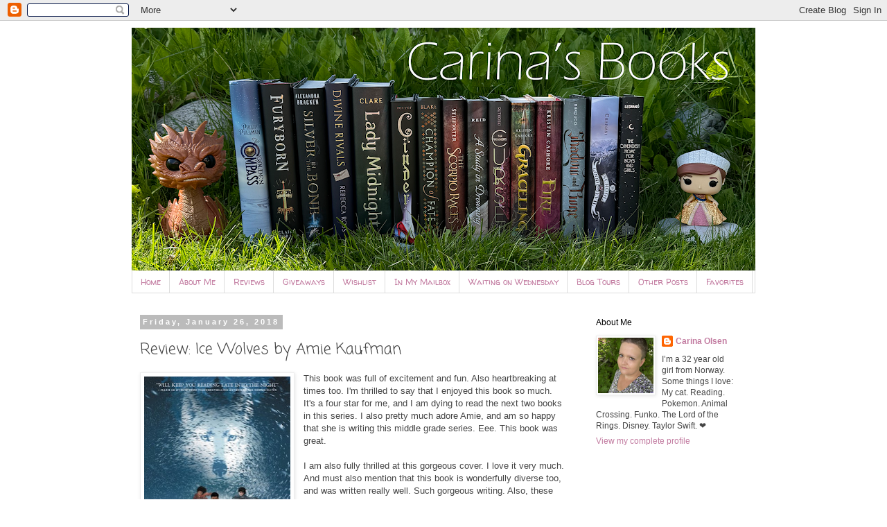

--- FILE ---
content_type: text/html; charset=UTF-8
request_url: https://carinabooks.blogspot.com/2018/01/review-ice-wolves-by-amie-kaufman.html
body_size: 335231
content:
<!DOCTYPE html>
<html class='v2' dir='ltr' lang='en'>
<head>
<link href='https://www.blogger.com/static/v1/widgets/335934321-css_bundle_v2.css' rel='stylesheet' type='text/css'/>
<meta content='width=1100' name='viewport'/>
<meta content='text/html; charset=UTF-8' http-equiv='Content-Type'/>
<meta content='blogger' name='generator'/>
<link href='https://carinabooks.blogspot.com/favicon.ico' rel='icon' type='image/x-icon'/>
<link href='https://carinabooks.blogspot.com/2018/01/review-ice-wolves-by-amie-kaufman.html' rel='canonical'/>
<link rel="alternate" type="application/atom+xml" title="Carina&#39;s Books - Atom" href="https://carinabooks.blogspot.com/feeds/posts/default" />
<link rel="alternate" type="application/rss+xml" title="Carina&#39;s Books - RSS" href="https://carinabooks.blogspot.com/feeds/posts/default?alt=rss" />
<link rel="service.post" type="application/atom+xml" title="Carina&#39;s Books - Atom" href="https://www.blogger.com/feeds/6622073970993395238/posts/default" />

<link rel="alternate" type="application/atom+xml" title="Carina&#39;s Books - Atom" href="https://carinabooks.blogspot.com/feeds/3803454352605518268/comments/default" />
<!--Can't find substitution for tag [blog.ieCssRetrofitLinks]-->
<link href='https://blogger.googleusercontent.com/img/b/R29vZ2xl/AVvXsEgQIa3k7qNJTe9z3TeOVm1Ac4N1Xd52wyUrAk7VRmQOVMpOPH0eXNYHeijpeMtrVJJwVPUUAf3iwQRf9QQWi-rlK4V-Ms3nf-30U-TU5xOQK2cikL1gUPaGN8UOI3z9qIJU77KUij97lJ4/s320/35564998.jpg' rel='image_src'/>
<meta content='https://carinabooks.blogspot.com/2018/01/review-ice-wolves-by-amie-kaufman.html' property='og:url'/>
<meta content='Review: Ice Wolves by Amie Kaufman' property='og:title'/>
<meta content='  This book was full of excitement and fun. Also heartbreaking at times too. I&#39;m thrilled to say that I enjoyed this book so much. It&#39;s a fo...' property='og:description'/>
<meta content='https://blogger.googleusercontent.com/img/b/R29vZ2xl/AVvXsEgQIa3k7qNJTe9z3TeOVm1Ac4N1Xd52wyUrAk7VRmQOVMpOPH0eXNYHeijpeMtrVJJwVPUUAf3iwQRf9QQWi-rlK4V-Ms3nf-30U-TU5xOQK2cikL1gUPaGN8UOI3z9qIJU77KUij97lJ4/w1200-h630-p-k-no-nu/35564998.jpg' property='og:image'/>
<title>Carina's Books: Review: Ice Wolves by Amie Kaufman</title>
<style type='text/css'>@font-face{font-family:'Coming Soon';font-style:normal;font-weight:400;font-display:swap;src:url(//fonts.gstatic.com/s/comingsoon/v20/qWcuB6mzpYL7AJ2VfdQR1t-VWDnRsDkg.woff2)format('woff2');unicode-range:U+0000-00FF,U+0131,U+0152-0153,U+02BB-02BC,U+02C6,U+02DA,U+02DC,U+0304,U+0308,U+0329,U+2000-206F,U+20AC,U+2122,U+2191,U+2193,U+2212,U+2215,U+FEFF,U+FFFD;}@font-face{font-family:'Walter Turncoat';font-style:normal;font-weight:400;font-display:swap;src:url(//fonts.gstatic.com/s/walterturncoat/v24/snfys0Gs98ln43n0d-14ULoToe6LZxecYZVfqA.woff2)format('woff2');unicode-range:U+0000-00FF,U+0131,U+0152-0153,U+02BB-02BC,U+02C6,U+02DA,U+02DC,U+0304,U+0308,U+0329,U+2000-206F,U+20AC,U+2122,U+2191,U+2193,U+2212,U+2215,U+FEFF,U+FFFD;}</style>
<style id='page-skin-1' type='text/css'><!--
/*
-----------------------------------------------
Blogger Template Style
Name:     Simple
Designer: Blogger
URL:      www.blogger.com
----------------------------------------------- */
/* Content
----------------------------------------------- */
body {
font: normal normal 12px Arial, Tahoma, Helvetica, FreeSans, sans-serif;
color: #444444;
background: #ffffff none no-repeat scroll center center;
padding: 0 0 0 0;
}
html body .region-inner {
min-width: 0;
max-width: 100%;
width: auto;
}
h2 {
font-size: 22px;
}
a:link {
text-decoration:none;
color: #c27ba0;
}
a:visited {
text-decoration:none;
color: #c27ba0;
}
a:hover {
text-decoration:underline;
color: #c27ba0;
}
.body-fauxcolumn-outer .fauxcolumn-inner {
background: transparent none repeat scroll top left;
_background-image: none;
}
.body-fauxcolumn-outer .cap-top {
position: absolute;
z-index: 1;
height: 400px;
width: 100%;
}
.body-fauxcolumn-outer .cap-top .cap-left {
width: 100%;
background: transparent none repeat-x scroll top left;
_background-image: none;
}
.content-outer {
-moz-box-shadow: 0 0 0 rgba(0, 0, 0, .15);
-webkit-box-shadow: 0 0 0 rgba(0, 0, 0, .15);
-goog-ms-box-shadow: 0 0 0 #333333;
box-shadow: 0 0 0 rgba(0, 0, 0, .15);
margin-bottom: 1px;
}
.content-inner {
padding: 10px 40px;
}
.content-inner {
background-color: #ffffff;
}
/* Header
----------------------------------------------- */
.header-outer {
background: transparent none repeat-x scroll 0 -400px;
_background-image: none;
}
.Header h1 {
font: normal normal 40px 'Trebuchet MS',Trebuchet,Verdana,sans-serif;
color: #000000;
text-shadow: 0 0 0 rgba(0, 0, 0, .2);
}
.Header h1 a {
color: #000000;
}
.Header .description {
font-size: 18px;
color: #000000;
}
.header-inner .Header .titlewrapper {
padding: 22px 0;
}
.header-inner .Header .descriptionwrapper {
padding: 0 0;
}
/* Tabs
----------------------------------------------- */
.tabs-inner .section:first-child {
border-top: 0 solid #dddddd;
}
.tabs-inner .section:first-child ul {
margin-top: -1px;
border-top: 1px solid #dddddd;
border-left: 1px solid #dddddd;
border-right: 1px solid #dddddd;
}
.tabs-inner .widget ul {
background: transparent none repeat-x scroll 0 -800px;
_background-image: none;
border-bottom: 1px solid #dddddd;
margin-top: 0;
margin-left: -30px;
margin-right: -30px;
}
.tabs-inner .widget li a {
display: inline-block;
padding: .6em 1em;
font: normal normal 12px Walter Turncoat;
color: #c27ba0;
border-left: 1px solid #ffffff;
border-right: 1px solid #dddddd;
}
.tabs-inner .widget li:first-child a {
border-left: none;
}
.tabs-inner .widget li.selected a, .tabs-inner .widget li a:hover {
color: #000000;
background-color: #eeeeee;
text-decoration: none;
}
/* Columns
----------------------------------------------- */
.main-outer {
border-top: 0 solid transparent;
}
.fauxcolumn-left-outer .fauxcolumn-inner {
border-right: 1px solid transparent;
}
.fauxcolumn-right-outer .fauxcolumn-inner {
border-left: 1px solid transparent;
}
/* Headings
----------------------------------------------- */
div.widget > h2,
div.widget h2.title {
margin: 0 0 1em 0;
font: normal normal 12px 'Trebuchet MS', Trebuchet, sans-serif;
color: #000000;
}
/* Widgets
----------------------------------------------- */
.widget .zippy {
color: #999999;
text-shadow: 2px 2px 1px rgba(0, 0, 0, .1);
}
.widget .popular-posts ul {
list-style: none;
}
/* Posts
----------------------------------------------- */
h2.date-header {
font: normal bold 11px Arial, Tahoma, Helvetica, FreeSans, sans-serif;
}
.date-header span {
background-color: #bbbbbb;
color: #ffffff;
padding: 0.4em;
letter-spacing: 3px;
margin: inherit;
}
.main-inner {
padding-top: 35px;
padding-bottom: 65px;
}
.main-inner .column-center-inner {
padding: 0 0;
}
.main-inner .column-center-inner .section {
margin: 0 1em;
}
.post {
margin: 0 0 45px 0;
}
h3.post-title, .comments h4 {
font: normal normal 22px Coming Soon;
margin: .75em 0 0;
}
.post-body {
font-size: 110%;
line-height: 1.4;
position: relative;
}
.post-body img, .post-body .tr-caption-container, .Profile img, .Image img,
.BlogList .item-thumbnail img {
padding: 2px;
background: #ffffff;
border: 1px solid #eeeeee;
-moz-box-shadow: 1px 1px 5px rgba(0, 0, 0, .1);
-webkit-box-shadow: 1px 1px 5px rgba(0, 0, 0, .1);
box-shadow: 1px 1px 5px rgba(0, 0, 0, .1);
}
.post-body img, .post-body .tr-caption-container {
padding: 5px;
}
.post-body .tr-caption-container {
color: #444444;
}
.post-body .tr-caption-container img {
padding: 0;
background: transparent;
border: none;
-moz-box-shadow: 0 0 0 rgba(0, 0, 0, .1);
-webkit-box-shadow: 0 0 0 rgba(0, 0, 0, .1);
box-shadow: 0 0 0 rgba(0, 0, 0, .1);
}
.post-header {
margin: 0 0 1.5em;
line-height: 1.6;
font-size: 90%;
}
.post-footer {
margin: 20px -2px 0;
padding: 5px 10px;
color: #666666;
background-color: #eeeeee;
border-bottom: 1px solid #eeeeee;
line-height: 1.6;
font-size: 90%;
}
#comments .comment-author {
padding-top: 1.5em;
border-top: 1px solid transparent;
background-position: 0 1.5em;
}
#comments .comment-author:first-child {
padding-top: 0;
border-top: none;
}
.avatar-image-container {
margin: .2em 0 0;
}
#comments .avatar-image-container img {
border: 1px solid #eeeeee;
}
/* Comments
----------------------------------------------- */
.comments .comments-content .icon.blog-author {
background-repeat: no-repeat;
background-image: url([data-uri]);
}
.comments .comments-content .loadmore a {
border-top: 1px solid #999999;
border-bottom: 1px solid #999999;
}
.comments .comment-thread.inline-thread {
background-color: #eeeeee;
}
.comments .continue {
border-top: 2px solid #999999;
}
/* Accents
---------------------------------------------- */
.section-columns td.columns-cell {
border-left: 1px solid transparent;
}
.blog-pager {
background: transparent url(//www.blogblog.com/1kt/simple/paging_dot.png) repeat-x scroll top center;
}
.blog-pager-older-link, .home-link,
.blog-pager-newer-link {
background-color: #ffffff;
padding: 5px;
}
.footer-outer {
border-top: 1px dashed #bbbbbb;
}
/* Mobile
----------------------------------------------- */
body.mobile  {
background-size: auto;
}
.mobile .body-fauxcolumn-outer {
background: transparent none repeat scroll top left;
}
.mobile .body-fauxcolumn-outer .cap-top {
background-size: 100% auto;
}
.mobile .content-outer {
-webkit-box-shadow: 0 0 3px rgba(0, 0, 0, .15);
box-shadow: 0 0 3px rgba(0, 0, 0, .15);
}
.mobile .tabs-inner .widget ul {
margin-left: 0;
margin-right: 0;
}
.mobile .post {
margin: 0;
}
.mobile .main-inner .column-center-inner .section {
margin: 0;
}
.mobile .date-header span {
padding: 0.1em 10px;
margin: 0 -10px;
}
.mobile h3.post-title {
margin: 0;
}
.mobile .blog-pager {
background: transparent none no-repeat scroll top center;
}
.mobile .footer-outer {
border-top: none;
}
.mobile .main-inner, .mobile .footer-inner {
background-color: #ffffff;
}
.mobile-index-contents {
color: #444444;
}
.mobile-link-button {
background-color: #c27ba0;
}
.mobile-link-button a:link, .mobile-link-button a:visited {
color: #ffffff;
}
.mobile .tabs-inner .section:first-child {
border-top: none;
}
.mobile .tabs-inner .PageList .widget-content {
background-color: #eeeeee;
color: #000000;
border-top: 1px solid #dddddd;
border-bottom: 1px solid #dddddd;
}
.mobile .tabs-inner .PageList .widget-content .pagelist-arrow {
border-left: 1px solid #dddddd;
}

--></style>
<style id='template-skin-1' type='text/css'><!--
body {
min-width: 980px;
}
.content-outer, .content-fauxcolumn-outer, .region-inner {
min-width: 980px;
max-width: 980px;
_width: 980px;
}
.main-inner .columns {
padding-left: 0px;
padding-right: 260px;
}
.main-inner .fauxcolumn-center-outer {
left: 0px;
right: 260px;
/* IE6 does not respect left and right together */
_width: expression(this.parentNode.offsetWidth -
parseInt("0px") -
parseInt("260px") + 'px');
}
.main-inner .fauxcolumn-left-outer {
width: 0px;
}
.main-inner .fauxcolumn-right-outer {
width: 260px;
}
.main-inner .column-left-outer {
width: 0px;
right: 100%;
margin-left: -0px;
}
.main-inner .column-right-outer {
width: 260px;
margin-right: -260px;
}
#layout {
min-width: 0;
}
#layout .content-outer {
min-width: 0;
width: 800px;
}
#layout .region-inner {
min-width: 0;
width: auto;
}
body#layout div.add_widget {
padding: 8px;
}
body#layout div.add_widget a {
margin-left: 32px;
}
--></style>
<link href='https://www.blogger.com/dyn-css/authorization.css?targetBlogID=6622073970993395238&amp;zx=5cef8352-3f53-4cd9-917d-379e4698a16c' media='none' onload='if(media!=&#39;all&#39;)media=&#39;all&#39;' rel='stylesheet'/><noscript><link href='https://www.blogger.com/dyn-css/authorization.css?targetBlogID=6622073970993395238&amp;zx=5cef8352-3f53-4cd9-917d-379e4698a16c' rel='stylesheet'/></noscript>
<meta name='google-adsense-platform-account' content='ca-host-pub-1556223355139109'/>
<meta name='google-adsense-platform-domain' content='blogspot.com'/>

<!-- data-ad-client=ca-pub-0191055359078251 -->

</head>
<body class='loading variant-simplysimple'>
<div class='navbar section' id='navbar' name='Navbar'><div class='widget Navbar' data-version='1' id='Navbar1'><script type="text/javascript">
    function setAttributeOnload(object, attribute, val) {
      if(window.addEventListener) {
        window.addEventListener('load',
          function(){ object[attribute] = val; }, false);
      } else {
        window.attachEvent('onload', function(){ object[attribute] = val; });
      }
    }
  </script>
<div id="navbar-iframe-container"></div>
<script type="text/javascript" src="https://apis.google.com/js/platform.js"></script>
<script type="text/javascript">
      gapi.load("gapi.iframes:gapi.iframes.style.bubble", function() {
        if (gapi.iframes && gapi.iframes.getContext) {
          gapi.iframes.getContext().openChild({
              url: 'https://www.blogger.com/navbar/6622073970993395238?po\x3d3803454352605518268\x26origin\x3dhttps://carinabooks.blogspot.com',
              where: document.getElementById("navbar-iframe-container"),
              id: "navbar-iframe"
          });
        }
      });
    </script><script type="text/javascript">
(function() {
var script = document.createElement('script');
script.type = 'text/javascript';
script.src = '//pagead2.googlesyndication.com/pagead/js/google_top_exp.js';
var head = document.getElementsByTagName('head')[0];
if (head) {
head.appendChild(script);
}})();
</script>
</div></div>
<div class='body-fauxcolumns'>
<div class='fauxcolumn-outer body-fauxcolumn-outer'>
<div class='cap-top'>
<div class='cap-left'></div>
<div class='cap-right'></div>
</div>
<div class='fauxborder-left'>
<div class='fauxborder-right'></div>
<div class='fauxcolumn-inner'>
</div>
</div>
<div class='cap-bottom'>
<div class='cap-left'></div>
<div class='cap-right'></div>
</div>
</div>
</div>
<div class='content'>
<div class='content-fauxcolumns'>
<div class='fauxcolumn-outer content-fauxcolumn-outer'>
<div class='cap-top'>
<div class='cap-left'></div>
<div class='cap-right'></div>
</div>
<div class='fauxborder-left'>
<div class='fauxborder-right'></div>
<div class='fauxcolumn-inner'>
</div>
</div>
<div class='cap-bottom'>
<div class='cap-left'></div>
<div class='cap-right'></div>
</div>
</div>
</div>
<div class='content-outer'>
<div class='content-cap-top cap-top'>
<div class='cap-left'></div>
<div class='cap-right'></div>
</div>
<div class='fauxborder-left content-fauxborder-left'>
<div class='fauxborder-right content-fauxborder-right'></div>
<div class='content-inner'>
<header>
<div class='header-outer'>
<div class='header-cap-top cap-top'>
<div class='cap-left'></div>
<div class='cap-right'></div>
</div>
<div class='fauxborder-left header-fauxborder-left'>
<div class='fauxborder-right header-fauxborder-right'></div>
<div class='region-inner header-inner'>
<div class='header section' id='header' name='Header'><div class='widget Header' data-version='1' id='Header1'>
<div id='header-inner'>
<a href='https://carinabooks.blogspot.com/' style='display: block'>
<img alt='Carina&#39;s Books' height='351px; ' id='Header1_headerimg' src='https://blogger.googleusercontent.com/img/a/AVvXsEi5cAnTpTH_BSpHqq-UpB6WjRArQz9SCzR8yprK_VN2bBh1YtK8mKrTd-HTK6dPpCsPrTBWamVITOkwidGDQk6ZmNPHE_tZ7JrftkXEP9DhNLKguBF0LINT3Uv7qBO0pG3KoyuN48wom5Exhp3eZT1QRve1W5uf87dad0Feby66VVJ8RvLI4Kc5KzvzYec=s900' style='display: block' width='900px; '/>
</a>
</div>
</div></div>
</div>
</div>
<div class='header-cap-bottom cap-bottom'>
<div class='cap-left'></div>
<div class='cap-right'></div>
</div>
</div>
</header>
<div class='tabs-outer'>
<div class='tabs-cap-top cap-top'>
<div class='cap-left'></div>
<div class='cap-right'></div>
</div>
<div class='fauxborder-left tabs-fauxborder-left'>
<div class='fauxborder-right tabs-fauxborder-right'></div>
<div class='region-inner tabs-inner'>
<div class='tabs section' id='crosscol' name='Cross-Column'><div class='widget PageList' data-version='1' id='PageList1'>
<h2>Pages</h2>
<div class='widget-content'>
<ul>
<li>
<a href='https://carinabooks.blogspot.com/'>Home</a>
</li>
<li>
<a href='https://carinabooks.blogspot.com/p/about-me.html'>About Me</a>
</li>
<li>
<a href='https://carinabooks.blogspot.com/p/reviews_7.html'>Reviews</a>
</li>
<li>
<a href='https://carinabooks.blogspot.com/p/giveaways.html'>Giveaways</a>
</li>
<li>
<a href='https://carinabooks.blogspot.com/p/my-wishlist.html'>Wishlist</a>
</li>
<li>
<a href='https://carinabooks.blogspot.com/p/in-my-mailbox.html'>In My Mailbox</a>
</li>
<li>
<a href='https://carinabooks.blogspot.com/p/waiting-on-wednesday.html'>Waiting on Wednesday</a>
</li>
<li>
<a href='https://carinabooks.blogspot.com/p/blog-page.html'>Blog Tours</a>
</li>
<li>
<a href='https://carinabooks.blogspot.com/p/other-memes.html'>Other Posts</a>
</li>
<li>
<a href='https://carinabooks.blogspot.com/p/favorites.html'>Favorites</a>
</li>
</ul>
<div class='clear'></div>
</div>
</div></div>
<div class='tabs no-items section' id='crosscol-overflow' name='Cross-Column 2'></div>
</div>
</div>
<div class='tabs-cap-bottom cap-bottom'>
<div class='cap-left'></div>
<div class='cap-right'></div>
</div>
</div>
<div class='main-outer'>
<div class='main-cap-top cap-top'>
<div class='cap-left'></div>
<div class='cap-right'></div>
</div>
<div class='fauxborder-left main-fauxborder-left'>
<div class='fauxborder-right main-fauxborder-right'></div>
<div class='region-inner main-inner'>
<div class='columns fauxcolumns'>
<div class='fauxcolumn-outer fauxcolumn-center-outer'>
<div class='cap-top'>
<div class='cap-left'></div>
<div class='cap-right'></div>
</div>
<div class='fauxborder-left'>
<div class='fauxborder-right'></div>
<div class='fauxcolumn-inner'>
</div>
</div>
<div class='cap-bottom'>
<div class='cap-left'></div>
<div class='cap-right'></div>
</div>
</div>
<div class='fauxcolumn-outer fauxcolumn-left-outer'>
<div class='cap-top'>
<div class='cap-left'></div>
<div class='cap-right'></div>
</div>
<div class='fauxborder-left'>
<div class='fauxborder-right'></div>
<div class='fauxcolumn-inner'>
</div>
</div>
<div class='cap-bottom'>
<div class='cap-left'></div>
<div class='cap-right'></div>
</div>
</div>
<div class='fauxcolumn-outer fauxcolumn-right-outer'>
<div class='cap-top'>
<div class='cap-left'></div>
<div class='cap-right'></div>
</div>
<div class='fauxborder-left'>
<div class='fauxborder-right'></div>
<div class='fauxcolumn-inner'>
</div>
</div>
<div class='cap-bottom'>
<div class='cap-left'></div>
<div class='cap-right'></div>
</div>
</div>
<!-- corrects IE6 width calculation -->
<div class='columns-inner'>
<div class='column-center-outer'>
<div class='column-center-inner'>
<div class='main section' id='main' name='Main'><div class='widget Blog' data-version='1' id='Blog1'>
<div class='blog-posts hfeed'>

          <div class="date-outer">
        
<h2 class='date-header'><span>Friday, January 26, 2018</span></h2>

          <div class="date-posts">
        
<div class='post-outer'>
<div class='post hentry uncustomized-post-template' itemprop='blogPost' itemscope='itemscope' itemtype='http://schema.org/BlogPosting'>
<meta content='https://blogger.googleusercontent.com/img/b/R29vZ2xl/AVvXsEgQIa3k7qNJTe9z3TeOVm1Ac4N1Xd52wyUrAk7VRmQOVMpOPH0eXNYHeijpeMtrVJJwVPUUAf3iwQRf9QQWi-rlK4V-Ms3nf-30U-TU5xOQK2cikL1gUPaGN8UOI3z9qIJU77KUij97lJ4/s320/35564998.jpg' itemprop='image_url'/>
<meta content='6622073970993395238' itemprop='blogId'/>
<meta content='3803454352605518268' itemprop='postId'/>
<a name='3803454352605518268'></a>
<h3 class='post-title entry-title' itemprop='name'>
Review: Ice Wolves by Amie Kaufman
</h3>
<div class='post-header'>
<div class='post-header-line-1'></div>
</div>
<div class='post-body entry-content' id='post-body-3803454352605518268' itemprop='description articleBody'>
<div class="separator" style="clear: both; text-align: center;">
<a href="https://blogger.googleusercontent.com/img/b/R29vZ2xl/AVvXsEgQIa3k7qNJTe9z3TeOVm1Ac4N1Xd52wyUrAk7VRmQOVMpOPH0eXNYHeijpeMtrVJJwVPUUAf3iwQRf9QQWi-rlK4V-Ms3nf-30U-TU5xOQK2cikL1gUPaGN8UOI3z9qIJU77KUij97lJ4/s1600/35564998.jpg" imageanchor="1" style="clear: left; float: left; margin-bottom: 1em; margin-right: 1em;"><img border="0" data-original-height="475" data-original-width="314" height="320" src="https://blogger.googleusercontent.com/img/b/R29vZ2xl/AVvXsEgQIa3k7qNJTe9z3TeOVm1Ac4N1Xd52wyUrAk7VRmQOVMpOPH0eXNYHeijpeMtrVJJwVPUUAf3iwQRf9QQWi-rlK4V-Ms3nf-30U-TU5xOQK2cikL1gUPaGN8UOI3z9qIJU77KUij97lJ4/s320/35564998.jpg" width="211" /></a></div>
This book was full of excitement and fun. Also heartbreaking at times too. I'm thrilled to say that I enjoyed this book so much. It's a four star for me, and I am dying to read the next two books in this series. I also pretty much adore Amie, and am so happy that she is writing this middle grade series. Eee. This book was great.<br />
<br />
I am also fully thrilled at this gorgeous cover. I love it very much. And must also mention that this book is wonderfully diverse too, and was written really well. Such gorgeous writing. Also, these characters just about killed me. I loved the world and story too, and the small parts of magic were so great to read about as well.<br />
<br />
I'm unsure how much I wish to share about this lovely book. Not too much, as it wasn't that long, but it was still pretty incredible. And I enjoyed reading this book a whole lot. Ice Wolves tells the story of twelve year old Anders, and his twin sister, Rayna. The book is from Anders point of view, which I adored. He was such an amazing boy to read about. He started out as really shy and not all that brave, but he ended up changing a lot, and he grew to be really brave by the end of the book. I can't wait to see how he changes even more in the next ones. And also so curious to know if the next books will be from his point of view too, or from Rayna next. I'm hoping book two will be named Scorch Dragons. Fingers crossed. I would love to still read from Anders.<br />
<br />
As I said, this book tells the story of Anders and his twin sister Rayna. They are orphans, and have been living on the streets since they were six years old. They steal to eat every day, and hide away to sleep at night. My heart kept breaking for these adorable children. I only wanted the best for them. Sniffs. They were such amazing characters, though. Still strong, despite not having the best life. Still trying their best to survive. And loving each other, protecting each other. I loved their special bond a whole lot. So cute.<br />
<br />
I'm not going to describe everything that happens in this book, but must talk a little bit about the history of it. In this world, some people have the power to change into wolves, aka ice wolves. The wolves protect the city against some fierce scorch dragons, whom they had a war against years back. The dragons are evil, or so the wolves claim. And the wolves have been protecting everyone for years now. When children become twelve, they are all to be tested to see if they have enough wolf blood to become an ice wolf too.<br />
<br />
And this is how this book begins, with Anders and Rayna ending up being tested by accident. And it does not go well. Rayna ends up turning into a scorch dragon, the enemy of this whole town. The wolves ends up attacking her, trying to capture her, but she gets away. At the same time, Anders ends up turning into a ice wolf. Which should not be possible, since they are twins, and should have just one type of elemental blood. But it still happened. They turned into different creatures. They are now supposed to be enemies. <br />
<br />
This whole plot is all kinds of exciting. Anders is learning how to be a human and a wolf. He now has to study at a school, ending up as a soldier when he's grown up. But even while he is at this school for a few weeks, all he can think about is going to the dragons to save his sister, as he is sure she is going to end up killed. I loved reading about Anders a lot, about how he found new friends, yet always thought about his twin too. Their bond was gorgeous, and I am really excited about reading more about them together.<br />
<br />
While I pretty much loved this book, I am giving it four stars. I don't really have a big reason for this, just that I felt like some things could have been a little more. A little more magic, a little more exciting things happening. It felt a bit slow in the entire middle of the book. But I still adored it a lot, and I'm so glad I read this book. You are all going to love it too. It's an fantastic stories about awesome creatures and kind of a magic school. There is a lot happening, and I haven't mentioned all of it. I enjoyed this story a whole lot.<br />
<br />
Ice Wolves was such a stunning middle grade book. Full of adventure and fun. Stunning friendships and gorgeous magic too. I adored these characters, and I cannot wait to read more about them in the next books. Eee. Fingers crossed book two will be from Anders too, but I will love it either way. And just so excited. But oh, waiting a whole year will be torture, I'm sure. Rude. But worth it. Huge thank you to the publisher for the auto approval on Edelweiss. And to a friend from trading this gorgeous print with me.<br />
<br />
<div class="separator" style="clear: both; text-align: center;">
<a href="https://blogger.googleusercontent.com/img/b/R29vZ2xl/AVvXsEidIQADpizGIALBNP6GnP5QbX87GBYQSotcgFZ2zC8jtrWvifB0ZcxI4TNqWDXSn9pt9-pPdOfWxLrRdgQvCowlurVA7BqB7QkiDIeOeZa5OqvFM91JroOEHvNYA61SDyHNPuYhcl-j0wo/s1600/Untitled-4.png" imageanchor="1" style="margin-left: 1em; margin-right: 1em;"><img border="0" data-original-height="320" data-original-width="1600" height="64" src="https://blogger.googleusercontent.com/img/b/R29vZ2xl/AVvXsEidIQADpizGIALBNP6GnP5QbX87GBYQSotcgFZ2zC8jtrWvifB0ZcxI4TNqWDXSn9pt9-pPdOfWxLrRdgQvCowlurVA7BqB7QkiDIeOeZa5OqvFM91JroOEHvNYA61SDyHNPuYhcl-j0wo/s320/Untitled-4.png" width="320" /></a></div>
<div style="text-align: center;">
&nbsp;</div>
<div style="text-align: center;">
<a href="https://www.goodreads.com/book/show/35564998-ice-wolves">Goodreads</a> - <a href="https://www.bookdepository.com/Elementals-Ice-Wolves-Amie-Kaufman/9780062457981/?a_aid=carinabooks">The Book Depository</a> - <a href="https://www.amazon.com/Elementals-Ice-Wolves-Amie-Kaufman/dp/0062457985/ref=as_li_ss_tl?s=books&amp;ie=UTF8&amp;qid=1517000365&amp;sr=1-1&amp;keywords=9780062457981&amp;linkCode=ll1&amp;tag=carsboo08-20&amp;linkId=ac27318a35f0ebfd8c9fd0ad296a915d">Amazon</a></div>
<div style='clear: both;'></div>
</div>
<div class='post-footer'>
<div class='post-footer-line post-footer-line-1'>
<span class='post-author vcard'>
Posted by
<span class='fn' itemprop='author' itemscope='itemscope' itemtype='http://schema.org/Person'>
<meta content='https://www.blogger.com/profile/10962924929801205597' itemprop='url'/>
<a class='g-profile' href='https://www.blogger.com/profile/10962924929801205597' rel='author' title='author profile'>
<span itemprop='name'>Carina Olsen</span>
</a>
</span>
</span>
<span class='post-timestamp'>
at
<meta content='https://carinabooks.blogspot.com/2018/01/review-ice-wolves-by-amie-kaufman.html' itemprop='url'/>
<a class='timestamp-link' href='https://carinabooks.blogspot.com/2018/01/review-ice-wolves-by-amie-kaufman.html' rel='bookmark' title='permanent link'><abbr class='published' itemprop='datePublished' title='2018-01-26T23:01:00+01:00'>11:01 PM</abbr></a>
</span>
<span class='post-comment-link'>
</span>
<span class='post-icons'>
<span class='item-action'>
<a href='https://www.blogger.com/email-post/6622073970993395238/3803454352605518268' title='Email Post'>
<img alt='' class='icon-action' height='13' src='https://resources.blogblog.com/img/icon18_email.gif' width='18'/>
</a>
</span>
<span class='item-control blog-admin pid-2043095400'>
<a href='https://www.blogger.com/post-edit.g?blogID=6622073970993395238&postID=3803454352605518268&from=pencil' title='Edit Post'>
<img alt='' class='icon-action' height='18' src='https://resources.blogblog.com/img/icon18_edit_allbkg.gif' width='18'/>
</a>
</span>
</span>
<div class='post-share-buttons goog-inline-block'>
<a class='goog-inline-block share-button sb-email' href='https://www.blogger.com/share-post.g?blogID=6622073970993395238&postID=3803454352605518268&target=email' target='_blank' title='Email This'><span class='share-button-link-text'>Email This</span></a><a class='goog-inline-block share-button sb-blog' href='https://www.blogger.com/share-post.g?blogID=6622073970993395238&postID=3803454352605518268&target=blog' onclick='window.open(this.href, "_blank", "height=270,width=475"); return false;' target='_blank' title='BlogThis!'><span class='share-button-link-text'>BlogThis!</span></a><a class='goog-inline-block share-button sb-twitter' href='https://www.blogger.com/share-post.g?blogID=6622073970993395238&postID=3803454352605518268&target=twitter' target='_blank' title='Share to X'><span class='share-button-link-text'>Share to X</span></a><a class='goog-inline-block share-button sb-facebook' href='https://www.blogger.com/share-post.g?blogID=6622073970993395238&postID=3803454352605518268&target=facebook' onclick='window.open(this.href, "_blank", "height=430,width=640"); return false;' target='_blank' title='Share to Facebook'><span class='share-button-link-text'>Share to Facebook</span></a><a class='goog-inline-block share-button sb-pinterest' href='https://www.blogger.com/share-post.g?blogID=6622073970993395238&postID=3803454352605518268&target=pinterest' target='_blank' title='Share to Pinterest'><span class='share-button-link-text'>Share to Pinterest</span></a>
</div>
</div>
<div class='post-footer-line post-footer-line-2'>
<span class='post-labels'>
Labels:
<a href='https://carinabooks.blogspot.com/search/label/Review' rel='tag'>Review</a>
</span>
</div>
<div class='post-footer-line post-footer-line-3'>
<span class='post-location'>
</span>
</div>
</div>
</div>
<div class='comments' id='comments'>
<a name='comments'></a>
<h4>2 comments:</h4>
<div class='comments-content'>
<script async='async' src='' type='text/javascript'></script>
<script type='text/javascript'>
    (function() {
      var items = null;
      var msgs = null;
      var config = {};

// <![CDATA[
      var cursor = null;
      if (items && items.length > 0) {
        cursor = parseInt(items[items.length - 1].timestamp) + 1;
      }

      var bodyFromEntry = function(entry) {
        var text = (entry &&
                    ((entry.content && entry.content.$t) ||
                     (entry.summary && entry.summary.$t))) ||
            '';
        if (entry && entry.gd$extendedProperty) {
          for (var k in entry.gd$extendedProperty) {
            if (entry.gd$extendedProperty[k].name == 'blogger.contentRemoved') {
              return '<span class="deleted-comment">' + text + '</span>';
            }
          }
        }
        return text;
      }

      var parse = function(data) {
        cursor = null;
        var comments = [];
        if (data && data.feed && data.feed.entry) {
          for (var i = 0, entry; entry = data.feed.entry[i]; i++) {
            var comment = {};
            // comment ID, parsed out of the original id format
            var id = /blog-(\d+).post-(\d+)/.exec(entry.id.$t);
            comment.id = id ? id[2] : null;
            comment.body = bodyFromEntry(entry);
            comment.timestamp = Date.parse(entry.published.$t) + '';
            if (entry.author && entry.author.constructor === Array) {
              var auth = entry.author[0];
              if (auth) {
                comment.author = {
                  name: (auth.name ? auth.name.$t : undefined),
                  profileUrl: (auth.uri ? auth.uri.$t : undefined),
                  avatarUrl: (auth.gd$image ? auth.gd$image.src : undefined)
                };
              }
            }
            if (entry.link) {
              if (entry.link[2]) {
                comment.link = comment.permalink = entry.link[2].href;
              }
              if (entry.link[3]) {
                var pid = /.*comments\/default\/(\d+)\?.*/.exec(entry.link[3].href);
                if (pid && pid[1]) {
                  comment.parentId = pid[1];
                }
              }
            }
            comment.deleteclass = 'item-control blog-admin';
            if (entry.gd$extendedProperty) {
              for (var k in entry.gd$extendedProperty) {
                if (entry.gd$extendedProperty[k].name == 'blogger.itemClass') {
                  comment.deleteclass += ' ' + entry.gd$extendedProperty[k].value;
                } else if (entry.gd$extendedProperty[k].name == 'blogger.displayTime') {
                  comment.displayTime = entry.gd$extendedProperty[k].value;
                }
              }
            }
            comments.push(comment);
          }
        }
        return comments;
      };

      var paginator = function(callback) {
        if (hasMore()) {
          var url = config.feed + '?alt=json&v=2&orderby=published&reverse=false&max-results=50';
          if (cursor) {
            url += '&published-min=' + new Date(cursor).toISOString();
          }
          window.bloggercomments = function(data) {
            var parsed = parse(data);
            cursor = parsed.length < 50 ? null
                : parseInt(parsed[parsed.length - 1].timestamp) + 1
            callback(parsed);
            window.bloggercomments = null;
          }
          url += '&callback=bloggercomments';
          var script = document.createElement('script');
          script.type = 'text/javascript';
          script.src = url;
          document.getElementsByTagName('head')[0].appendChild(script);
        }
      };
      var hasMore = function() {
        return !!cursor;
      };
      var getMeta = function(key, comment) {
        if ('iswriter' == key) {
          var matches = !!comment.author
              && comment.author.name == config.authorName
              && comment.author.profileUrl == config.authorUrl;
          return matches ? 'true' : '';
        } else if ('deletelink' == key) {
          return config.baseUri + '/comment/delete/'
               + config.blogId + '/' + comment.id;
        } else if ('deleteclass' == key) {
          return comment.deleteclass;
        }
        return '';
      };

      var replybox = null;
      var replyUrlParts = null;
      var replyParent = undefined;

      var onReply = function(commentId, domId) {
        if (replybox == null) {
          // lazily cache replybox, and adjust to suit this style:
          replybox = document.getElementById('comment-editor');
          if (replybox != null) {
            replybox.height = '250px';
            replybox.style.display = 'block';
            replyUrlParts = replybox.src.split('#');
          }
        }
        if (replybox && (commentId !== replyParent)) {
          replybox.src = '';
          document.getElementById(domId).insertBefore(replybox, null);
          replybox.src = replyUrlParts[0]
              + (commentId ? '&parentID=' + commentId : '')
              + '#' + replyUrlParts[1];
          replyParent = commentId;
        }
      };

      var hash = (window.location.hash || '#').substring(1);
      var startThread, targetComment;
      if (/^comment-form_/.test(hash)) {
        startThread = hash.substring('comment-form_'.length);
      } else if (/^c[0-9]+$/.test(hash)) {
        targetComment = hash.substring(1);
      }

      // Configure commenting API:
      var configJso = {
        'maxDepth': config.maxThreadDepth
      };
      var provider = {
        'id': config.postId,
        'data': items,
        'loadNext': paginator,
        'hasMore': hasMore,
        'getMeta': getMeta,
        'onReply': onReply,
        'rendered': true,
        'initComment': targetComment,
        'initReplyThread': startThread,
        'config': configJso,
        'messages': msgs
      };

      var render = function() {
        if (window.goog && window.goog.comments) {
          var holder = document.getElementById('comment-holder');
          window.goog.comments.render(holder, provider);
        }
      };

      // render now, or queue to render when library loads:
      if (window.goog && window.goog.comments) {
        render();
      } else {
        window.goog = window.goog || {};
        window.goog.comments = window.goog.comments || {};
        window.goog.comments.loadQueue = window.goog.comments.loadQueue || [];
        window.goog.comments.loadQueue.push(render);
      }
    })();
// ]]>
  </script>
<div id='comment-holder'>
<div class="comment-thread toplevel-thread"><ol id="top-ra"><li class="comment" id="c2465163439011100741"><div class="avatar-image-container"><img src="//blogger.googleusercontent.com/img/b/R29vZ2xl/AVvXsEh60n_xmN5YeMfciIX8uD8X7kI_TqldFbduD6za9lvgRkXwN97ENFYop6UVzubuvLtip3bimp83WzdD0FKzUCB8v3xfnqEz5VBI83v7Zz1afCzhjoWBwdekV6DM0Bewd_M/s45-c/bbr-button.png" alt=""/></div><div class="comment-block"><div class="comment-header"><cite class="user"><a href="https://www.blogger.com/profile/09706853763674818696" rel="nofollow">brittanysbookrambles</a></cite><span class="icon user "></span><span class="datetime secondary-text"><a rel="nofollow" href="https://carinabooks.blogspot.com/2018/01/review-ice-wolves-by-amie-kaufman.html?showComment=1517019295035#c2465163439011100741">January 27, 2018 at 3:14&#8239;AM</a></span></div><p class="comment-content">So glad that you enjoyed this one, it&#39;s been sitting on my shelf for a while and I wasn&#39;t sure since it was a middle grade. But after this I&#39;m definitely more interested. <br><br>Thanks for sharing, <br>~<a href="http://www.bookrambles.com/" rel="nofollow">Brittany @ Brittany&#39;s Book Rambles</a></p><span class="comment-actions secondary-text"><a class="comment-reply" target="_self" data-comment-id="2465163439011100741">Reply</a><span class="item-control blog-admin blog-admin pid-1905839856"><a target="_self" href="https://www.blogger.com/comment/delete/6622073970993395238/2465163439011100741">Delete</a></span></span></div><div class="comment-replies"><div id="c2465163439011100741-rt" class="comment-thread inline-thread hidden"><span class="thread-toggle thread-expanded"><span class="thread-arrow"></span><span class="thread-count"><a target="_self">Replies</a></span></span><ol id="c2465163439011100741-ra" class="thread-chrome thread-expanded"><div></div><div id="c2465163439011100741-continue" class="continue"><a class="comment-reply" target="_self" data-comment-id="2465163439011100741">Reply</a></div></ol></div></div><div class="comment-replybox-single" id="c2465163439011100741-ce"></div></li><li class="comment" id="c5966150500929638427"><div class="avatar-image-container"><img src="//blogger.googleusercontent.com/img/b/R29vZ2xl/AVvXsEgz8sM31LZsDTwuV8yaT62HWhTLN2AdbYvVl6sEZe-HxYOliVHLNvT5nf8pR9B0j5Moe9y7LtNy1tTxcDhD7OuctWJ2NnpbAmwZE4lkWE9IoHm_ac1-MVt0lkwllP0A0u8/s45-c/11xsPXaQ_400x400.jpeg" alt=""/></div><div class="comment-block"><div class="comment-header"><cite class="user"><a href="https://www.blogger.com/profile/03631676112769349872" rel="nofollow">Kimberly @ Turning the Pages</a></cite><span class="icon user "></span><span class="datetime secondary-text"><a rel="nofollow" href="https://carinabooks.blogspot.com/2018/01/review-ice-wolves-by-amie-kaufman.html?showComment=1517020602475#c5966150500929638427">January 27, 2018 at 3:36&#8239;AM</a></span></div><p class="comment-content">I love how far middle grade books have come. They seem to be going through the same transition YA novels went through a few years ago when the stories stopped being &quot;dumbed down&quot; for lack of a better word and written in more appealing ways for children. This one sounds great and I have a niece who would probably love it so I&#39;m going to add this one to her birthday list :)</p><span class="comment-actions secondary-text"><a class="comment-reply" target="_self" data-comment-id="5966150500929638427">Reply</a><span class="item-control blog-admin blog-admin pid-1540685590"><a target="_self" href="https://www.blogger.com/comment/delete/6622073970993395238/5966150500929638427">Delete</a></span></span></div><div class="comment-replies"><div id="c5966150500929638427-rt" class="comment-thread inline-thread hidden"><span class="thread-toggle thread-expanded"><span class="thread-arrow"></span><span class="thread-count"><a target="_self">Replies</a></span></span><ol id="c5966150500929638427-ra" class="thread-chrome thread-expanded"><div></div><div id="c5966150500929638427-continue" class="continue"><a class="comment-reply" target="_self" data-comment-id="5966150500929638427">Reply</a></div></ol></div></div><div class="comment-replybox-single" id="c5966150500929638427-ce"></div></li></ol><div id="top-continue" class="continue"><a class="comment-reply" target="_self">Add comment</a></div><div class="comment-replybox-thread" id="top-ce"></div><div class="loadmore hidden" data-post-id="3803454352605518268"><a target="_self">Load more...</a></div></div>
</div>
</div>
<p class='comment-footer'>
<div class='comment-form'>
<a name='comment-form'></a>
<p>I love getting comments. Thank you for taking the time to visit my blog :)</p>
<a href='https://www.blogger.com/comment/frame/6622073970993395238?po=3803454352605518268&hl=en&saa=85391&origin=https://carinabooks.blogspot.com' id='comment-editor-src'></a>
<iframe allowtransparency='true' class='blogger-iframe-colorize blogger-comment-from-post' frameborder='0' height='410px' id='comment-editor' name='comment-editor' src='' width='100%'></iframe>
<script src='https://www.blogger.com/static/v1/jsbin/2830521187-comment_from_post_iframe.js' type='text/javascript'></script>
<script type='text/javascript'>
      BLOG_CMT_createIframe('https://www.blogger.com/rpc_relay.html');
    </script>
</div>
</p>
<div id='backlinks-container'>
<div id='Blog1_backlinks-container'>
</div>
</div>
</div>
</div>
<div class='inline-ad'>
<script async src="https://pagead2.googlesyndication.com/pagead/js/adsbygoogle.js"></script>
<!-- carinabooks_main_Blog1_1x1_as -->
<ins class="adsbygoogle"
     style="display:block"
     data-ad-client="ca-pub-0191055359078251"
     data-ad-host="ca-host-pub-1556223355139109"
     data-ad-slot="9344326236"
     data-ad-format="auto"
     data-full-width-responsive="true"></ins>
<script>
(adsbygoogle = window.adsbygoogle || []).push({});
</script>
</div>

        </div></div>
      
</div>
<div class='blog-pager' id='blog-pager'>
<span id='blog-pager-newer-link'>
<a class='blog-pager-newer-link' href='https://carinabooks.blogspot.com/2018/01/in-my-mailbox-325.html' id='Blog1_blog-pager-newer-link' title='Newer Post'>Newer Post</a>
</span>
<span id='blog-pager-older-link'>
<a class='blog-pager-older-link' href='https://carinabooks.blogspot.com/2018/01/cover-reveal-lifel1k3-by-jay-kristoff.html' id='Blog1_blog-pager-older-link' title='Older Post'>Older Post</a>
</span>
<a class='home-link' href='https://carinabooks.blogspot.com/'>Home</a>
</div>
<div class='clear'></div>
<div class='post-feeds'>
<div class='feed-links'>
Subscribe to:
<a class='feed-link' href='https://carinabooks.blogspot.com/feeds/3803454352605518268/comments/default' target='_blank' type='application/atom+xml'>Post Comments (Atom)</a>
</div>
</div>
</div></div>
</div>
</div>
<div class='column-left-outer'>
<div class='column-left-inner'>
<aside>
</aside>
</div>
</div>
<div class='column-right-outer'>
<div class='column-right-inner'>
<aside>
<div class='sidebar section' id='sidebar-right-1'><div class='widget Profile' data-version='1' id='Profile1'>
<h2>About Me</h2>
<div class='widget-content'>
<a href='https://www.blogger.com/profile/10962924929801205597'><img alt='My photo' class='profile-img' height='80' src='//blogger.googleusercontent.com/img/b/R29vZ2xl/AVvXsEhjs8lRIDDN4jmKcJF9nySA-l454ohLlrNtzNicnkaOjvKrSvXGzkNv4xv-PLAsxCgQ9chSV5Jhb1jl2sCCdG0lRm6tkVFv7lPYhInIqMXuMqXGwvoilC1hEJKuhZw22w/s113/IMG_8216+x+1000.png' width='80'/></a>
<dl class='profile-datablock'>
<dt class='profile-data'>
<a class='profile-name-link g-profile' href='https://www.blogger.com/profile/10962924929801205597' rel='author' style='background-image: url(//www.blogger.com/img/logo-16.png);'>
Carina Olsen
</a>
</dt>
<dd class='profile-textblock'>I&#8217;m a 32 year old girl from Norway. Some things I love: My cat. Reading. Pokemon. Animal Crossing. Funko. The Lord of the Rings. Disney. Taylor Swift. &#10084;&#65039;</dd>
</dl>
<a class='profile-link' href='https://www.blogger.com/profile/10962924929801205597' rel='author'>View my complete profile</a>
<div class='clear'></div>
</div>
</div><div class='widget HTML' data-version='1' id='HTML9'>
<div class='widget-content'>
<script type="text/javascript"> 
var img = document.getElementsByClassName("profile-img"); 
img[0].setAttribute("src", img[0].getAttribute("src").replace(/s\B\d{2,4}/,'s' + '256-c')); 
</script>
</div>
<div class='clear'></div>
</div><div class='widget Followers' data-version='1' id='Followers1'>
<div class='widget-content'>
<div id='Followers1-wrapper'>
<div style='margin-right:2px;'>
<div><script type="text/javascript" src="https://apis.google.com/js/platform.js"></script>
<div id="followers-iframe-container"></div>
<script type="text/javascript">
    window.followersIframe = null;
    function followersIframeOpen(url) {
      gapi.load("gapi.iframes", function() {
        if (gapi.iframes && gapi.iframes.getContext) {
          window.followersIframe = gapi.iframes.getContext().openChild({
            url: url,
            where: document.getElementById("followers-iframe-container"),
            messageHandlersFilter: gapi.iframes.CROSS_ORIGIN_IFRAMES_FILTER,
            messageHandlers: {
              '_ready': function(obj) {
                window.followersIframe.getIframeEl().height = obj.height;
              },
              'reset': function() {
                window.followersIframe.close();
                followersIframeOpen("https://www.blogger.com/followers/frame/6622073970993395238?colors\x3dCgt0cmFuc3BhcmVudBILdHJhbnNwYXJlbnQaByM0NDQ0NDQiByNjMjdiYTAqByNmZmZmZmYyByMwMDAwMDA6ByM0NDQ0NDRCByNjMjdiYTBKByM5OTk5OTlSByNjMjdiYTBaC3RyYW5zcGFyZW50\x26pageSize\x3d21\x26hl\x3den\x26origin\x3dhttps://carinabooks.blogspot.com");
              },
              'open': function(url) {
                window.followersIframe.close();
                followersIframeOpen(url);
              }
            }
          });
        }
      });
    }
    followersIframeOpen("https://www.blogger.com/followers/frame/6622073970993395238?colors\x3dCgt0cmFuc3BhcmVudBILdHJhbnNwYXJlbnQaByM0NDQ0NDQiByNjMjdiYTAqByNmZmZmZmYyByMwMDAwMDA6ByM0NDQ0NDRCByNjMjdiYTBKByM5OTk5OTlSByNjMjdiYTBaC3RyYW5zcGFyZW50\x26pageSize\x3d21\x26hl\x3den\x26origin\x3dhttps://carinabooks.blogspot.com");
  </script></div>
</div>
</div>
<div class='clear'></div>
</div>
</div><div class='widget HTML' data-version='1' id='HTML3'>
<div class='widget-content'>
<!-- Begin Mailchimp Signup Form -->
<link href="//cdn-images.mailchimp.com/embedcode/classic-10_7.css" rel="stylesheet" type="text/css" />
<style type="text/css">
	#mc_embed_signup{background:#fff; clear:left; font:14px Helvetica,Arial,sans-serif;  width:200px;}
	/* Add your own Mailchimp form style overrides in your site stylesheet or in this style block.
	   We recommend moving this block and the preceding CSS link to the HEAD of your HTML file. */
</style>
<div id="mc_embed_signup">
<form action="https://blogspot.us6.list-manage.com/subscribe/post?u=c2d52ff3828d57b5caf32a03b&amp;id=becf3dd89b" method="post" id="mc-embedded-subscribe-form" name="mc-embedded-subscribe-form" class="validate" target="_blank" novalidate>
    <div id="mc_embed_signup_scroll">
	<h2>Follow by Email</h2>
<div class="mc-field-group">
	<label for="mce-EMAIL">Email Address </label>
	<input type="email" value="" name="EMAIL" class="required email" id="mce-EMAIL" />
</div>
	<div id="mce-responses" class="clear">
		<div class="response" id="mce-error-response" style="display:none"></div>
		<div class="response" id="mce-success-response" style="display:none"></div>
	</div>    <!-- real people should not fill this in and expect good things - do not remove this or risk form bot signups-->
    <div style="position: absolute; left: -5000px;" aria-hidden="true"><input type="text" name="b_c2d52ff3828d57b5caf32a03b_becf3dd89b" tabindex="-1" value="" /></div>
    <div class="clear"><input type="submit" value="Subscribe" name="subscribe" id="mc-embedded-subscribe" class="button" /></div>
    </div>
</form>
</div>

<!--End mc_embed_signup-->
</div>
<div class='clear'></div>
</div><div class='widget Image' data-version='1' id='Image10'>
<div class='widget-content'>
<a href='https://www.bloglovin.com/blogs/carinas-books-3476569'>
<img alt='' height='50' id='Image10_img' src='https://blogger.googleusercontent.com/img/a/AVvXsEhz8UQoq3b5hqCfM4ne1o3wMolBX1IuaACIHZ8XRQ_lRx9P4LEwdAqQzWZL01AbhQGWdiuO3MnmC14bFnWfQOvnUITGNPRF52QdFeyHsy_aDRcU4g03HDPxHF2lALOvZGcuM9whwChVfz5pbsUDVzR_UCBUX-tOylvOKf6TrQ9r4QS5_7lVXBRwSeFV=s200' width='200'/>
</a>
<br/>
</div>
<div class='clear'></div>
</div><div class='widget Image' data-version='1' id='Image9'>
<div class='widget-content'>
<a href='https://feedly.com/i/subscription/feed/http://carinabooks.blogspot.com/feeds/posts/default'>
<img alt='' height='71' id='Image9_img' src='https://blogger.googleusercontent.com/img/a/AVvXsEhO9aYMxhT3czeKL7Z9wBPLBqmRPCdoC9SPId2H2tsC5NrMJEunvtLKaezuSwjmPfrWZqC5LL9mWreWJrSCpgoFmi6JVS3oI-hiMMCKEduCMVNRpH3jmROSPcDbHq6y0NRnBGkByv6nJWOTzBpaN-zpwYBxs4Gy2i-o3YnK1NxxvYxo8Ez5sgILvuUa=s200' width='200'/>
</a>
<br/>
</div>
<div class='clear'></div>
</div><div class='widget Image' data-version='1' id='Image8'>
<div class='widget-content'>
<a href='https://twitter.com/CarinaOlsen'>
<img alt='' height='64' id='Image8_img' src='https://blogger.googleusercontent.com/img/a/AVvXsEhetgc_N4bQq6gm5S6GGCBdTRLqbaO9xM8LF913YNVz0Ac3voqlL55w-LjJlG4Z0rsGUeE4Bs7JgxsGoj4cB_KlJkYiYR-B8xbIKEs0y77dHCLVhIWgTJxJYvwoo5xXbhcRmPo3Zc-gZWAZOU-rjNce6isiCcVMjTrfblyAAiBL8f0HUibcayNKRxth=s200' width='200'/>
</a>
<br/>
</div>
<div class='clear'></div>
</div><div class='widget Image' data-version='1' id='Image2'>
<div class='widget-content'>
<a href='https://www.tiktok.com/@carinabooks'>
<img alt='' height='73' id='Image2_img' src='https://blogger.googleusercontent.com/img/a/AVvXsEiMSPNW4q703qXQB3abfRHlBszFpoEc-3fYoPXvKKQ57xxpeGkBD3oJcUnfqbevUkgqU5IA3BYVi1pE6eOBZSq9RUqX_o5tEfbr586CwBr8UjvaYLlpkEBv_nVy8ta6eyHNL_gNDy16pVCMQARo-zX3q1e5xf6pXCyC2D5hR2cMub20SirD_-Vl6YjL=s200' width='200'/>
</a>
<br/>
</div>
<div class='clear'></div>
</div><div class='widget Image' data-version='1' id='Image4'>
<div class='widget-content'>
<a href='https://www.instagram.com/carinabooks/'>
<img alt='' height='48' id='Image4_img' src='https://blogger.googleusercontent.com/img/a/AVvXsEiz_3Y7DYsO1h4OVOQGLc3yFXX4pg5TPNFFJgIOyLsI_C5QZnRxjB4-TdIgs2dQqYstuBzwB4_eQDUYpe151XDSTF254epD5IPAbYYCIPceMf1c_WLvubOnZd9NgoaYBYzAL-1r4fw0q2oE82SpmHe_4H1FLtP4e6zaojDHp7nw4NTZnTXUs6fOs3du=s200' width='200'/>
</a>
<br/>
</div>
<div class='clear'></div>
</div><div class='widget Image' data-version='1' id='Image7'>
<div class='widget-content'>
<a href='https://www.facebook.com/carinabooks/'>
<img alt='' height='53' id='Image7_img' src='https://blogger.googleusercontent.com/img/a/AVvXsEig17sDodfwc1Cw5ZQJA9BkPbfkgBrpUFLpC5942wV1uLftu7R7PMQK9h5I88OSDWycosQV2FQbEy9usMChmBq_6ckk3lpFXeuHbYjVXQXCWxUbPCEATwCQ5KX6JB4UztcaBzNrAdpona0cadAyW5OdmhG3qr6qz816fw4lafNoyal6lvmzbs0tnkNp=s200' width='200'/>
</a>
<br/>
</div>
<div class='clear'></div>
</div><div class='widget Image' data-version='1' id='Image6'>
<div class='widget-content'>
<a href='https://www.goodreads.com/user/show/5457171-carina-olsen'>
<img alt='' height='48' id='Image6_img' src='https://blogger.googleusercontent.com/img/a/AVvXsEiBA1VuTKIp-h4GKSf1yM5TlN_IyAnIJUqbl_t78-wr-DN2OMjUnbP2wIdtVQcdKvNDj-LxLpMLyl8Yjl65DMwfea6vLsN6UDBoVY9rDBMjrNum94iVyzXO1b6kCsCLtQHuOjfKWtdMq0787CXS0jdAXyoiD8MKVBbVPleGOn9hQ17l4vSffnFvmWlG=s200' width='200'/>
</a>
<br/>
</div>
<div class='clear'></div>
</div><div class='widget Image' data-version='1' id='Image3'>
<div class='widget-content'>
<a href='https://no.pinterest.com/carinabooks/'>
<img alt='' height='53' id='Image3_img' src='https://blogger.googleusercontent.com/img/a/AVvXsEjFZBtGkfW8061I1otLW7xzWOdtBOHrrxWjAMufniVxXG8sUFKdoTwSr5Sjk0OOMovXXc6JPZ8o9Pm4hvux4EEpqdsNcGaJ_UtIY8Hj90TnrRpzQyaqKT8xgmYMrUUK-GF3Vc1aAeUkya3K73oZmvYhkEMNK0_DfpVW4O3up2143qTTzQbvf5UD8n6R=s200' width='200'/>
</a>
<br/>
</div>
<div class='clear'></div>
</div><div class='widget Image' data-version='1' id='Image5'>
<div class='widget-content'>
<a href='https://carinaolsen.tumblr.com/'>
<img alt='' height='69' id='Image5_img' src='https://blogger.googleusercontent.com/img/a/AVvXsEiK0bNXGVblfdZWVcETQXiVA6aXIv_gOOJkffjFTVSFHpknC5Z5_wFaQyFJiAx9raKhDD6FLbP5jU1Of2HHL7xTx3exltpo8VjoWuqRrJuowjYlPeVC-GPHOv-UWCeLeqGzBFmd68xlLKQU72mD29iH1tiJg0o28WZ3jePIquyKX3UUJ4lf3hczCEJo=s200' width='200'/>
</a>
<br/>
</div>
<div class='clear'></div>
</div><div class='widget BlogSearch' data-version='1' id='BlogSearch1'>
<h2 class='title'>Search Carina's Books</h2>
<div class='widget-content'>
<div id='BlogSearch1_form'>
<form action='https://carinabooks.blogspot.com/search' class='gsc-search-box' target='_top'>
<table cellpadding='0' cellspacing='0' class='gsc-search-box'>
<tbody>
<tr>
<td class='gsc-input'>
<input autocomplete='off' class='gsc-input' name='q' size='10' title='search' type='text' value=''/>
</td>
<td class='gsc-search-button'>
<input class='gsc-search-button' title='search' type='submit' value='Search'/>
</td>
</tr>
</tbody>
</table>
</form>
</div>
</div>
<div class='clear'></div>
</div><div class='widget BlogArchive' data-version='1' id='BlogArchive1'>
<h2>Archive</h2>
<div class='widget-content'>
<div id='ArchiveList'>
<div id='BlogArchive1_ArchiveList'>
<ul class='hierarchy'>
<li class='archivedate collapsed'>
<a class='toggle' href='javascript:void(0)'>
<span class='zippy'>

        &#9658;&#160;
      
</span>
</a>
<a class='post-count-link' href='https://carinabooks.blogspot.com/2026/'>
2026
</a>
<span class='post-count' dir='ltr'>(8)</span>
<ul class='hierarchy'>
<li class='archivedate collapsed'>
<a class='toggle' href='javascript:void(0)'>
<span class='zippy'>

        &#9658;&#160;
      
</span>
</a>
<a class='post-count-link' href='https://carinabooks.blogspot.com/2026/01/'>
January
</a>
<span class='post-count' dir='ltr'>(8)</span>
</li>
</ul>
</li>
</ul>
<ul class='hierarchy'>
<li class='archivedate collapsed'>
<a class='toggle' href='javascript:void(0)'>
<span class='zippy'>

        &#9658;&#160;
      
</span>
</a>
<a class='post-count-link' href='https://carinabooks.blogspot.com/2025/'>
2025
</a>
<span class='post-count' dir='ltr'>(127)</span>
<ul class='hierarchy'>
<li class='archivedate collapsed'>
<a class='toggle' href='javascript:void(0)'>
<span class='zippy'>

        &#9658;&#160;
      
</span>
</a>
<a class='post-count-link' href='https://carinabooks.blogspot.com/2025/12/'>
December
</a>
<span class='post-count' dir='ltr'>(11)</span>
</li>
</ul>
<ul class='hierarchy'>
<li class='archivedate collapsed'>
<a class='toggle' href='javascript:void(0)'>
<span class='zippy'>

        &#9658;&#160;
      
</span>
</a>
<a class='post-count-link' href='https://carinabooks.blogspot.com/2025/11/'>
November
</a>
<span class='post-count' dir='ltr'>(10)</span>
</li>
</ul>
<ul class='hierarchy'>
<li class='archivedate collapsed'>
<a class='toggle' href='javascript:void(0)'>
<span class='zippy'>

        &#9658;&#160;
      
</span>
</a>
<a class='post-count-link' href='https://carinabooks.blogspot.com/2025/10/'>
October
</a>
<span class='post-count' dir='ltr'>(12)</span>
</li>
</ul>
<ul class='hierarchy'>
<li class='archivedate collapsed'>
<a class='toggle' href='javascript:void(0)'>
<span class='zippy'>

        &#9658;&#160;
      
</span>
</a>
<a class='post-count-link' href='https://carinabooks.blogspot.com/2025/09/'>
September
</a>
<span class='post-count' dir='ltr'>(9)</span>
</li>
</ul>
<ul class='hierarchy'>
<li class='archivedate collapsed'>
<a class='toggle' href='javascript:void(0)'>
<span class='zippy'>

        &#9658;&#160;
      
</span>
</a>
<a class='post-count-link' href='https://carinabooks.blogspot.com/2025/08/'>
August
</a>
<span class='post-count' dir='ltr'>(11)</span>
</li>
</ul>
<ul class='hierarchy'>
<li class='archivedate collapsed'>
<a class='toggle' href='javascript:void(0)'>
<span class='zippy'>

        &#9658;&#160;
      
</span>
</a>
<a class='post-count-link' href='https://carinabooks.blogspot.com/2025/07/'>
July
</a>
<span class='post-count' dir='ltr'>(11)</span>
</li>
</ul>
<ul class='hierarchy'>
<li class='archivedate collapsed'>
<a class='toggle' href='javascript:void(0)'>
<span class='zippy'>

        &#9658;&#160;
      
</span>
</a>
<a class='post-count-link' href='https://carinabooks.blogspot.com/2025/06/'>
June
</a>
<span class='post-count' dir='ltr'>(11)</span>
</li>
</ul>
<ul class='hierarchy'>
<li class='archivedate collapsed'>
<a class='toggle' href='javascript:void(0)'>
<span class='zippy'>

        &#9658;&#160;
      
</span>
</a>
<a class='post-count-link' href='https://carinabooks.blogspot.com/2025/05/'>
May
</a>
<span class='post-count' dir='ltr'>(10)</span>
</li>
</ul>
<ul class='hierarchy'>
<li class='archivedate collapsed'>
<a class='toggle' href='javascript:void(0)'>
<span class='zippy'>

        &#9658;&#160;
      
</span>
</a>
<a class='post-count-link' href='https://carinabooks.blogspot.com/2025/04/'>
April
</a>
<span class='post-count' dir='ltr'>(9)</span>
</li>
</ul>
<ul class='hierarchy'>
<li class='archivedate collapsed'>
<a class='toggle' href='javascript:void(0)'>
<span class='zippy'>

        &#9658;&#160;
      
</span>
</a>
<a class='post-count-link' href='https://carinabooks.blogspot.com/2025/03/'>
March
</a>
<span class='post-count' dir='ltr'>(11)</span>
</li>
</ul>
<ul class='hierarchy'>
<li class='archivedate collapsed'>
<a class='toggle' href='javascript:void(0)'>
<span class='zippy'>

        &#9658;&#160;
      
</span>
</a>
<a class='post-count-link' href='https://carinabooks.blogspot.com/2025/02/'>
February
</a>
<span class='post-count' dir='ltr'>(11)</span>
</li>
</ul>
<ul class='hierarchy'>
<li class='archivedate collapsed'>
<a class='toggle' href='javascript:void(0)'>
<span class='zippy'>

        &#9658;&#160;
      
</span>
</a>
<a class='post-count-link' href='https://carinabooks.blogspot.com/2025/01/'>
January
</a>
<span class='post-count' dir='ltr'>(11)</span>
</li>
</ul>
</li>
</ul>
<ul class='hierarchy'>
<li class='archivedate collapsed'>
<a class='toggle' href='javascript:void(0)'>
<span class='zippy'>

        &#9658;&#160;
      
</span>
</a>
<a class='post-count-link' href='https://carinabooks.blogspot.com/2024/'>
2024
</a>
<span class='post-count' dir='ltr'>(137)</span>
<ul class='hierarchy'>
<li class='archivedate collapsed'>
<a class='toggle' href='javascript:void(0)'>
<span class='zippy'>

        &#9658;&#160;
      
</span>
</a>
<a class='post-count-link' href='https://carinabooks.blogspot.com/2024/12/'>
December
</a>
<span class='post-count' dir='ltr'>(10)</span>
</li>
</ul>
<ul class='hierarchy'>
<li class='archivedate collapsed'>
<a class='toggle' href='javascript:void(0)'>
<span class='zippy'>

        &#9658;&#160;
      
</span>
</a>
<a class='post-count-link' href='https://carinabooks.blogspot.com/2024/11/'>
November
</a>
<span class='post-count' dir='ltr'>(10)</span>
</li>
</ul>
<ul class='hierarchy'>
<li class='archivedate collapsed'>
<a class='toggle' href='javascript:void(0)'>
<span class='zippy'>

        &#9658;&#160;
      
</span>
</a>
<a class='post-count-link' href='https://carinabooks.blogspot.com/2024/10/'>
October
</a>
<span class='post-count' dir='ltr'>(12)</span>
</li>
</ul>
<ul class='hierarchy'>
<li class='archivedate collapsed'>
<a class='toggle' href='javascript:void(0)'>
<span class='zippy'>

        &#9658;&#160;
      
</span>
</a>
<a class='post-count-link' href='https://carinabooks.blogspot.com/2024/09/'>
September
</a>
<span class='post-count' dir='ltr'>(10)</span>
</li>
</ul>
<ul class='hierarchy'>
<li class='archivedate collapsed'>
<a class='toggle' href='javascript:void(0)'>
<span class='zippy'>

        &#9658;&#160;
      
</span>
</a>
<a class='post-count-link' href='https://carinabooks.blogspot.com/2024/08/'>
August
</a>
<span class='post-count' dir='ltr'>(11)</span>
</li>
</ul>
<ul class='hierarchy'>
<li class='archivedate collapsed'>
<a class='toggle' href='javascript:void(0)'>
<span class='zippy'>

        &#9658;&#160;
      
</span>
</a>
<a class='post-count-link' href='https://carinabooks.blogspot.com/2024/07/'>
July
</a>
<span class='post-count' dir='ltr'>(13)</span>
</li>
</ul>
<ul class='hierarchy'>
<li class='archivedate collapsed'>
<a class='toggle' href='javascript:void(0)'>
<span class='zippy'>

        &#9658;&#160;
      
</span>
</a>
<a class='post-count-link' href='https://carinabooks.blogspot.com/2024/06/'>
June
</a>
<span class='post-count' dir='ltr'>(11)</span>
</li>
</ul>
<ul class='hierarchy'>
<li class='archivedate collapsed'>
<a class='toggle' href='javascript:void(0)'>
<span class='zippy'>

        &#9658;&#160;
      
</span>
</a>
<a class='post-count-link' href='https://carinabooks.blogspot.com/2024/05/'>
May
</a>
<span class='post-count' dir='ltr'>(11)</span>
</li>
</ul>
<ul class='hierarchy'>
<li class='archivedate collapsed'>
<a class='toggle' href='javascript:void(0)'>
<span class='zippy'>

        &#9658;&#160;
      
</span>
</a>
<a class='post-count-link' href='https://carinabooks.blogspot.com/2024/04/'>
April
</a>
<span class='post-count' dir='ltr'>(11)</span>
</li>
</ul>
<ul class='hierarchy'>
<li class='archivedate collapsed'>
<a class='toggle' href='javascript:void(0)'>
<span class='zippy'>

        &#9658;&#160;
      
</span>
</a>
<a class='post-count-link' href='https://carinabooks.blogspot.com/2024/03/'>
March
</a>
<span class='post-count' dir='ltr'>(12)</span>
</li>
</ul>
<ul class='hierarchy'>
<li class='archivedate collapsed'>
<a class='toggle' href='javascript:void(0)'>
<span class='zippy'>

        &#9658;&#160;
      
</span>
</a>
<a class='post-count-link' href='https://carinabooks.blogspot.com/2024/02/'>
February
</a>
<span class='post-count' dir='ltr'>(12)</span>
</li>
</ul>
<ul class='hierarchy'>
<li class='archivedate collapsed'>
<a class='toggle' href='javascript:void(0)'>
<span class='zippy'>

        &#9658;&#160;
      
</span>
</a>
<a class='post-count-link' href='https://carinabooks.blogspot.com/2024/01/'>
January
</a>
<span class='post-count' dir='ltr'>(14)</span>
</li>
</ul>
</li>
</ul>
<ul class='hierarchy'>
<li class='archivedate collapsed'>
<a class='toggle' href='javascript:void(0)'>
<span class='zippy'>

        &#9658;&#160;
      
</span>
</a>
<a class='post-count-link' href='https://carinabooks.blogspot.com/2023/'>
2023
</a>
<span class='post-count' dir='ltr'>(137)</span>
<ul class='hierarchy'>
<li class='archivedate collapsed'>
<a class='toggle' href='javascript:void(0)'>
<span class='zippy'>

        &#9658;&#160;
      
</span>
</a>
<a class='post-count-link' href='https://carinabooks.blogspot.com/2023/12/'>
December
</a>
<span class='post-count' dir='ltr'>(12)</span>
</li>
</ul>
<ul class='hierarchy'>
<li class='archivedate collapsed'>
<a class='toggle' href='javascript:void(0)'>
<span class='zippy'>

        &#9658;&#160;
      
</span>
</a>
<a class='post-count-link' href='https://carinabooks.blogspot.com/2023/11/'>
November
</a>
<span class='post-count' dir='ltr'>(12)</span>
</li>
</ul>
<ul class='hierarchy'>
<li class='archivedate collapsed'>
<a class='toggle' href='javascript:void(0)'>
<span class='zippy'>

        &#9658;&#160;
      
</span>
</a>
<a class='post-count-link' href='https://carinabooks.blogspot.com/2023/10/'>
October
</a>
<span class='post-count' dir='ltr'>(13)</span>
</li>
</ul>
<ul class='hierarchy'>
<li class='archivedate collapsed'>
<a class='toggle' href='javascript:void(0)'>
<span class='zippy'>

        &#9658;&#160;
      
</span>
</a>
<a class='post-count-link' href='https://carinabooks.blogspot.com/2023/09/'>
September
</a>
<span class='post-count' dir='ltr'>(10)</span>
</li>
</ul>
<ul class='hierarchy'>
<li class='archivedate collapsed'>
<a class='toggle' href='javascript:void(0)'>
<span class='zippy'>

        &#9658;&#160;
      
</span>
</a>
<a class='post-count-link' href='https://carinabooks.blogspot.com/2023/08/'>
August
</a>
<span class='post-count' dir='ltr'>(11)</span>
</li>
</ul>
<ul class='hierarchy'>
<li class='archivedate collapsed'>
<a class='toggle' href='javascript:void(0)'>
<span class='zippy'>

        &#9658;&#160;
      
</span>
</a>
<a class='post-count-link' href='https://carinabooks.blogspot.com/2023/07/'>
July
</a>
<span class='post-count' dir='ltr'>(11)</span>
</li>
</ul>
<ul class='hierarchy'>
<li class='archivedate collapsed'>
<a class='toggle' href='javascript:void(0)'>
<span class='zippy'>

        &#9658;&#160;
      
</span>
</a>
<a class='post-count-link' href='https://carinabooks.blogspot.com/2023/06/'>
June
</a>
<span class='post-count' dir='ltr'>(12)</span>
</li>
</ul>
<ul class='hierarchy'>
<li class='archivedate collapsed'>
<a class='toggle' href='javascript:void(0)'>
<span class='zippy'>

        &#9658;&#160;
      
</span>
</a>
<a class='post-count-link' href='https://carinabooks.blogspot.com/2023/05/'>
May
</a>
<span class='post-count' dir='ltr'>(12)</span>
</li>
</ul>
<ul class='hierarchy'>
<li class='archivedate collapsed'>
<a class='toggle' href='javascript:void(0)'>
<span class='zippy'>

        &#9658;&#160;
      
</span>
</a>
<a class='post-count-link' href='https://carinabooks.blogspot.com/2023/04/'>
April
</a>
<span class='post-count' dir='ltr'>(11)</span>
</li>
</ul>
<ul class='hierarchy'>
<li class='archivedate collapsed'>
<a class='toggle' href='javascript:void(0)'>
<span class='zippy'>

        &#9658;&#160;
      
</span>
</a>
<a class='post-count-link' href='https://carinabooks.blogspot.com/2023/03/'>
March
</a>
<span class='post-count' dir='ltr'>(12)</span>
</li>
</ul>
<ul class='hierarchy'>
<li class='archivedate collapsed'>
<a class='toggle' href='javascript:void(0)'>
<span class='zippy'>

        &#9658;&#160;
      
</span>
</a>
<a class='post-count-link' href='https://carinabooks.blogspot.com/2023/02/'>
February
</a>
<span class='post-count' dir='ltr'>(11)</span>
</li>
</ul>
<ul class='hierarchy'>
<li class='archivedate collapsed'>
<a class='toggle' href='javascript:void(0)'>
<span class='zippy'>

        &#9658;&#160;
      
</span>
</a>
<a class='post-count-link' href='https://carinabooks.blogspot.com/2023/01/'>
January
</a>
<span class='post-count' dir='ltr'>(10)</span>
</li>
</ul>
</li>
</ul>
<ul class='hierarchy'>
<li class='archivedate collapsed'>
<a class='toggle' href='javascript:void(0)'>
<span class='zippy'>

        &#9658;&#160;
      
</span>
</a>
<a class='post-count-link' href='https://carinabooks.blogspot.com/2022/'>
2022
</a>
<span class='post-count' dir='ltr'>(127)</span>
<ul class='hierarchy'>
<li class='archivedate collapsed'>
<a class='toggle' href='javascript:void(0)'>
<span class='zippy'>

        &#9658;&#160;
      
</span>
</a>
<a class='post-count-link' href='https://carinabooks.blogspot.com/2022/12/'>
December
</a>
<span class='post-count' dir='ltr'>(12)</span>
</li>
</ul>
<ul class='hierarchy'>
<li class='archivedate collapsed'>
<a class='toggle' href='javascript:void(0)'>
<span class='zippy'>

        &#9658;&#160;
      
</span>
</a>
<a class='post-count-link' href='https://carinabooks.blogspot.com/2022/11/'>
November
</a>
<span class='post-count' dir='ltr'>(12)</span>
</li>
</ul>
<ul class='hierarchy'>
<li class='archivedate collapsed'>
<a class='toggle' href='javascript:void(0)'>
<span class='zippy'>

        &#9658;&#160;
      
</span>
</a>
<a class='post-count-link' href='https://carinabooks.blogspot.com/2022/10/'>
October
</a>
<span class='post-count' dir='ltr'>(12)</span>
</li>
</ul>
<ul class='hierarchy'>
<li class='archivedate collapsed'>
<a class='toggle' href='javascript:void(0)'>
<span class='zippy'>

        &#9658;&#160;
      
</span>
</a>
<a class='post-count-link' href='https://carinabooks.blogspot.com/2022/09/'>
September
</a>
<span class='post-count' dir='ltr'>(12)</span>
</li>
</ul>
<ul class='hierarchy'>
<li class='archivedate collapsed'>
<a class='toggle' href='javascript:void(0)'>
<span class='zippy'>

        &#9658;&#160;
      
</span>
</a>
<a class='post-count-link' href='https://carinabooks.blogspot.com/2022/08/'>
August
</a>
<span class='post-count' dir='ltr'>(10)</span>
</li>
</ul>
<ul class='hierarchy'>
<li class='archivedate collapsed'>
<a class='toggle' href='javascript:void(0)'>
<span class='zippy'>

        &#9658;&#160;
      
</span>
</a>
<a class='post-count-link' href='https://carinabooks.blogspot.com/2022/07/'>
July
</a>
<span class='post-count' dir='ltr'>(10)</span>
</li>
</ul>
<ul class='hierarchy'>
<li class='archivedate collapsed'>
<a class='toggle' href='javascript:void(0)'>
<span class='zippy'>

        &#9658;&#160;
      
</span>
</a>
<a class='post-count-link' href='https://carinabooks.blogspot.com/2022/06/'>
June
</a>
<span class='post-count' dir='ltr'>(10)</span>
</li>
</ul>
<ul class='hierarchy'>
<li class='archivedate collapsed'>
<a class='toggle' href='javascript:void(0)'>
<span class='zippy'>

        &#9658;&#160;
      
</span>
</a>
<a class='post-count-link' href='https://carinabooks.blogspot.com/2022/05/'>
May
</a>
<span class='post-count' dir='ltr'>(10)</span>
</li>
</ul>
<ul class='hierarchy'>
<li class='archivedate collapsed'>
<a class='toggle' href='javascript:void(0)'>
<span class='zippy'>

        &#9658;&#160;
      
</span>
</a>
<a class='post-count-link' href='https://carinabooks.blogspot.com/2022/04/'>
April
</a>
<span class='post-count' dir='ltr'>(10)</span>
</li>
</ul>
<ul class='hierarchy'>
<li class='archivedate collapsed'>
<a class='toggle' href='javascript:void(0)'>
<span class='zippy'>

        &#9658;&#160;
      
</span>
</a>
<a class='post-count-link' href='https://carinabooks.blogspot.com/2022/03/'>
March
</a>
<span class='post-count' dir='ltr'>(10)</span>
</li>
</ul>
<ul class='hierarchy'>
<li class='archivedate collapsed'>
<a class='toggle' href='javascript:void(0)'>
<span class='zippy'>

        &#9658;&#160;
      
</span>
</a>
<a class='post-count-link' href='https://carinabooks.blogspot.com/2022/02/'>
February
</a>
<span class='post-count' dir='ltr'>(9)</span>
</li>
</ul>
<ul class='hierarchy'>
<li class='archivedate collapsed'>
<a class='toggle' href='javascript:void(0)'>
<span class='zippy'>

        &#9658;&#160;
      
</span>
</a>
<a class='post-count-link' href='https://carinabooks.blogspot.com/2022/01/'>
January
</a>
<span class='post-count' dir='ltr'>(10)</span>
</li>
</ul>
</li>
</ul>
<ul class='hierarchy'>
<li class='archivedate collapsed'>
<a class='toggle' href='javascript:void(0)'>
<span class='zippy'>

        &#9658;&#160;
      
</span>
</a>
<a class='post-count-link' href='https://carinabooks.blogspot.com/2021/'>
2021
</a>
<span class='post-count' dir='ltr'>(129)</span>
<ul class='hierarchy'>
<li class='archivedate collapsed'>
<a class='toggle' href='javascript:void(0)'>
<span class='zippy'>

        &#9658;&#160;
      
</span>
</a>
<a class='post-count-link' href='https://carinabooks.blogspot.com/2021/12/'>
December
</a>
<span class='post-count' dir='ltr'>(13)</span>
</li>
</ul>
<ul class='hierarchy'>
<li class='archivedate collapsed'>
<a class='toggle' href='javascript:void(0)'>
<span class='zippy'>

        &#9658;&#160;
      
</span>
</a>
<a class='post-count-link' href='https://carinabooks.blogspot.com/2021/11/'>
November
</a>
<span class='post-count' dir='ltr'>(10)</span>
</li>
</ul>
<ul class='hierarchy'>
<li class='archivedate collapsed'>
<a class='toggle' href='javascript:void(0)'>
<span class='zippy'>

        &#9658;&#160;
      
</span>
</a>
<a class='post-count-link' href='https://carinabooks.blogspot.com/2021/10/'>
October
</a>
<span class='post-count' dir='ltr'>(10)</span>
</li>
</ul>
<ul class='hierarchy'>
<li class='archivedate collapsed'>
<a class='toggle' href='javascript:void(0)'>
<span class='zippy'>

        &#9658;&#160;
      
</span>
</a>
<a class='post-count-link' href='https://carinabooks.blogspot.com/2021/09/'>
September
</a>
<span class='post-count' dir='ltr'>(10)</span>
</li>
</ul>
<ul class='hierarchy'>
<li class='archivedate collapsed'>
<a class='toggle' href='javascript:void(0)'>
<span class='zippy'>

        &#9658;&#160;
      
</span>
</a>
<a class='post-count-link' href='https://carinabooks.blogspot.com/2021/08/'>
August
</a>
<span class='post-count' dir='ltr'>(8)</span>
</li>
</ul>
<ul class='hierarchy'>
<li class='archivedate collapsed'>
<a class='toggle' href='javascript:void(0)'>
<span class='zippy'>

        &#9658;&#160;
      
</span>
</a>
<a class='post-count-link' href='https://carinabooks.blogspot.com/2021/07/'>
July
</a>
<span class='post-count' dir='ltr'>(10)</span>
</li>
</ul>
<ul class='hierarchy'>
<li class='archivedate collapsed'>
<a class='toggle' href='javascript:void(0)'>
<span class='zippy'>

        &#9658;&#160;
      
</span>
</a>
<a class='post-count-link' href='https://carinabooks.blogspot.com/2021/06/'>
June
</a>
<span class='post-count' dir='ltr'>(11)</span>
</li>
</ul>
<ul class='hierarchy'>
<li class='archivedate collapsed'>
<a class='toggle' href='javascript:void(0)'>
<span class='zippy'>

        &#9658;&#160;
      
</span>
</a>
<a class='post-count-link' href='https://carinabooks.blogspot.com/2021/05/'>
May
</a>
<span class='post-count' dir='ltr'>(10)</span>
</li>
</ul>
<ul class='hierarchy'>
<li class='archivedate collapsed'>
<a class='toggle' href='javascript:void(0)'>
<span class='zippy'>

        &#9658;&#160;
      
</span>
</a>
<a class='post-count-link' href='https://carinabooks.blogspot.com/2021/04/'>
April
</a>
<span class='post-count' dir='ltr'>(11)</span>
</li>
</ul>
<ul class='hierarchy'>
<li class='archivedate collapsed'>
<a class='toggle' href='javascript:void(0)'>
<span class='zippy'>

        &#9658;&#160;
      
</span>
</a>
<a class='post-count-link' href='https://carinabooks.blogspot.com/2021/03/'>
March
</a>
<span class='post-count' dir='ltr'>(13)</span>
</li>
</ul>
<ul class='hierarchy'>
<li class='archivedate collapsed'>
<a class='toggle' href='javascript:void(0)'>
<span class='zippy'>

        &#9658;&#160;
      
</span>
</a>
<a class='post-count-link' href='https://carinabooks.blogspot.com/2021/02/'>
February
</a>
<span class='post-count' dir='ltr'>(10)</span>
</li>
</ul>
<ul class='hierarchy'>
<li class='archivedate collapsed'>
<a class='toggle' href='javascript:void(0)'>
<span class='zippy'>

        &#9658;&#160;
      
</span>
</a>
<a class='post-count-link' href='https://carinabooks.blogspot.com/2021/01/'>
January
</a>
<span class='post-count' dir='ltr'>(13)</span>
</li>
</ul>
</li>
</ul>
<ul class='hierarchy'>
<li class='archivedate collapsed'>
<a class='toggle' href='javascript:void(0)'>
<span class='zippy'>

        &#9658;&#160;
      
</span>
</a>
<a class='post-count-link' href='https://carinabooks.blogspot.com/2020/'>
2020
</a>
<span class='post-count' dir='ltr'>(154)</span>
<ul class='hierarchy'>
<li class='archivedate collapsed'>
<a class='toggle' href='javascript:void(0)'>
<span class='zippy'>

        &#9658;&#160;
      
</span>
</a>
<a class='post-count-link' href='https://carinabooks.blogspot.com/2020/12/'>
December
</a>
<span class='post-count' dir='ltr'>(12)</span>
</li>
</ul>
<ul class='hierarchy'>
<li class='archivedate collapsed'>
<a class='toggle' href='javascript:void(0)'>
<span class='zippy'>

        &#9658;&#160;
      
</span>
</a>
<a class='post-count-link' href='https://carinabooks.blogspot.com/2020/11/'>
November
</a>
<span class='post-count' dir='ltr'>(11)</span>
</li>
</ul>
<ul class='hierarchy'>
<li class='archivedate collapsed'>
<a class='toggle' href='javascript:void(0)'>
<span class='zippy'>

        &#9658;&#160;
      
</span>
</a>
<a class='post-count-link' href='https://carinabooks.blogspot.com/2020/10/'>
October
</a>
<span class='post-count' dir='ltr'>(13)</span>
</li>
</ul>
<ul class='hierarchy'>
<li class='archivedate collapsed'>
<a class='toggle' href='javascript:void(0)'>
<span class='zippy'>

        &#9658;&#160;
      
</span>
</a>
<a class='post-count-link' href='https://carinabooks.blogspot.com/2020/09/'>
September
</a>
<span class='post-count' dir='ltr'>(13)</span>
</li>
</ul>
<ul class='hierarchy'>
<li class='archivedate collapsed'>
<a class='toggle' href='javascript:void(0)'>
<span class='zippy'>

        &#9658;&#160;
      
</span>
</a>
<a class='post-count-link' href='https://carinabooks.blogspot.com/2020/08/'>
August
</a>
<span class='post-count' dir='ltr'>(12)</span>
</li>
</ul>
<ul class='hierarchy'>
<li class='archivedate collapsed'>
<a class='toggle' href='javascript:void(0)'>
<span class='zippy'>

        &#9658;&#160;
      
</span>
</a>
<a class='post-count-link' href='https://carinabooks.blogspot.com/2020/07/'>
July
</a>
<span class='post-count' dir='ltr'>(17)</span>
</li>
</ul>
<ul class='hierarchy'>
<li class='archivedate collapsed'>
<a class='toggle' href='javascript:void(0)'>
<span class='zippy'>

        &#9658;&#160;
      
</span>
</a>
<a class='post-count-link' href='https://carinabooks.blogspot.com/2020/06/'>
June
</a>
<span class='post-count' dir='ltr'>(13)</span>
</li>
</ul>
<ul class='hierarchy'>
<li class='archivedate collapsed'>
<a class='toggle' href='javascript:void(0)'>
<span class='zippy'>

        &#9658;&#160;
      
</span>
</a>
<a class='post-count-link' href='https://carinabooks.blogspot.com/2020/05/'>
May
</a>
<span class='post-count' dir='ltr'>(12)</span>
</li>
</ul>
<ul class='hierarchy'>
<li class='archivedate collapsed'>
<a class='toggle' href='javascript:void(0)'>
<span class='zippy'>

        &#9658;&#160;
      
</span>
</a>
<a class='post-count-link' href='https://carinabooks.blogspot.com/2020/04/'>
April
</a>
<span class='post-count' dir='ltr'>(9)</span>
</li>
</ul>
<ul class='hierarchy'>
<li class='archivedate collapsed'>
<a class='toggle' href='javascript:void(0)'>
<span class='zippy'>

        &#9658;&#160;
      
</span>
</a>
<a class='post-count-link' href='https://carinabooks.blogspot.com/2020/03/'>
March
</a>
<span class='post-count' dir='ltr'>(12)</span>
</li>
</ul>
<ul class='hierarchy'>
<li class='archivedate collapsed'>
<a class='toggle' href='javascript:void(0)'>
<span class='zippy'>

        &#9658;&#160;
      
</span>
</a>
<a class='post-count-link' href='https://carinabooks.blogspot.com/2020/02/'>
February
</a>
<span class='post-count' dir='ltr'>(14)</span>
</li>
</ul>
<ul class='hierarchy'>
<li class='archivedate collapsed'>
<a class='toggle' href='javascript:void(0)'>
<span class='zippy'>

        &#9658;&#160;
      
</span>
</a>
<a class='post-count-link' href='https://carinabooks.blogspot.com/2020/01/'>
January
</a>
<span class='post-count' dir='ltr'>(16)</span>
</li>
</ul>
</li>
</ul>
<ul class='hierarchy'>
<li class='archivedate collapsed'>
<a class='toggle' href='javascript:void(0)'>
<span class='zippy'>

        &#9658;&#160;
      
</span>
</a>
<a class='post-count-link' href='https://carinabooks.blogspot.com/2019/'>
2019
</a>
<span class='post-count' dir='ltr'>(182)</span>
<ul class='hierarchy'>
<li class='archivedate collapsed'>
<a class='toggle' href='javascript:void(0)'>
<span class='zippy'>

        &#9658;&#160;
      
</span>
</a>
<a class='post-count-link' href='https://carinabooks.blogspot.com/2019/12/'>
December
</a>
<span class='post-count' dir='ltr'>(13)</span>
</li>
</ul>
<ul class='hierarchy'>
<li class='archivedate collapsed'>
<a class='toggle' href='javascript:void(0)'>
<span class='zippy'>

        &#9658;&#160;
      
</span>
</a>
<a class='post-count-link' href='https://carinabooks.blogspot.com/2019/11/'>
November
</a>
<span class='post-count' dir='ltr'>(15)</span>
</li>
</ul>
<ul class='hierarchy'>
<li class='archivedate collapsed'>
<a class='toggle' href='javascript:void(0)'>
<span class='zippy'>

        &#9658;&#160;
      
</span>
</a>
<a class='post-count-link' href='https://carinabooks.blogspot.com/2019/10/'>
October
</a>
<span class='post-count' dir='ltr'>(14)</span>
</li>
</ul>
<ul class='hierarchy'>
<li class='archivedate collapsed'>
<a class='toggle' href='javascript:void(0)'>
<span class='zippy'>

        &#9658;&#160;
      
</span>
</a>
<a class='post-count-link' href='https://carinabooks.blogspot.com/2019/09/'>
September
</a>
<span class='post-count' dir='ltr'>(14)</span>
</li>
</ul>
<ul class='hierarchy'>
<li class='archivedate collapsed'>
<a class='toggle' href='javascript:void(0)'>
<span class='zippy'>

        &#9658;&#160;
      
</span>
</a>
<a class='post-count-link' href='https://carinabooks.blogspot.com/2019/08/'>
August
</a>
<span class='post-count' dir='ltr'>(15)</span>
</li>
</ul>
<ul class='hierarchy'>
<li class='archivedate collapsed'>
<a class='toggle' href='javascript:void(0)'>
<span class='zippy'>

        &#9658;&#160;
      
</span>
</a>
<a class='post-count-link' href='https://carinabooks.blogspot.com/2019/07/'>
July
</a>
<span class='post-count' dir='ltr'>(16)</span>
</li>
</ul>
<ul class='hierarchy'>
<li class='archivedate collapsed'>
<a class='toggle' href='javascript:void(0)'>
<span class='zippy'>

        &#9658;&#160;
      
</span>
</a>
<a class='post-count-link' href='https://carinabooks.blogspot.com/2019/06/'>
June
</a>
<span class='post-count' dir='ltr'>(14)</span>
</li>
</ul>
<ul class='hierarchy'>
<li class='archivedate collapsed'>
<a class='toggle' href='javascript:void(0)'>
<span class='zippy'>

        &#9658;&#160;
      
</span>
</a>
<a class='post-count-link' href='https://carinabooks.blogspot.com/2019/05/'>
May
</a>
<span class='post-count' dir='ltr'>(14)</span>
</li>
</ul>
<ul class='hierarchy'>
<li class='archivedate collapsed'>
<a class='toggle' href='javascript:void(0)'>
<span class='zippy'>

        &#9658;&#160;
      
</span>
</a>
<a class='post-count-link' href='https://carinabooks.blogspot.com/2019/04/'>
April
</a>
<span class='post-count' dir='ltr'>(13)</span>
</li>
</ul>
<ul class='hierarchy'>
<li class='archivedate collapsed'>
<a class='toggle' href='javascript:void(0)'>
<span class='zippy'>

        &#9658;&#160;
      
</span>
</a>
<a class='post-count-link' href='https://carinabooks.blogspot.com/2019/03/'>
March
</a>
<span class='post-count' dir='ltr'>(19)</span>
</li>
</ul>
<ul class='hierarchy'>
<li class='archivedate collapsed'>
<a class='toggle' href='javascript:void(0)'>
<span class='zippy'>

        &#9658;&#160;
      
</span>
</a>
<a class='post-count-link' href='https://carinabooks.blogspot.com/2019/02/'>
February
</a>
<span class='post-count' dir='ltr'>(16)</span>
</li>
</ul>
<ul class='hierarchy'>
<li class='archivedate collapsed'>
<a class='toggle' href='javascript:void(0)'>
<span class='zippy'>

        &#9658;&#160;
      
</span>
</a>
<a class='post-count-link' href='https://carinabooks.blogspot.com/2019/01/'>
January
</a>
<span class='post-count' dir='ltr'>(19)</span>
</li>
</ul>
</li>
</ul>
<ul class='hierarchy'>
<li class='archivedate expanded'>
<a class='toggle' href='javascript:void(0)'>
<span class='zippy toggle-open'>

        &#9660;&#160;
      
</span>
</a>
<a class='post-count-link' href='https://carinabooks.blogspot.com/2018/'>
2018
</a>
<span class='post-count' dir='ltr'>(219)</span>
<ul class='hierarchy'>
<li class='archivedate collapsed'>
<a class='toggle' href='javascript:void(0)'>
<span class='zippy'>

        &#9658;&#160;
      
</span>
</a>
<a class='post-count-link' href='https://carinabooks.blogspot.com/2018/12/'>
December
</a>
<span class='post-count' dir='ltr'>(23)</span>
</li>
</ul>
<ul class='hierarchy'>
<li class='archivedate collapsed'>
<a class='toggle' href='javascript:void(0)'>
<span class='zippy'>

        &#9658;&#160;
      
</span>
</a>
<a class='post-count-link' href='https://carinabooks.blogspot.com/2018/11/'>
November
</a>
<span class='post-count' dir='ltr'>(16)</span>
</li>
</ul>
<ul class='hierarchy'>
<li class='archivedate collapsed'>
<a class='toggle' href='javascript:void(0)'>
<span class='zippy'>

        &#9658;&#160;
      
</span>
</a>
<a class='post-count-link' href='https://carinabooks.blogspot.com/2018/10/'>
October
</a>
<span class='post-count' dir='ltr'>(15)</span>
</li>
</ul>
<ul class='hierarchy'>
<li class='archivedate collapsed'>
<a class='toggle' href='javascript:void(0)'>
<span class='zippy'>

        &#9658;&#160;
      
</span>
</a>
<a class='post-count-link' href='https://carinabooks.blogspot.com/2018/09/'>
September
</a>
<span class='post-count' dir='ltr'>(18)</span>
</li>
</ul>
<ul class='hierarchy'>
<li class='archivedate collapsed'>
<a class='toggle' href='javascript:void(0)'>
<span class='zippy'>

        &#9658;&#160;
      
</span>
</a>
<a class='post-count-link' href='https://carinabooks.blogspot.com/2018/08/'>
August
</a>
<span class='post-count' dir='ltr'>(18)</span>
</li>
</ul>
<ul class='hierarchy'>
<li class='archivedate collapsed'>
<a class='toggle' href='javascript:void(0)'>
<span class='zippy'>

        &#9658;&#160;
      
</span>
</a>
<a class='post-count-link' href='https://carinabooks.blogspot.com/2018/07/'>
July
</a>
<span class='post-count' dir='ltr'>(16)</span>
</li>
</ul>
<ul class='hierarchy'>
<li class='archivedate collapsed'>
<a class='toggle' href='javascript:void(0)'>
<span class='zippy'>

        &#9658;&#160;
      
</span>
</a>
<a class='post-count-link' href='https://carinabooks.blogspot.com/2018/06/'>
June
</a>
<span class='post-count' dir='ltr'>(15)</span>
</li>
</ul>
<ul class='hierarchy'>
<li class='archivedate collapsed'>
<a class='toggle' href='javascript:void(0)'>
<span class='zippy'>

        &#9658;&#160;
      
</span>
</a>
<a class='post-count-link' href='https://carinabooks.blogspot.com/2018/05/'>
May
</a>
<span class='post-count' dir='ltr'>(18)</span>
</li>
</ul>
<ul class='hierarchy'>
<li class='archivedate collapsed'>
<a class='toggle' href='javascript:void(0)'>
<span class='zippy'>

        &#9658;&#160;
      
</span>
</a>
<a class='post-count-link' href='https://carinabooks.blogspot.com/2018/04/'>
April
</a>
<span class='post-count' dir='ltr'>(18)</span>
</li>
</ul>
<ul class='hierarchy'>
<li class='archivedate collapsed'>
<a class='toggle' href='javascript:void(0)'>
<span class='zippy'>

        &#9658;&#160;
      
</span>
</a>
<a class='post-count-link' href='https://carinabooks.blogspot.com/2018/03/'>
March
</a>
<span class='post-count' dir='ltr'>(21)</span>
</li>
</ul>
<ul class='hierarchy'>
<li class='archivedate collapsed'>
<a class='toggle' href='javascript:void(0)'>
<span class='zippy'>

        &#9658;&#160;
      
</span>
</a>
<a class='post-count-link' href='https://carinabooks.blogspot.com/2018/02/'>
February
</a>
<span class='post-count' dir='ltr'>(19)</span>
</li>
</ul>
<ul class='hierarchy'>
<li class='archivedate expanded'>
<a class='toggle' href='javascript:void(0)'>
<span class='zippy toggle-open'>

        &#9660;&#160;
      
</span>
</a>
<a class='post-count-link' href='https://carinabooks.blogspot.com/2018/01/'>
January
</a>
<span class='post-count' dir='ltr'>(22)</span>
<ul class='posts'>
<li><a href='https://carinabooks.blogspot.com/2018/01/waiting-on-wednesday-329.html'>Waiting on Wednesday #329</a></li>
<li><a href='https://carinabooks.blogspot.com/2018/01/cover-reveal-umbertouched-by-livia.html'>Cover Reveal: Umbertouched by Livia Blackburne</a></li>
<li><a href='https://carinabooks.blogspot.com/2018/01/review-to-kill-kingdom-by-alexandra.html'>Review: To Kill a Kingdom by Alexandra Christo</a></li>
<li><a href='https://carinabooks.blogspot.com/2018/01/in-my-mailbox-325.html'>In My Mailbox #325</a></li>
<li><a href='https://carinabooks.blogspot.com/2018/01/review-ice-wolves-by-amie-kaufman.html'>Review: Ice Wolves by Amie Kaufman</a></li>
<li><a href='https://carinabooks.blogspot.com/2018/01/cover-reveal-lifel1k3-by-jay-kristoff.html'>Cover Reveal: LIFEL1K3 by Jay Kristoff</a></li>
<li><a href='https://carinabooks.blogspot.com/2018/01/waiting-on-wednesday-328.html'>Waiting on Wednesday #328</a></li>
<li><a href='https://carinabooks.blogspot.com/2018/01/review-sky-in-deep-by-adrienne-young.html'>Review: Sky in the Deep by Adrienne Young</a></li>
<li><a href='https://carinabooks.blogspot.com/2018/01/review-devils-unto-dust-by-emma-berquist.html'>Review: Devils Unto Dust by Emma Berquist</a></li>
<li><a href='https://carinabooks.blogspot.com/2018/01/in-my-mailbox-324.html'>In My Mailbox #324</a></li>
<li><a href='https://carinabooks.blogspot.com/2018/01/cover-reveal-hollow-of-fear-by-sherry.html'>Cover Reveal: The Hollow of Fear by Sherry Thomas</a></li>
<li><a href='https://carinabooks.blogspot.com/2018/01/waiting-on-wednesday-327.html'>Waiting on Wednesday #327</a></li>
<li><a href='https://carinabooks.blogspot.com/2018/01/review-prince-and-dressmaker-by-jen-wang.html'>Review: The Prince and the Dressmaker by Jen Wang</a></li>
<li><a href='https://carinabooks.blogspot.com/2018/01/batman-nightwalker-blog-tour-spotlight.html'>Batman: Nightwalker Blog Tour: Spotlight</a></li>
<li><a href='https://carinabooks.blogspot.com/2018/01/review-nightbooks-by-j-white.html'>Review: Nightbooks by J. A. White</a></li>
<li><a href='https://carinabooks.blogspot.com/2018/01/in-my-mailbox-323.html'>In My Mailbox #323</a></li>
<li><a href='https://carinabooks.blogspot.com/2018/01/review-reign-earth-by-c-gaughen.html'>Review: Reign the Earth by A. C. Gaughen</a></li>
<li><a href='https://carinabooks.blogspot.com/2018/01/waiting-on-wednesday-326.html'>Waiting on Wednesday #326</a></li>
<li><a href='https://carinabooks.blogspot.com/2018/01/dnf-review-final-six-by-alexandra-monir.html'>DNF Review: The Final Six by Alexandra Monir</a></li>
<li><a href='https://carinabooks.blogspot.com/2018/01/in-my-mailbox-322.html'>In My Mailbox #322</a></li>
<li><a href='https://carinabooks.blogspot.com/2018/01/review-onyx-ivory-by-mindee-arnett.html'>Review: Onyx &amp; Ivory by Mindee Arnett</a></li>
<li><a href='https://carinabooks.blogspot.com/2018/01/waiting-on-wednesday-325.html'>Waiting on Wednesday #325</a></li>
</ul>
</li>
</ul>
</li>
</ul>
<ul class='hierarchy'>
<li class='archivedate collapsed'>
<a class='toggle' href='javascript:void(0)'>
<span class='zippy'>

        &#9658;&#160;
      
</span>
</a>
<a class='post-count-link' href='https://carinabooks.blogspot.com/2017/'>
2017
</a>
<span class='post-count' dir='ltr'>(235)</span>
<ul class='hierarchy'>
<li class='archivedate collapsed'>
<a class='toggle' href='javascript:void(0)'>
<span class='zippy'>

        &#9658;&#160;
      
</span>
</a>
<a class='post-count-link' href='https://carinabooks.blogspot.com/2017/12/'>
December
</a>
<span class='post-count' dir='ltr'>(19)</span>
</li>
</ul>
<ul class='hierarchy'>
<li class='archivedate collapsed'>
<a class='toggle' href='javascript:void(0)'>
<span class='zippy'>

        &#9658;&#160;
      
</span>
</a>
<a class='post-count-link' href='https://carinabooks.blogspot.com/2017/11/'>
November
</a>
<span class='post-count' dir='ltr'>(16)</span>
</li>
</ul>
<ul class='hierarchy'>
<li class='archivedate collapsed'>
<a class='toggle' href='javascript:void(0)'>
<span class='zippy'>

        &#9658;&#160;
      
</span>
</a>
<a class='post-count-link' href='https://carinabooks.blogspot.com/2017/10/'>
October
</a>
<span class='post-count' dir='ltr'>(23)</span>
</li>
</ul>
<ul class='hierarchy'>
<li class='archivedate collapsed'>
<a class='toggle' href='javascript:void(0)'>
<span class='zippy'>

        &#9658;&#160;
      
</span>
</a>
<a class='post-count-link' href='https://carinabooks.blogspot.com/2017/09/'>
September
</a>
<span class='post-count' dir='ltr'>(21)</span>
</li>
</ul>
<ul class='hierarchy'>
<li class='archivedate collapsed'>
<a class='toggle' href='javascript:void(0)'>
<span class='zippy'>

        &#9658;&#160;
      
</span>
</a>
<a class='post-count-link' href='https://carinabooks.blogspot.com/2017/08/'>
August
</a>
<span class='post-count' dir='ltr'>(20)</span>
</li>
</ul>
<ul class='hierarchy'>
<li class='archivedate collapsed'>
<a class='toggle' href='javascript:void(0)'>
<span class='zippy'>

        &#9658;&#160;
      
</span>
</a>
<a class='post-count-link' href='https://carinabooks.blogspot.com/2017/07/'>
July
</a>
<span class='post-count' dir='ltr'>(19)</span>
</li>
</ul>
<ul class='hierarchy'>
<li class='archivedate collapsed'>
<a class='toggle' href='javascript:void(0)'>
<span class='zippy'>

        &#9658;&#160;
      
</span>
</a>
<a class='post-count-link' href='https://carinabooks.blogspot.com/2017/06/'>
June
</a>
<span class='post-count' dir='ltr'>(22)</span>
</li>
</ul>
<ul class='hierarchy'>
<li class='archivedate collapsed'>
<a class='toggle' href='javascript:void(0)'>
<span class='zippy'>

        &#9658;&#160;
      
</span>
</a>
<a class='post-count-link' href='https://carinabooks.blogspot.com/2017/05/'>
May
</a>
<span class='post-count' dir='ltr'>(21)</span>
</li>
</ul>
<ul class='hierarchy'>
<li class='archivedate collapsed'>
<a class='toggle' href='javascript:void(0)'>
<span class='zippy'>

        &#9658;&#160;
      
</span>
</a>
<a class='post-count-link' href='https://carinabooks.blogspot.com/2017/04/'>
April
</a>
<span class='post-count' dir='ltr'>(13)</span>
</li>
</ul>
<ul class='hierarchy'>
<li class='archivedate collapsed'>
<a class='toggle' href='javascript:void(0)'>
<span class='zippy'>

        &#9658;&#160;
      
</span>
</a>
<a class='post-count-link' href='https://carinabooks.blogspot.com/2017/03/'>
March
</a>
<span class='post-count' dir='ltr'>(26)</span>
</li>
</ul>
<ul class='hierarchy'>
<li class='archivedate collapsed'>
<a class='toggle' href='javascript:void(0)'>
<span class='zippy'>

        &#9658;&#160;
      
</span>
</a>
<a class='post-count-link' href='https://carinabooks.blogspot.com/2017/02/'>
February
</a>
<span class='post-count' dir='ltr'>(20)</span>
</li>
</ul>
<ul class='hierarchy'>
<li class='archivedate collapsed'>
<a class='toggle' href='javascript:void(0)'>
<span class='zippy'>

        &#9658;&#160;
      
</span>
</a>
<a class='post-count-link' href='https://carinabooks.blogspot.com/2017/01/'>
January
</a>
<span class='post-count' dir='ltr'>(15)</span>
</li>
</ul>
</li>
</ul>
<ul class='hierarchy'>
<li class='archivedate collapsed'>
<a class='toggle' href='javascript:void(0)'>
<span class='zippy'>

        &#9658;&#160;
      
</span>
</a>
<a class='post-count-link' href='https://carinabooks.blogspot.com/2016/'>
2016
</a>
<span class='post-count' dir='ltr'>(272)</span>
<ul class='hierarchy'>
<li class='archivedate collapsed'>
<a class='toggle' href='javascript:void(0)'>
<span class='zippy'>

        &#9658;&#160;
      
</span>
</a>
<a class='post-count-link' href='https://carinabooks.blogspot.com/2016/12/'>
December
</a>
<span class='post-count' dir='ltr'>(15)</span>
</li>
</ul>
<ul class='hierarchy'>
<li class='archivedate collapsed'>
<a class='toggle' href='javascript:void(0)'>
<span class='zippy'>

        &#9658;&#160;
      
</span>
</a>
<a class='post-count-link' href='https://carinabooks.blogspot.com/2016/11/'>
November
</a>
<span class='post-count' dir='ltr'>(18)</span>
</li>
</ul>
<ul class='hierarchy'>
<li class='archivedate collapsed'>
<a class='toggle' href='javascript:void(0)'>
<span class='zippy'>

        &#9658;&#160;
      
</span>
</a>
<a class='post-count-link' href='https://carinabooks.blogspot.com/2016/10/'>
October
</a>
<span class='post-count' dir='ltr'>(26)</span>
</li>
</ul>
<ul class='hierarchy'>
<li class='archivedate collapsed'>
<a class='toggle' href='javascript:void(0)'>
<span class='zippy'>

        &#9658;&#160;
      
</span>
</a>
<a class='post-count-link' href='https://carinabooks.blogspot.com/2016/09/'>
September
</a>
<span class='post-count' dir='ltr'>(24)</span>
</li>
</ul>
<ul class='hierarchy'>
<li class='archivedate collapsed'>
<a class='toggle' href='javascript:void(0)'>
<span class='zippy'>

        &#9658;&#160;
      
</span>
</a>
<a class='post-count-link' href='https://carinabooks.blogspot.com/2016/08/'>
August
</a>
<span class='post-count' dir='ltr'>(24)</span>
</li>
</ul>
<ul class='hierarchy'>
<li class='archivedate collapsed'>
<a class='toggle' href='javascript:void(0)'>
<span class='zippy'>

        &#9658;&#160;
      
</span>
</a>
<a class='post-count-link' href='https://carinabooks.blogspot.com/2016/07/'>
July
</a>
<span class='post-count' dir='ltr'>(24)</span>
</li>
</ul>
<ul class='hierarchy'>
<li class='archivedate collapsed'>
<a class='toggle' href='javascript:void(0)'>
<span class='zippy'>

        &#9658;&#160;
      
</span>
</a>
<a class='post-count-link' href='https://carinabooks.blogspot.com/2016/06/'>
June
</a>
<span class='post-count' dir='ltr'>(23)</span>
</li>
</ul>
<ul class='hierarchy'>
<li class='archivedate collapsed'>
<a class='toggle' href='javascript:void(0)'>
<span class='zippy'>

        &#9658;&#160;
      
</span>
</a>
<a class='post-count-link' href='https://carinabooks.blogspot.com/2016/05/'>
May
</a>
<span class='post-count' dir='ltr'>(23)</span>
</li>
</ul>
<ul class='hierarchy'>
<li class='archivedate collapsed'>
<a class='toggle' href='javascript:void(0)'>
<span class='zippy'>

        &#9658;&#160;
      
</span>
</a>
<a class='post-count-link' href='https://carinabooks.blogspot.com/2016/04/'>
April
</a>
<span class='post-count' dir='ltr'>(24)</span>
</li>
</ul>
<ul class='hierarchy'>
<li class='archivedate collapsed'>
<a class='toggle' href='javascript:void(0)'>
<span class='zippy'>

        &#9658;&#160;
      
</span>
</a>
<a class='post-count-link' href='https://carinabooks.blogspot.com/2016/03/'>
March
</a>
<span class='post-count' dir='ltr'>(25)</span>
</li>
</ul>
<ul class='hierarchy'>
<li class='archivedate collapsed'>
<a class='toggle' href='javascript:void(0)'>
<span class='zippy'>

        &#9658;&#160;
      
</span>
</a>
<a class='post-count-link' href='https://carinabooks.blogspot.com/2016/02/'>
February
</a>
<span class='post-count' dir='ltr'>(26)</span>
</li>
</ul>
<ul class='hierarchy'>
<li class='archivedate collapsed'>
<a class='toggle' href='javascript:void(0)'>
<span class='zippy'>

        &#9658;&#160;
      
</span>
</a>
<a class='post-count-link' href='https://carinabooks.blogspot.com/2016/01/'>
January
</a>
<span class='post-count' dir='ltr'>(20)</span>
</li>
</ul>
</li>
</ul>
<ul class='hierarchy'>
<li class='archivedate collapsed'>
<a class='toggle' href='javascript:void(0)'>
<span class='zippy'>

        &#9658;&#160;
      
</span>
</a>
<a class='post-count-link' href='https://carinabooks.blogspot.com/2015/'>
2015
</a>
<span class='post-count' dir='ltr'>(323)</span>
<ul class='hierarchy'>
<li class='archivedate collapsed'>
<a class='toggle' href='javascript:void(0)'>
<span class='zippy'>

        &#9658;&#160;
      
</span>
</a>
<a class='post-count-link' href='https://carinabooks.blogspot.com/2015/12/'>
December
</a>
<span class='post-count' dir='ltr'>(18)</span>
</li>
</ul>
<ul class='hierarchy'>
<li class='archivedate collapsed'>
<a class='toggle' href='javascript:void(0)'>
<span class='zippy'>

        &#9658;&#160;
      
</span>
</a>
<a class='post-count-link' href='https://carinabooks.blogspot.com/2015/11/'>
November
</a>
<span class='post-count' dir='ltr'>(18)</span>
</li>
</ul>
<ul class='hierarchy'>
<li class='archivedate collapsed'>
<a class='toggle' href='javascript:void(0)'>
<span class='zippy'>

        &#9658;&#160;
      
</span>
</a>
<a class='post-count-link' href='https://carinabooks.blogspot.com/2015/10/'>
October
</a>
<span class='post-count' dir='ltr'>(32)</span>
</li>
</ul>
<ul class='hierarchy'>
<li class='archivedate collapsed'>
<a class='toggle' href='javascript:void(0)'>
<span class='zippy'>

        &#9658;&#160;
      
</span>
</a>
<a class='post-count-link' href='https://carinabooks.blogspot.com/2015/09/'>
September
</a>
<span class='post-count' dir='ltr'>(29)</span>
</li>
</ul>
<ul class='hierarchy'>
<li class='archivedate collapsed'>
<a class='toggle' href='javascript:void(0)'>
<span class='zippy'>

        &#9658;&#160;
      
</span>
</a>
<a class='post-count-link' href='https://carinabooks.blogspot.com/2015/08/'>
August
</a>
<span class='post-count' dir='ltr'>(31)</span>
</li>
</ul>
<ul class='hierarchy'>
<li class='archivedate collapsed'>
<a class='toggle' href='javascript:void(0)'>
<span class='zippy'>

        &#9658;&#160;
      
</span>
</a>
<a class='post-count-link' href='https://carinabooks.blogspot.com/2015/07/'>
July
</a>
<span class='post-count' dir='ltr'>(25)</span>
</li>
</ul>
<ul class='hierarchy'>
<li class='archivedate collapsed'>
<a class='toggle' href='javascript:void(0)'>
<span class='zippy'>

        &#9658;&#160;
      
</span>
</a>
<a class='post-count-link' href='https://carinabooks.blogspot.com/2015/06/'>
June
</a>
<span class='post-count' dir='ltr'>(26)</span>
</li>
</ul>
<ul class='hierarchy'>
<li class='archivedate collapsed'>
<a class='toggle' href='javascript:void(0)'>
<span class='zippy'>

        &#9658;&#160;
      
</span>
</a>
<a class='post-count-link' href='https://carinabooks.blogspot.com/2015/05/'>
May
</a>
<span class='post-count' dir='ltr'>(28)</span>
</li>
</ul>
<ul class='hierarchy'>
<li class='archivedate collapsed'>
<a class='toggle' href='javascript:void(0)'>
<span class='zippy'>

        &#9658;&#160;
      
</span>
</a>
<a class='post-count-link' href='https://carinabooks.blogspot.com/2015/04/'>
April
</a>
<span class='post-count' dir='ltr'>(33)</span>
</li>
</ul>
<ul class='hierarchy'>
<li class='archivedate collapsed'>
<a class='toggle' href='javascript:void(0)'>
<span class='zippy'>

        &#9658;&#160;
      
</span>
</a>
<a class='post-count-link' href='https://carinabooks.blogspot.com/2015/03/'>
March
</a>
<span class='post-count' dir='ltr'>(27)</span>
</li>
</ul>
<ul class='hierarchy'>
<li class='archivedate collapsed'>
<a class='toggle' href='javascript:void(0)'>
<span class='zippy'>

        &#9658;&#160;
      
</span>
</a>
<a class='post-count-link' href='https://carinabooks.blogspot.com/2015/02/'>
February
</a>
<span class='post-count' dir='ltr'>(26)</span>
</li>
</ul>
<ul class='hierarchy'>
<li class='archivedate collapsed'>
<a class='toggle' href='javascript:void(0)'>
<span class='zippy'>

        &#9658;&#160;
      
</span>
</a>
<a class='post-count-link' href='https://carinabooks.blogspot.com/2015/01/'>
January
</a>
<span class='post-count' dir='ltr'>(30)</span>
</li>
</ul>
</li>
</ul>
<ul class='hierarchy'>
<li class='archivedate collapsed'>
<a class='toggle' href='javascript:void(0)'>
<span class='zippy'>

        &#9658;&#160;
      
</span>
</a>
<a class='post-count-link' href='https://carinabooks.blogspot.com/2014/'>
2014
</a>
<span class='post-count' dir='ltr'>(353)</span>
<ul class='hierarchy'>
<li class='archivedate collapsed'>
<a class='toggle' href='javascript:void(0)'>
<span class='zippy'>

        &#9658;&#160;
      
</span>
</a>
<a class='post-count-link' href='https://carinabooks.blogspot.com/2014/12/'>
December
</a>
<span class='post-count' dir='ltr'>(24)</span>
</li>
</ul>
<ul class='hierarchy'>
<li class='archivedate collapsed'>
<a class='toggle' href='javascript:void(0)'>
<span class='zippy'>

        &#9658;&#160;
      
</span>
</a>
<a class='post-count-link' href='https://carinabooks.blogspot.com/2014/11/'>
November
</a>
<span class='post-count' dir='ltr'>(23)</span>
</li>
</ul>
<ul class='hierarchy'>
<li class='archivedate collapsed'>
<a class='toggle' href='javascript:void(0)'>
<span class='zippy'>

        &#9658;&#160;
      
</span>
</a>
<a class='post-count-link' href='https://carinabooks.blogspot.com/2014/10/'>
October
</a>
<span class='post-count' dir='ltr'>(29)</span>
</li>
</ul>
<ul class='hierarchy'>
<li class='archivedate collapsed'>
<a class='toggle' href='javascript:void(0)'>
<span class='zippy'>

        &#9658;&#160;
      
</span>
</a>
<a class='post-count-link' href='https://carinabooks.blogspot.com/2014/09/'>
September
</a>
<span class='post-count' dir='ltr'>(35)</span>
</li>
</ul>
<ul class='hierarchy'>
<li class='archivedate collapsed'>
<a class='toggle' href='javascript:void(0)'>
<span class='zippy'>

        &#9658;&#160;
      
</span>
</a>
<a class='post-count-link' href='https://carinabooks.blogspot.com/2014/08/'>
August
</a>
<span class='post-count' dir='ltr'>(32)</span>
</li>
</ul>
<ul class='hierarchy'>
<li class='archivedate collapsed'>
<a class='toggle' href='javascript:void(0)'>
<span class='zippy'>

        &#9658;&#160;
      
</span>
</a>
<a class='post-count-link' href='https://carinabooks.blogspot.com/2014/07/'>
July
</a>
<span class='post-count' dir='ltr'>(34)</span>
</li>
</ul>
<ul class='hierarchy'>
<li class='archivedate collapsed'>
<a class='toggle' href='javascript:void(0)'>
<span class='zippy'>

        &#9658;&#160;
      
</span>
</a>
<a class='post-count-link' href='https://carinabooks.blogspot.com/2014/06/'>
June
</a>
<span class='post-count' dir='ltr'>(32)</span>
</li>
</ul>
<ul class='hierarchy'>
<li class='archivedate collapsed'>
<a class='toggle' href='javascript:void(0)'>
<span class='zippy'>

        &#9658;&#160;
      
</span>
</a>
<a class='post-count-link' href='https://carinabooks.blogspot.com/2014/05/'>
May
</a>
<span class='post-count' dir='ltr'>(25)</span>
</li>
</ul>
<ul class='hierarchy'>
<li class='archivedate collapsed'>
<a class='toggle' href='javascript:void(0)'>
<span class='zippy'>

        &#9658;&#160;
      
</span>
</a>
<a class='post-count-link' href='https://carinabooks.blogspot.com/2014/04/'>
April
</a>
<span class='post-count' dir='ltr'>(32)</span>
</li>
</ul>
<ul class='hierarchy'>
<li class='archivedate collapsed'>
<a class='toggle' href='javascript:void(0)'>
<span class='zippy'>

        &#9658;&#160;
      
</span>
</a>
<a class='post-count-link' href='https://carinabooks.blogspot.com/2014/03/'>
March
</a>
<span class='post-count' dir='ltr'>(29)</span>
</li>
</ul>
<ul class='hierarchy'>
<li class='archivedate collapsed'>
<a class='toggle' href='javascript:void(0)'>
<span class='zippy'>

        &#9658;&#160;
      
</span>
</a>
<a class='post-count-link' href='https://carinabooks.blogspot.com/2014/02/'>
February
</a>
<span class='post-count' dir='ltr'>(27)</span>
</li>
</ul>
<ul class='hierarchy'>
<li class='archivedate collapsed'>
<a class='toggle' href='javascript:void(0)'>
<span class='zippy'>

        &#9658;&#160;
      
</span>
</a>
<a class='post-count-link' href='https://carinabooks.blogspot.com/2014/01/'>
January
</a>
<span class='post-count' dir='ltr'>(31)</span>
</li>
</ul>
</li>
</ul>
<ul class='hierarchy'>
<li class='archivedate collapsed'>
<a class='toggle' href='javascript:void(0)'>
<span class='zippy'>

        &#9658;&#160;
      
</span>
</a>
<a class='post-count-link' href='https://carinabooks.blogspot.com/2013/'>
2013
</a>
<span class='post-count' dir='ltr'>(313)</span>
<ul class='hierarchy'>
<li class='archivedate collapsed'>
<a class='toggle' href='javascript:void(0)'>
<span class='zippy'>

        &#9658;&#160;
      
</span>
</a>
<a class='post-count-link' href='https://carinabooks.blogspot.com/2013/12/'>
December
</a>
<span class='post-count' dir='ltr'>(22)</span>
</li>
</ul>
<ul class='hierarchy'>
<li class='archivedate collapsed'>
<a class='toggle' href='javascript:void(0)'>
<span class='zippy'>

        &#9658;&#160;
      
</span>
</a>
<a class='post-count-link' href='https://carinabooks.blogspot.com/2013/11/'>
November
</a>
<span class='post-count' dir='ltr'>(23)</span>
</li>
</ul>
<ul class='hierarchy'>
<li class='archivedate collapsed'>
<a class='toggle' href='javascript:void(0)'>
<span class='zippy'>

        &#9658;&#160;
      
</span>
</a>
<a class='post-count-link' href='https://carinabooks.blogspot.com/2013/10/'>
October
</a>
<span class='post-count' dir='ltr'>(34)</span>
</li>
</ul>
<ul class='hierarchy'>
<li class='archivedate collapsed'>
<a class='toggle' href='javascript:void(0)'>
<span class='zippy'>

        &#9658;&#160;
      
</span>
</a>
<a class='post-count-link' href='https://carinabooks.blogspot.com/2013/09/'>
September
</a>
<span class='post-count' dir='ltr'>(21)</span>
</li>
</ul>
<ul class='hierarchy'>
<li class='archivedate collapsed'>
<a class='toggle' href='javascript:void(0)'>
<span class='zippy'>

        &#9658;&#160;
      
</span>
</a>
<a class='post-count-link' href='https://carinabooks.blogspot.com/2013/08/'>
August
</a>
<span class='post-count' dir='ltr'>(24)</span>
</li>
</ul>
<ul class='hierarchy'>
<li class='archivedate collapsed'>
<a class='toggle' href='javascript:void(0)'>
<span class='zippy'>

        &#9658;&#160;
      
</span>
</a>
<a class='post-count-link' href='https://carinabooks.blogspot.com/2013/07/'>
July
</a>
<span class='post-count' dir='ltr'>(16)</span>
</li>
</ul>
<ul class='hierarchy'>
<li class='archivedate collapsed'>
<a class='toggle' href='javascript:void(0)'>
<span class='zippy'>

        &#9658;&#160;
      
</span>
</a>
<a class='post-count-link' href='https://carinabooks.blogspot.com/2013/06/'>
June
</a>
<span class='post-count' dir='ltr'>(23)</span>
</li>
</ul>
<ul class='hierarchy'>
<li class='archivedate collapsed'>
<a class='toggle' href='javascript:void(0)'>
<span class='zippy'>

        &#9658;&#160;
      
</span>
</a>
<a class='post-count-link' href='https://carinabooks.blogspot.com/2013/05/'>
May
</a>
<span class='post-count' dir='ltr'>(25)</span>
</li>
</ul>
<ul class='hierarchy'>
<li class='archivedate collapsed'>
<a class='toggle' href='javascript:void(0)'>
<span class='zippy'>

        &#9658;&#160;
      
</span>
</a>
<a class='post-count-link' href='https://carinabooks.blogspot.com/2013/04/'>
April
</a>
<span class='post-count' dir='ltr'>(29)</span>
</li>
</ul>
<ul class='hierarchy'>
<li class='archivedate collapsed'>
<a class='toggle' href='javascript:void(0)'>
<span class='zippy'>

        &#9658;&#160;
      
</span>
</a>
<a class='post-count-link' href='https://carinabooks.blogspot.com/2013/03/'>
March
</a>
<span class='post-count' dir='ltr'>(26)</span>
</li>
</ul>
<ul class='hierarchy'>
<li class='archivedate collapsed'>
<a class='toggle' href='javascript:void(0)'>
<span class='zippy'>

        &#9658;&#160;
      
</span>
</a>
<a class='post-count-link' href='https://carinabooks.blogspot.com/2013/02/'>
February
</a>
<span class='post-count' dir='ltr'>(30)</span>
</li>
</ul>
<ul class='hierarchy'>
<li class='archivedate collapsed'>
<a class='toggle' href='javascript:void(0)'>
<span class='zippy'>

        &#9658;&#160;
      
</span>
</a>
<a class='post-count-link' href='https://carinabooks.blogspot.com/2013/01/'>
January
</a>
<span class='post-count' dir='ltr'>(40)</span>
</li>
</ul>
</li>
</ul>
<ul class='hierarchy'>
<li class='archivedate collapsed'>
<a class='toggle' href='javascript:void(0)'>
<span class='zippy'>

        &#9658;&#160;
      
</span>
</a>
<a class='post-count-link' href='https://carinabooks.blogspot.com/2012/'>
2012
</a>
<span class='post-count' dir='ltr'>(346)</span>
<ul class='hierarchy'>
<li class='archivedate collapsed'>
<a class='toggle' href='javascript:void(0)'>
<span class='zippy'>

        &#9658;&#160;
      
</span>
</a>
<a class='post-count-link' href='https://carinabooks.blogspot.com/2012/12/'>
December
</a>
<span class='post-count' dir='ltr'>(26)</span>
</li>
</ul>
<ul class='hierarchy'>
<li class='archivedate collapsed'>
<a class='toggle' href='javascript:void(0)'>
<span class='zippy'>

        &#9658;&#160;
      
</span>
</a>
<a class='post-count-link' href='https://carinabooks.blogspot.com/2012/11/'>
November
</a>
<span class='post-count' dir='ltr'>(22)</span>
</li>
</ul>
<ul class='hierarchy'>
<li class='archivedate collapsed'>
<a class='toggle' href='javascript:void(0)'>
<span class='zippy'>

        &#9658;&#160;
      
</span>
</a>
<a class='post-count-link' href='https://carinabooks.blogspot.com/2012/10/'>
October
</a>
<span class='post-count' dir='ltr'>(28)</span>
</li>
</ul>
<ul class='hierarchy'>
<li class='archivedate collapsed'>
<a class='toggle' href='javascript:void(0)'>
<span class='zippy'>

        &#9658;&#160;
      
</span>
</a>
<a class='post-count-link' href='https://carinabooks.blogspot.com/2012/09/'>
September
</a>
<span class='post-count' dir='ltr'>(28)</span>
</li>
</ul>
<ul class='hierarchy'>
<li class='archivedate collapsed'>
<a class='toggle' href='javascript:void(0)'>
<span class='zippy'>

        &#9658;&#160;
      
</span>
</a>
<a class='post-count-link' href='https://carinabooks.blogspot.com/2012/08/'>
August
</a>
<span class='post-count' dir='ltr'>(24)</span>
</li>
</ul>
<ul class='hierarchy'>
<li class='archivedate collapsed'>
<a class='toggle' href='javascript:void(0)'>
<span class='zippy'>

        &#9658;&#160;
      
</span>
</a>
<a class='post-count-link' href='https://carinabooks.blogspot.com/2012/07/'>
July
</a>
<span class='post-count' dir='ltr'>(13)</span>
</li>
</ul>
<ul class='hierarchy'>
<li class='archivedate collapsed'>
<a class='toggle' href='javascript:void(0)'>
<span class='zippy'>

        &#9658;&#160;
      
</span>
</a>
<a class='post-count-link' href='https://carinabooks.blogspot.com/2012/06/'>
June
</a>
<span class='post-count' dir='ltr'>(30)</span>
</li>
</ul>
<ul class='hierarchy'>
<li class='archivedate collapsed'>
<a class='toggle' href='javascript:void(0)'>
<span class='zippy'>

        &#9658;&#160;
      
</span>
</a>
<a class='post-count-link' href='https://carinabooks.blogspot.com/2012/05/'>
May
</a>
<span class='post-count' dir='ltr'>(36)</span>
</li>
</ul>
<ul class='hierarchy'>
<li class='archivedate collapsed'>
<a class='toggle' href='javascript:void(0)'>
<span class='zippy'>

        &#9658;&#160;
      
</span>
</a>
<a class='post-count-link' href='https://carinabooks.blogspot.com/2012/04/'>
April
</a>
<span class='post-count' dir='ltr'>(37)</span>
</li>
</ul>
<ul class='hierarchy'>
<li class='archivedate collapsed'>
<a class='toggle' href='javascript:void(0)'>
<span class='zippy'>

        &#9658;&#160;
      
</span>
</a>
<a class='post-count-link' href='https://carinabooks.blogspot.com/2012/03/'>
March
</a>
<span class='post-count' dir='ltr'>(33)</span>
</li>
</ul>
<ul class='hierarchy'>
<li class='archivedate collapsed'>
<a class='toggle' href='javascript:void(0)'>
<span class='zippy'>

        &#9658;&#160;
      
</span>
</a>
<a class='post-count-link' href='https://carinabooks.blogspot.com/2012/02/'>
February
</a>
<span class='post-count' dir='ltr'>(40)</span>
</li>
</ul>
<ul class='hierarchy'>
<li class='archivedate collapsed'>
<a class='toggle' href='javascript:void(0)'>
<span class='zippy'>

        &#9658;&#160;
      
</span>
</a>
<a class='post-count-link' href='https://carinabooks.blogspot.com/2012/01/'>
January
</a>
<span class='post-count' dir='ltr'>(29)</span>
</li>
</ul>
</li>
</ul>
<ul class='hierarchy'>
<li class='archivedate collapsed'>
<a class='toggle' href='javascript:void(0)'>
<span class='zippy'>

        &#9658;&#160;
      
</span>
</a>
<a class='post-count-link' href='https://carinabooks.blogspot.com/2011/'>
2011
</a>
<span class='post-count' dir='ltr'>(89)</span>
<ul class='hierarchy'>
<li class='archivedate collapsed'>
<a class='toggle' href='javascript:void(0)'>
<span class='zippy'>

        &#9658;&#160;
      
</span>
</a>
<a class='post-count-link' href='https://carinabooks.blogspot.com/2011/12/'>
December
</a>
<span class='post-count' dir='ltr'>(25)</span>
</li>
</ul>
<ul class='hierarchy'>
<li class='archivedate collapsed'>
<a class='toggle' href='javascript:void(0)'>
<span class='zippy'>

        &#9658;&#160;
      
</span>
</a>
<a class='post-count-link' href='https://carinabooks.blogspot.com/2011/11/'>
November
</a>
<span class='post-count' dir='ltr'>(23)</span>
</li>
</ul>
<ul class='hierarchy'>
<li class='archivedate collapsed'>
<a class='toggle' href='javascript:void(0)'>
<span class='zippy'>

        &#9658;&#160;
      
</span>
</a>
<a class='post-count-link' href='https://carinabooks.blogspot.com/2011/10/'>
October
</a>
<span class='post-count' dir='ltr'>(41)</span>
</li>
</ul>
</li>
</ul>
</div>
</div>
<div class='clear'></div>
</div>
</div><div class='widget HTML' data-version='1' id='HTML7'>
<h2 class='title'>Instagram Photos @ carinabooks</h2>
<div class='widget-content'>
<!-- LightWidget WIDGET --><script src="https://cdn.lightwidget.com/widgets/lightwidget.js"></script><iframe src="https://cdn.lightwidget.com/widgets/e532841aff2654e1b3c7742255dc0a90.html" scrolling="no" allowtransparency="true" class="lightwidget-widget" style="width:100%;border:0;overflow:hidden;"></iframe>
</div>
<div class='clear'></div>
</div><div class='widget HTML' data-version='1' id='HTML2'>
<div class='widget-content'>
<div id="gr_challenge_11627" style="border: 2px solid #EBE8D5; border-radius:10px; padding: 0px 7px 0px 7px; max-width:230px; min-height: 100px">
  <div id="gr_challenge_progress_body_11627" style="font-size: 12px; font-family: georgia,serif;line-height: 18px">
    <h3 style="margin: 4px 0 10px; font-weight: normal; text-align: center">
      <a style="text-decoration: none; font-family:georgia,serif;font-style:italic; font-size: 1.1em" rel="nofollow" href="https://www.goodreads.com/challenges/11627-2025-reading-challenge">2025 Reading Challenge</a>
    </h3>
        <div class="challengePic">
          <a rel="nofollow" href="https://www.goodreads.com/challenges/11627-2025-reading-challenge"><img alt="2025 Reading Challenge" style="float:left; margin-right: 10px; border: 0 none" src="https://images.gr-assets.com/challenges/1733511050p2/11627.jpg" /></a>
        </div>
      <div>
        <a rel="nofollow" href="https://www.goodreads.com/user/show/5457171-carina-olsen">Carina</a> has

        read 0 books toward her goal of 30 books.
      </div>
      <div style="width: 100px; margin: 4px 5px 5px 0; float: left; border: 1px solid #382110; height: 8px; overflow: hidden; background-color: #FFF">
        <div style="width: 0%; background-color: #D7D2C4; float: left"><span style="visibility:hidden">hide</span></div>
      </div>
      <div style="font-family: arial, verdana, helvetica, sans-serif;font-size:90%">
        <a rel="nofollow" href="https://www.goodreads.com/user_challenges/57852088">0 of 30 (0%)</a>
      </div>
      <div style="text-align: right;">
        <a style="text-decoration: none; font-size: 10px;" rel="nofollow" href="https://www.goodreads.com/user_challenges/57852088">view books</a>
      </div>
  </div>
	<script src="https://www.goodreads.com/user_challenges/widget/5457171-carina-olsen?challenge_id=11627&v=2"></script>
</div>
</div>
<div class='clear'></div>
</div><div class='widget HTML' data-version='1' id='HTML1'>
<div class='widget-content'>
<!-- Show static HTML/CSS as a placeholder in case js is not enabled - javascript include will override this if things work -->
      <style type="text/css" media="screen">
  .gr_custom_container_1704487407 {
    /* customize your Goodreads widget container here*/
    border: 1px solid gray;
    border-radius:10px;
    padding: 10px 5px 10px 5px;
    background-color: #FFFFFF;
    color: #000000;
    width: 230px
  }
  .gr_custom_header_1704487407 {
    /* customize your Goodreads header here*/
    border-bottom: 1px solid gray;
    width: 100%;
    margin-bottom: 5px;
    text-align: center;
    font-size: 120%
  }
  .gr_custom_each_container_1704487407 {
    /* customize each individual book container here */
    width: 100%;
    clear: both;
    margin-bottom: 10px;
    overflow: auto;
    padding-bottom: 4px;
    border-bottom: 1px solid #aaa;
  }
  .gr_custom_book_container_1704487407 {
    /* customize your book covers here */
    overflow: hidden;
    height: 60px;
      float: left;
      margin-right: 4px;
      width: 39px;
  }
  .gr_custom_author_1704487407 {
    /* customize your author names here */
    font-size: 10px;
  }
  .gr_custom_tags_1704487407 {
    /* customize your tags here */
    font-size: 10px;
    color: gray;
  }
  .gr_custom_rating_1704487407 {
    /* customize your rating stars here */
    float: right;
  }
</style>

      <div id="gr_custom_widget_1704487407">
          <div class="gr_custom_container_1704487407">
    <h2 class="gr_custom_header_1704487407">
    <a style="text-decoration: none;" rel="nofollow" href="https://www.goodreads.com/review/list/5457171-carina-olsen?shelf=read&amp;utm_medium=api&amp;utm_source=custom_widget">Carina&#39;s Books: recently read</a>
    </h2>
      <div class="gr_custom_each_container_1704487407">
          <div class="gr_custom_book_container_1704487407">
            <a title="The Only Survivors" rel="nofollow" href="https://www.goodreads.com/review/show/5108695242?utm_medium=api&amp;utm_source=custom_widget"><img alt="The Only Survivors" border="0" src="https://i.gr-assets.com/images/S/compressed.photo.goodreads.com/books/1678900287l/61273351._SY75_.jpg" /></a>
          </div>
          <div class="gr_custom_rating_1704487407">
            <span class=" staticStars notranslate" title="liked it"><img alt="liked it" src="https://s.gr-assets.com/images/layout/gr_red_star_active.png" /><img alt="" src="https://s.gr-assets.com/images/layout/gr_red_star_active.png" /><img alt="" src="https://s.gr-assets.com/images/layout/gr_red_star_active.png" /><img alt="" src="https://s.gr-assets.com/images/layout/gr_red_star_inactive.png" /><img alt="" src="https://s.gr-assets.com/images/layout/gr_red_star_inactive.png" /></span>
          </div>
          <div class="gr_custom_title_1704487407">
            <a rel="nofollow" href="https://www.goodreads.com/review/show/5108695242?utm_medium=api&amp;utm_source=custom_widget">The Only Survivors</a>
          </div>
          <div class="gr_custom_author_1704487407">
            by <a rel="nofollow" href="https://www.goodreads.com/author/show/4417749.Megan_Miranda">Megan Miranda</a>
          </div>
      </div>
      <div class="gr_custom_each_container_1704487407">
          <div class="gr_custom_book_container_1704487407">
            <a title="The Forest Grimm (The Forest Grimm, #1)" rel="nofollow" href="https://www.goodreads.com/review/show/5549944367?utm_medium=api&amp;utm_source=custom_widget"><img alt="The Forest Grimm" border="0" src="https://i.gr-assets.com/images/S/compressed.photo.goodreads.com/books/1674819226l/65214310._SY75_.jpg" /></a>
          </div>
          <div class="gr_custom_rating_1704487407">
            <span class=" staticStars notranslate" title="it was ok"><img alt="it was ok" src="https://s.gr-assets.com/images/layout/gr_red_star_active.png" /><img alt="" src="https://s.gr-assets.com/images/layout/gr_red_star_active.png" /><img alt="" src="https://s.gr-assets.com/images/layout/gr_red_star_inactive.png" /><img alt="" src="https://s.gr-assets.com/images/layout/gr_red_star_inactive.png" /><img alt="" src="https://s.gr-assets.com/images/layout/gr_red_star_inactive.png" /></span>
          </div>
          <div class="gr_custom_title_1704487407">
            <a rel="nofollow" href="https://www.goodreads.com/review/show/5549944367?utm_medium=api&amp;utm_source=custom_widget">The Forest Grimm</a>
          </div>
          <div class="gr_custom_author_1704487407">
            by <a rel="nofollow" href="https://www.goodreads.com/author/show/10315278.Kathryn_Purdie">Kathryn Purdie</a>
          </div>
      </div>
      <div class="gr_custom_each_container_1704487407">
          <div class="gr_custom_book_container_1704487407">
            <a title="The Night Hunt" rel="nofollow" href="https://www.goodreads.com/review/show/5518765679?utm_medium=api&amp;utm_source=custom_widget"><img alt="The Night Hunt" border="0" src="https://i.gr-assets.com/images/S/compressed.photo.goodreads.com/books/1670186781l/63005175._SY75_.jpg" /></a>
          </div>
          <div class="gr_custom_rating_1704487407">
            <span class=" staticStars notranslate" title="really liked it"><img alt="really liked it" src="https://s.gr-assets.com/images/layout/gr_red_star_active.png" /><img alt="" src="https://s.gr-assets.com/images/layout/gr_red_star_active.png" /><img alt="" src="https://s.gr-assets.com/images/layout/gr_red_star_active.png" /><img alt="" src="https://s.gr-assets.com/images/layout/gr_red_star_active.png" /><img alt="" src="https://s.gr-assets.com/images/layout/gr_red_star_inactive.png" /></span>
          </div>
          <div class="gr_custom_title_1704487407">
            <a rel="nofollow" href="https://www.goodreads.com/review/show/5518765679?utm_medium=api&amp;utm_source=custom_widget">The Night Hunt</a>
          </div>
          <div class="gr_custom_author_1704487407">
            by <a rel="nofollow" href="https://www.goodreads.com/author/show/14684499.Alexandra_Christo">Alexandra Christo</a>
          </div>
      </div>
      <div class="gr_custom_each_container_1704487407">
          <div class="gr_custom_book_container_1704487407">
            <a title="Artifice" rel="nofollow" href="https://www.goodreads.com/review/show/5582259198?utm_medium=api&amp;utm_source=custom_widget"><img alt="Artifice" border="0" src="https://i.gr-assets.com/images/S/compressed.photo.goodreads.com/books/1680320063l/63899000._SY75_.jpg" /></a>
          </div>
          <div class="gr_custom_rating_1704487407">
            <span class=" staticStars notranslate" title="really liked it"><img alt="really liked it" src="https://s.gr-assets.com/images/layout/gr_red_star_active.png" /><img alt="" src="https://s.gr-assets.com/images/layout/gr_red_star_active.png" /><img alt="" src="https://s.gr-assets.com/images/layout/gr_red_star_active.png" /><img alt="" src="https://s.gr-assets.com/images/layout/gr_red_star_active.png" /><img alt="" src="https://s.gr-assets.com/images/layout/gr_red_star_inactive.png" /></span>
          </div>
          <div class="gr_custom_title_1704487407">
            <a rel="nofollow" href="https://www.goodreads.com/review/show/5582259198?utm_medium=api&amp;utm_source=custom_widget">Artifice</a>
          </div>
          <div class="gr_custom_author_1704487407">
            by <a rel="nofollow" href="https://www.goodreads.com/author/show/190578.Sharon_Cameron">Sharon Cameron</a>
          </div>
      </div>
      <div class="gr_custom_each_container_1704487407">
          <div class="gr_custom_book_container_1704487407">
            <a title="The Scorpio Races" rel="nofollow" href="https://www.goodreads.com/review/show/227015000?utm_medium=api&amp;utm_source=custom_widget"><img alt="The Scorpio Races" border="0" src="https://i.gr-assets.com/images/S/compressed.photo.goodreads.com/books/1461209661l/10626594._SY75_.jpg" /></a>
          </div>
          <div class="gr_custom_rating_1704487407">
            <span class=" staticStars notranslate" title="it was amazing"><img alt="it was amazing" src="https://s.gr-assets.com/images/layout/gr_red_star_active.png" /><img alt="" src="https://s.gr-assets.com/images/layout/gr_red_star_active.png" /><img alt="" src="https://s.gr-assets.com/images/layout/gr_red_star_active.png" /><img alt="" src="https://s.gr-assets.com/images/layout/gr_red_star_active.png" /><img alt="" src="https://s.gr-assets.com/images/layout/gr_red_star_active.png" /></span>
          </div>
          <div class="gr_custom_title_1704487407">
            <a rel="nofollow" href="https://www.goodreads.com/review/show/227015000?utm_medium=api&amp;utm_source=custom_widget">The Scorpio Races</a>
          </div>
          <div class="gr_custom_author_1704487407">
            by <a rel="nofollow" href="https://www.goodreads.com/author/show/1330292.Maggie_Stiefvater">Maggie Stiefvater</a>
          </div>
      </div>
  <br style="clear: both"/>
  <center>
    <a rel="nofollow" href="https://www.goodreads.com/"><img alt="goodreads.com" style="border:0" src="https://s.gr-assets.com/images/widget/widget_logo.gif" /></a>
  </center>
  <noscript>
    Share <a rel="nofollow" href="https://www.goodreads.com/">book reviews</a> and ratings with Carina, and even join a <a rel="nofollow" href="https://www.goodreads.com/group">book club</a> on Goodreads.
  </noscript>
  </div>

      </div>
      <script src="https://www.goodreads.com/review/custom_widget/5457171.Carina's%20Books:%20recently%20read?cover_position=left&cover_size=small&num_books=5&order=d&shelf=read&show_author=1&show_cover=1&show_rating=1&show_review=0&show_tags=0&show_title=1&sort=date_read&widget_bg_color=FFFFFF&widget_bg_transparent=&widget_border_width=1&widget_id=1704487407&widget_text_color=000000&widget_title_size=medium&widget_width=medium" type="text/javascript" charset="utf-8"></script>
</div>
<div class='clear'></div>
</div><div class='widget Text' data-version='1' id='Text13'>
<div class='widget-content'>
<a href="http://www.carinabooks.blogspot.com/"><img alt="" src="[data-uri]" / /></a>
</div>
<div class='clear'></div>
</div><div class='widget Text' data-version='1' id='Text4'>
<div class='widget-content'>
<blockquote></blockquote><a href="http://carinabooks.blogspot.no/2015/03/the-golden-compass-by-philip-pullman.html"><img alt="" src="[data-uri]" / /></a>
</div>
<div class='clear'></div>
</div><div class='widget Text' data-version='1' id='Text7'>
<div class='widget-content'>
<a href="http://carinabooks.blogspot.no/2015/03/the-subtle-knife-by-philip-pullman.html"><img alt="" src="[data-uri]" / /></a>
</div>
<div class='clear'></div>
</div><div class='widget Text' data-version='1' id='Text8'>
<div class='widget-content'>
<a href="http://carinabooks.blogspot.no/2015/04/the-amber-spyglass-by-philip-pullman.html"><img alt="" src="[data-uri]" / /></a>
</div>
<div class='clear'></div>
</div><div class='widget Stats' data-version='1' id='Stats1'>
<h2>Total Pageviews</h2>
<div class='widget-content'>
<div id='Stats1_content' style='display: none;'>
<span class='counter-wrapper text-counter-wrapper' id='Stats1_totalCount'>
</span>
<div class='clear'></div>
</div>
</div>
</div><div class='widget HTML' data-version='1' id='HTML4'>
<div class='widget-content'>
<script style="text/javascript">

function numberOfPosts(json) {
document.write('Total Posts: <b>' + json.feed.openSearch$totalResults.$t + '</b><br>');
}

function numberOfComments(json) {
document.write('Total Comments: <b>' + json.feed.openSearch$totalResults.$t + '</b><br>');
}

</script>

<font color="gray">

<script src="//carinabooks.blogspot.com/feeds/posts/default?alt=json-in-script&amp;callback=numberOfPosts"></script>

<script src="//carinabooks.blogspot.com/feeds/comments/default?alt=json-in-script&amp;callback=numberOfComments"></script>

</font>
</div>
<div class='clear'></div>
</div><div class='widget HTML' data-version='1' id='HTML5'>
<div class='widget-content'>
<!-- Statcounter code for Carinabooks.blogspot.com http://carinabooks.blogspot.com on Blogger -->
<script type="text/javascript">
//<![CDATA[
var sc_project=7332940; 
var sc_invisible=1; 
var sc_security="99ff1534"; 
var sc_remove_link=1; 
//]]>
</script>
<script type="text/javascript" src="https://www.statcounter.com/counter/counter_xhtml.js" async></script>
<noscript><div class="statcounter"><img class="statcounter" src="https://c.statcounter.com/7332940/0/99ff1534/1/" alt="Web Analytics" /></div></noscript>
<!-- End of Statcounter Code -->
</div>
<div class='clear'></div>
</div><div class='widget AdSense' data-version='1' id='AdSense1'>
<div class='widget-content'>
<script type="text/javascript">
    google_ad_client = "ca-pub-0191055359078251";
    google_ad_host = "ca-host-pub-1556223355139109";
    google_ad_slot = "8054440239";
    google_ad_width = 200;
    google_ad_height = 200;
</script>
<!-- carinabooks_sidebar-right-1_AdSense1_200x200_as -->
<script type="text/javascript"
src="https://pagead2.googlesyndication.com/pagead/show_ads.js">
</script>
<div class='clear'></div>
</div>
</div></div>
</aside>
</div>
</div>
</div>
<div style='clear: both'></div>
<!-- columns -->
</div>
<!-- main -->
</div>
</div>
<div class='main-cap-bottom cap-bottom'>
<div class='cap-left'></div>
<div class='cap-right'></div>
</div>
</div>
<footer>
<div class='footer-outer'>
<div class='footer-cap-top cap-top'>
<div class='cap-left'></div>
<div class='cap-right'></div>
</div>
<div class='fauxborder-left footer-fauxborder-left'>
<div class='fauxborder-right footer-fauxborder-right'></div>
<div class='region-inner footer-inner'>
<div class='foot no-items section' id='footer-1'></div>
<!-- outside of the include in order to lock Attribution widget -->
<div class='foot section' id='footer-3' name='Footer'><div class='widget Attribution' data-version='1' id='Attribution1'>
<div class='widget-content' style='text-align: center;'>
Simple theme. Powered by <a href='https://www.blogger.com' target='_blank'>Blogger</a>.
</div>
<div class='clear'></div>
</div></div>
</div>
</div>
<div class='footer-cap-bottom cap-bottom'>
<div class='cap-left'></div>
<div class='cap-right'></div>
</div>
</div>
</footer>
<!-- content -->
</div>
</div>
<div class='content-cap-bottom cap-bottom'>
<div class='cap-left'></div>
<div class='cap-right'></div>
</div>
</div>
</div>
<script type='text/javascript'>
    window.setTimeout(function() {
        document.body.className = document.body.className.replace('loading', '');
      }, 10);
  </script>

<script type="text/javascript" src="https://www.blogger.com/static/v1/widgets/2028843038-widgets.js"></script>
<script type='text/javascript'>
window['__wavt'] = 'AOuZoY6w9WpZ2ZxrthgBysbhYSsBj34nuA:1769686333279';_WidgetManager._Init('//www.blogger.com/rearrange?blogID\x3d6622073970993395238','//carinabooks.blogspot.com/2018/01/review-ice-wolves-by-amie-kaufman.html','6622073970993395238');
_WidgetManager._SetDataContext([{'name': 'blog', 'data': {'blogId': '6622073970993395238', 'title': 'Carina\x27s Books', 'url': 'https://carinabooks.blogspot.com/2018/01/review-ice-wolves-by-amie-kaufman.html', 'canonicalUrl': 'https://carinabooks.blogspot.com/2018/01/review-ice-wolves-by-amie-kaufman.html', 'homepageUrl': 'https://carinabooks.blogspot.com/', 'searchUrl': 'https://carinabooks.blogspot.com/search', 'canonicalHomepageUrl': 'https://carinabooks.blogspot.com/', 'blogspotFaviconUrl': 'https://carinabooks.blogspot.com/favicon.ico', 'bloggerUrl': 'https://www.blogger.com', 'hasCustomDomain': false, 'httpsEnabled': true, 'enabledCommentProfileImages': true, 'gPlusViewType': 'FILTERED_POSTMOD', 'adultContent': false, 'analyticsAccountNumber': '', 'encoding': 'UTF-8', 'locale': 'en', 'localeUnderscoreDelimited': 'en', 'languageDirection': 'ltr', 'isPrivate': false, 'isMobile': false, 'isMobileRequest': false, 'mobileClass': '', 'isPrivateBlog': false, 'isDynamicViewsAvailable': true, 'feedLinks': '\x3clink rel\x3d\x22alternate\x22 type\x3d\x22application/atom+xml\x22 title\x3d\x22Carina\x26#39;s Books - Atom\x22 href\x3d\x22https://carinabooks.blogspot.com/feeds/posts/default\x22 /\x3e\n\x3clink rel\x3d\x22alternate\x22 type\x3d\x22application/rss+xml\x22 title\x3d\x22Carina\x26#39;s Books - RSS\x22 href\x3d\x22https://carinabooks.blogspot.com/feeds/posts/default?alt\x3drss\x22 /\x3e\n\x3clink rel\x3d\x22service.post\x22 type\x3d\x22application/atom+xml\x22 title\x3d\x22Carina\x26#39;s Books - Atom\x22 href\x3d\x22https://www.blogger.com/feeds/6622073970993395238/posts/default\x22 /\x3e\n\n\x3clink rel\x3d\x22alternate\x22 type\x3d\x22application/atom+xml\x22 title\x3d\x22Carina\x26#39;s Books - Atom\x22 href\x3d\x22https://carinabooks.blogspot.com/feeds/3803454352605518268/comments/default\x22 /\x3e\n', 'meTag': '', 'adsenseClientId': 'ca-pub-0191055359078251', 'adsenseHostId': 'ca-host-pub-1556223355139109', 'adsenseHasAds': true, 'adsenseAutoAds': false, 'boqCommentIframeForm': true, 'loginRedirectParam': '', 'view': '', 'dynamicViewsCommentsSrc': '//www.blogblog.com/dynamicviews/4224c15c4e7c9321/js/comments.js', 'dynamicViewsScriptSrc': '//www.blogblog.com/dynamicviews/89095fe91e92b36b', 'plusOneApiSrc': 'https://apis.google.com/js/platform.js', 'disableGComments': true, 'interstitialAccepted': false, 'sharing': {'platforms': [{'name': 'Get link', 'key': 'link', 'shareMessage': 'Get link', 'target': ''}, {'name': 'Facebook', 'key': 'facebook', 'shareMessage': 'Share to Facebook', 'target': 'facebook'}, {'name': 'BlogThis!', 'key': 'blogThis', 'shareMessage': 'BlogThis!', 'target': 'blog'}, {'name': 'X', 'key': 'twitter', 'shareMessage': 'Share to X', 'target': 'twitter'}, {'name': 'Pinterest', 'key': 'pinterest', 'shareMessage': 'Share to Pinterest', 'target': 'pinterest'}, {'name': 'Email', 'key': 'email', 'shareMessage': 'Email', 'target': 'email'}], 'disableGooglePlus': true, 'googlePlusShareButtonWidth': 0, 'googlePlusBootstrap': '\x3cscript type\x3d\x22text/javascript\x22\x3ewindow.___gcfg \x3d {\x27lang\x27: \x27en\x27};\x3c/script\x3e'}, 'hasCustomJumpLinkMessage': false, 'jumpLinkMessage': 'Read more', 'pageType': 'item', 'postId': '3803454352605518268', 'postImageThumbnailUrl': 'https://blogger.googleusercontent.com/img/b/R29vZ2xl/AVvXsEgQIa3k7qNJTe9z3TeOVm1Ac4N1Xd52wyUrAk7VRmQOVMpOPH0eXNYHeijpeMtrVJJwVPUUAf3iwQRf9QQWi-rlK4V-Ms3nf-30U-TU5xOQK2cikL1gUPaGN8UOI3z9qIJU77KUij97lJ4/s72-c/35564998.jpg', 'postImageUrl': 'https://blogger.googleusercontent.com/img/b/R29vZ2xl/AVvXsEgQIa3k7qNJTe9z3TeOVm1Ac4N1Xd52wyUrAk7VRmQOVMpOPH0eXNYHeijpeMtrVJJwVPUUAf3iwQRf9QQWi-rlK4V-Ms3nf-30U-TU5xOQK2cikL1gUPaGN8UOI3z9qIJU77KUij97lJ4/s320/35564998.jpg', 'pageName': 'Review: Ice Wolves by Amie Kaufman', 'pageTitle': 'Carina\x27s Books: Review: Ice Wolves by Amie Kaufman'}}, {'name': 'features', 'data': {}}, {'name': 'messages', 'data': {'edit': 'Edit', 'linkCopiedToClipboard': 'Link copied to clipboard!', 'ok': 'Ok', 'postLink': 'Post Link'}}, {'name': 'template', 'data': {'name': 'Simple', 'localizedName': 'Simple', 'isResponsive': false, 'isAlternateRendering': false, 'isCustom': false, 'variant': 'simplysimple', 'variantId': 'simplysimple'}}, {'name': 'view', 'data': {'classic': {'name': 'classic', 'url': '?view\x3dclassic'}, 'flipcard': {'name': 'flipcard', 'url': '?view\x3dflipcard'}, 'magazine': {'name': 'magazine', 'url': '?view\x3dmagazine'}, 'mosaic': {'name': 'mosaic', 'url': '?view\x3dmosaic'}, 'sidebar': {'name': 'sidebar', 'url': '?view\x3dsidebar'}, 'snapshot': {'name': 'snapshot', 'url': '?view\x3dsnapshot'}, 'timeslide': {'name': 'timeslide', 'url': '?view\x3dtimeslide'}, 'isMobile': false, 'title': 'Review: Ice Wolves by Amie Kaufman', 'description': '  This book was full of excitement and fun. Also heartbreaking at times too. I\x27m thrilled to say that I enjoyed this book so much. It\x27s a fo...', 'featuredImage': 'https://blogger.googleusercontent.com/img/b/R29vZ2xl/AVvXsEgQIa3k7qNJTe9z3TeOVm1Ac4N1Xd52wyUrAk7VRmQOVMpOPH0eXNYHeijpeMtrVJJwVPUUAf3iwQRf9QQWi-rlK4V-Ms3nf-30U-TU5xOQK2cikL1gUPaGN8UOI3z9qIJU77KUij97lJ4/s320/35564998.jpg', 'url': 'https://carinabooks.blogspot.com/2018/01/review-ice-wolves-by-amie-kaufman.html', 'type': 'item', 'isSingleItem': true, 'isMultipleItems': false, 'isError': false, 'isPage': false, 'isPost': true, 'isHomepage': false, 'isArchive': false, 'isLabelSearch': false, 'postId': 3803454352605518268}}]);
_WidgetManager._RegisterWidget('_NavbarView', new _WidgetInfo('Navbar1', 'navbar', document.getElementById('Navbar1'), {}, 'displayModeFull'));
_WidgetManager._RegisterWidget('_HeaderView', new _WidgetInfo('Header1', 'header', document.getElementById('Header1'), {}, 'displayModeFull'));
_WidgetManager._RegisterWidget('_PageListView', new _WidgetInfo('PageList1', 'crosscol', document.getElementById('PageList1'), {'title': 'Pages', 'links': [{'isCurrentPage': false, 'href': 'https://carinabooks.blogspot.com/', 'title': 'Home'}, {'isCurrentPage': false, 'href': 'https://carinabooks.blogspot.com/p/about-me.html', 'id': '8086392193906395655', 'title': 'About Me'}, {'isCurrentPage': false, 'href': 'https://carinabooks.blogspot.com/p/reviews_7.html', 'id': '2051248314776185092', 'title': 'Reviews'}, {'isCurrentPage': false, 'href': 'https://carinabooks.blogspot.com/p/giveaways.html', 'id': '8562284574284735354', 'title': 'Giveaways'}, {'isCurrentPage': false, 'href': 'https://carinabooks.blogspot.com/p/my-wishlist.html', 'id': '2029186577477064119', 'title': 'Wishlist'}, {'isCurrentPage': false, 'href': 'https://carinabooks.blogspot.com/p/in-my-mailbox.html', 'id': '3111726867488295844', 'title': 'In My Mailbox'}, {'isCurrentPage': false, 'href': 'https://carinabooks.blogspot.com/p/waiting-on-wednesday.html', 'id': '4077036004932269296', 'title': 'Waiting on Wednesday'}, {'isCurrentPage': false, 'href': 'https://carinabooks.blogspot.com/p/blog-page.html', 'id': '695379907673593159', 'title': 'Blog Tours'}, {'isCurrentPage': false, 'href': 'https://carinabooks.blogspot.com/p/other-memes.html', 'id': '6701323962077332938', 'title': 'Other Posts'}, {'isCurrentPage': false, 'href': 'https://carinabooks.blogspot.com/p/favorites.html', 'id': '8945178523894405524', 'title': 'Favorites'}], 'mobile': false, 'showPlaceholder': true, 'hasCurrentPage': false}, 'displayModeFull'));
_WidgetManager._RegisterWidget('_BlogView', new _WidgetInfo('Blog1', 'main', document.getElementById('Blog1'), {'cmtInteractionsEnabled': false}, 'displayModeFull'));
_WidgetManager._RegisterWidget('_ProfileView', new _WidgetInfo('Profile1', 'sidebar-right-1', document.getElementById('Profile1'), {}, 'displayModeFull'));
_WidgetManager._RegisterWidget('_HTMLView', new _WidgetInfo('HTML9', 'sidebar-right-1', document.getElementById('HTML9'), {}, 'displayModeFull'));
_WidgetManager._RegisterWidget('_FollowersView', new _WidgetInfo('Followers1', 'sidebar-right-1', document.getElementById('Followers1'), {}, 'displayModeFull'));
_WidgetManager._RegisterWidget('_HTMLView', new _WidgetInfo('HTML3', 'sidebar-right-1', document.getElementById('HTML3'), {}, 'displayModeFull'));
_WidgetManager._RegisterWidget('_ImageView', new _WidgetInfo('Image10', 'sidebar-right-1', document.getElementById('Image10'), {'resize': false}, 'displayModeFull'));
_WidgetManager._RegisterWidget('_ImageView', new _WidgetInfo('Image9', 'sidebar-right-1', document.getElementById('Image9'), {'resize': false}, 'displayModeFull'));
_WidgetManager._RegisterWidget('_ImageView', new _WidgetInfo('Image8', 'sidebar-right-1', document.getElementById('Image8'), {'resize': false}, 'displayModeFull'));
_WidgetManager._RegisterWidget('_ImageView', new _WidgetInfo('Image2', 'sidebar-right-1', document.getElementById('Image2'), {'resize': false}, 'displayModeFull'));
_WidgetManager._RegisterWidget('_ImageView', new _WidgetInfo('Image4', 'sidebar-right-1', document.getElementById('Image4'), {'resize': false}, 'displayModeFull'));
_WidgetManager._RegisterWidget('_ImageView', new _WidgetInfo('Image7', 'sidebar-right-1', document.getElementById('Image7'), {'resize': false}, 'displayModeFull'));
_WidgetManager._RegisterWidget('_ImageView', new _WidgetInfo('Image6', 'sidebar-right-1', document.getElementById('Image6'), {'resize': false}, 'displayModeFull'));
_WidgetManager._RegisterWidget('_ImageView', new _WidgetInfo('Image3', 'sidebar-right-1', document.getElementById('Image3'), {'resize': false}, 'displayModeFull'));
_WidgetManager._RegisterWidget('_ImageView', new _WidgetInfo('Image5', 'sidebar-right-1', document.getElementById('Image5'), {'resize': false}, 'displayModeFull'));
_WidgetManager._RegisterWidget('_BlogSearchView', new _WidgetInfo('BlogSearch1', 'sidebar-right-1', document.getElementById('BlogSearch1'), {}, 'displayModeFull'));
_WidgetManager._RegisterWidget('_BlogArchiveView', new _WidgetInfo('BlogArchive1', 'sidebar-right-1', document.getElementById('BlogArchive1'), {'languageDirection': 'ltr', 'loadingMessage': 'Loading\x26hellip;'}, 'displayModeFull'));
_WidgetManager._RegisterWidget('_HTMLView', new _WidgetInfo('HTML7', 'sidebar-right-1', document.getElementById('HTML7'), {}, 'displayModeFull'));
_WidgetManager._RegisterWidget('_HTMLView', new _WidgetInfo('HTML2', 'sidebar-right-1', document.getElementById('HTML2'), {}, 'displayModeFull'));
_WidgetManager._RegisterWidget('_HTMLView', new _WidgetInfo('HTML1', 'sidebar-right-1', document.getElementById('HTML1'), {}, 'displayModeFull'));
_WidgetManager._RegisterWidget('_TextView', new _WidgetInfo('Text13', 'sidebar-right-1', document.getElementById('Text13'), {}, 'displayModeFull'));
_WidgetManager._RegisterWidget('_TextView', new _WidgetInfo('Text4', 'sidebar-right-1', document.getElementById('Text4'), {}, 'displayModeFull'));
_WidgetManager._RegisterWidget('_TextView', new _WidgetInfo('Text7', 'sidebar-right-1', document.getElementById('Text7'), {}, 'displayModeFull'));
_WidgetManager._RegisterWidget('_TextView', new _WidgetInfo('Text8', 'sidebar-right-1', document.getElementById('Text8'), {}, 'displayModeFull'));
_WidgetManager._RegisterWidget('_StatsView', new _WidgetInfo('Stats1', 'sidebar-right-1', document.getElementById('Stats1'), {'title': 'Total Pageviews', 'showGraphicalCounter': false, 'showAnimatedCounter': false, 'showSparkline': false, 'statsUrl': '//carinabooks.blogspot.com/b/stats?style\x3dWHITE_TRANSPARENT\x26timeRange\x3dALL_TIME\x26token\x3dAPq4FmAJ6-QeFkZSuHzvUIo1IEq-PjHrJo-061Dn0m0wLXuLy6PpPwJeA7eaA1ZARTlQmW_QXVLxCwnqjnB0XrpPeGmbhKjX9Q'}, 'displayModeFull'));
_WidgetManager._RegisterWidget('_HTMLView', new _WidgetInfo('HTML4', 'sidebar-right-1', document.getElementById('HTML4'), {}, 'displayModeFull'));
_WidgetManager._RegisterWidget('_HTMLView', new _WidgetInfo('HTML5', 'sidebar-right-1', document.getElementById('HTML5'), {}, 'displayModeFull'));
_WidgetManager._RegisterWidget('_AdSenseView', new _WidgetInfo('AdSense1', 'sidebar-right-1', document.getElementById('AdSense1'), {}, 'displayModeFull'));
_WidgetManager._RegisterWidget('_AttributionView', new _WidgetInfo('Attribution1', 'footer-3', document.getElementById('Attribution1'), {}, 'displayModeFull'));
</script>
</body>
</html>

--- FILE ---
content_type: text/html; charset=UTF-8
request_url: https://carinabooks.blogspot.com/b/stats?style=WHITE_TRANSPARENT&timeRange=ALL_TIME&token=APq4FmAJ6-QeFkZSuHzvUIo1IEq-PjHrJo-061Dn0m0wLXuLy6PpPwJeA7eaA1ZARTlQmW_QXVLxCwnqjnB0XrpPeGmbhKjX9Q
body_size: -34
content:
{"total":2838220,"sparklineOptions":{"backgroundColor":{"fillOpacity":0.1,"fill":"#ffffff"},"series":[{"areaOpacity":0.3,"color":"#fff"}]},"sparklineData":[[0,4],[1,3],[2,4],[3,4],[4,5],[5,4],[6,5],[7,5],[8,6],[9,7],[10,6],[11,7],[12,4],[13,8],[14,10],[15,7],[16,5],[17,4],[18,5],[19,4],[20,5],[21,100],[22,8],[23,9],[24,4],[25,10],[26,6],[27,6],[28,9],[29,3]],"nextTickMs":156521}

--- FILE ---
content_type: text/html; charset=utf-8
request_url: https://www.google.com/recaptcha/api2/aframe
body_size: 268
content:
<!DOCTYPE HTML><html><head><meta http-equiv="content-type" content="text/html; charset=UTF-8"></head><body><script nonce="PYZUl2gi4Xt1V4pOADACHA">/** Anti-fraud and anti-abuse applications only. See google.com/recaptcha */ try{var clients={'sodar':'https://pagead2.googlesyndication.com/pagead/sodar?'};window.addEventListener("message",function(a){try{if(a.source===window.parent){var b=JSON.parse(a.data);var c=clients[b['id']];if(c){var d=document.createElement('img');d.src=c+b['params']+'&rc='+(localStorage.getItem("rc::a")?sessionStorage.getItem("rc::b"):"");window.document.body.appendChild(d);sessionStorage.setItem("rc::e",parseInt(sessionStorage.getItem("rc::e")||0)+1);localStorage.setItem("rc::h",'1769686337319');}}}catch(b){}});window.parent.postMessage("_grecaptcha_ready", "*");}catch(b){}</script></body></html>

--- FILE ---
content_type: text/javascript; charset=UTF-8
request_url: https://carinabooks.blogspot.com/feeds/comments/default?alt=json-in-script&callback=numberOfComments
body_size: 8150
content:
// API callback
numberOfComments({"version":"1.0","encoding":"UTF-8","feed":{"xmlns":"http://www.w3.org/2005/Atom","xmlns$openSearch":"http://a9.com/-/spec/opensearchrss/1.0/","xmlns$gd":"http://schemas.google.com/g/2005","id":{"$t":"tag:blogger.com,1999:blog-6622073970993395238.comments"},"updated":{"$t":"2026-01-21T17:14:33.206+01:00"},"title":{"type":"text","$t":"Carina's Books"},"link":[{"rel":"http://schemas.google.com/g/2005#feed","type":"application/atom+xml","href":"https:\/\/carinabooks.blogspot.com\/feeds\/comments\/default"},{"rel":"self","type":"application/atom+xml","href":"https:\/\/www.blogger.com\/feeds\/6622073970993395238\/comments\/default?alt=json-in-script"},{"rel":"alternate","type":"text/html","href":"http:\/\/carinabooks.blogspot.com\/"},{"rel":"hub","href":"http://pubsubhubbub.appspot.com/"},{"rel":"next","type":"application/atom+xml","href":"https:\/\/www.blogger.com\/feeds\/6622073970993395238\/comments\/default?alt=json-in-script\u0026start-index=26\u0026max-results=25"}],"author":[{"name":{"$t":"Carina Olsen"},"uri":{"$t":"http:\/\/www.blogger.com\/profile\/10962924929801205597"},"email":{"$t":"noreply@blogger.com"},"gd$image":{"rel":"http://schemas.google.com/g/2005#thumbnail","width":"32","height":"32","src":"\/\/blogger.googleusercontent.com\/img\/b\/R29vZ2xl\/AVvXsEhjs8lRIDDN4jmKcJF9nySA-l454ohLlrNtzNicnkaOjvKrSvXGzkNv4xv-PLAsxCgQ9chSV5Jhb1jl2sCCdG0lRm6tkVFv7lPYhInIqMXuMqXGwvoilC1hEJKuhZw22w\/s113\/IMG_8216+x+1000.png"}}],"generator":{"version":"7.00","uri":"http://www.blogger.com","$t":"Blogger"},"openSearch$totalResults":{"$t":"13792"},"openSearch$startIndex":{"$t":"1"},"openSearch$itemsPerPage":{"$t":"25"},"entry":[{"id":{"$t":"tag:blogger.com,1999:blog-6622073970993395238.post-537022568937034042"},"published":{"$t":"2026-01-21T17:14:33.206+01:00"},"updated":{"$t":"2026-01-21T17:14:33.206+01:00"},"title":{"type":"text","$t":"you should def read it it is packed with adventure..."},"content":{"type":"html","$t":"you should def read it it is packed with adventure betrayal and secrets being shone in the light. it is one of my personal favs. I never really think of a rich girl running away from all of peace in her life, but if I was emaline I would def do it. parents being emabrraest friends showing their true colors and new friends in a very tiring journey to peace. if you like a little scare I think you just found it."},"link":[{"rel":"edit","type":"application/atom+xml","href":"https:\/\/www.blogger.com\/feeds\/6622073970993395238\/1535278448348792107\/comments\/default\/537022568937034042"},{"rel":"self","type":"application/atom+xml","href":"https:\/\/www.blogger.com\/feeds\/6622073970993395238\/1535278448348792107\/comments\/default\/537022568937034042"},{"rel":"alternate","type":"text/html","href":"https:\/\/carinabooks.blogspot.com\/2018\/11\/review-shadow-weaver-by-marcykate.html?showComment=1769012073206#c537022568937034042","title":""},{"rel":"related","type":"application/atom+xml","href":"https:\/\/www.blogger.com\/feeds\/6622073970993395238\/1535278448348792107\/comments\/default\/5112777246487572594"}],"author":[{"name":{"$t":"Anonymous"},"email":{"$t":"noreply@blogger.com"},"gd$image":{"rel":"http://schemas.google.com/g/2005#thumbnail","width":"16","height":"16","src":"https:\/\/img1.blogblog.com\/img\/blank.gif"}}],"thr$in-reply-to":{"xmlns$thr":"http://purl.org/syndication/thread/1.0","href":"https:\/\/carinabooks.blogspot.com\/2018\/11\/review-shadow-weaver-by-marcykate.html","ref":"tag:blogger.com,1999:blog-6622073970993395238.post-1535278448348792107","source":"http://www.blogger.com/feeds/6622073970993395238/posts/default/1535278448348792107","type":"text/html"},"gd$extendedProperty":[{"name":"blogger.itemClass","value":"pid-439168081"},{"name":"blogger.displayTime","value":"January 21, 2026 at 5:14 PM"}]},{"id":{"$t":"tag:blogger.com,1999:blog-6622073970993395238.post-3106979305445266148"},"published":{"$t":"2025-11-15T23:54:33.146+01:00"},"updated":{"$t":"2025-11-15T23:54:33.146+01:00"},"title":{"type":"text","$t":"Pssst. The chances are good. \u0026lt;3"},"content":{"type":"html","$t":"Pssst. The chances are good. \u0026lt;3"},"link":[{"rel":"edit","type":"application/atom+xml","href":"https:\/\/www.blogger.com\/feeds\/6622073970993395238\/2270701767072229500\/comments\/default\/3106979305445266148"},{"rel":"self","type":"application/atom+xml","href":"https:\/\/www.blogger.com\/feeds\/6622073970993395238\/2270701767072229500\/comments\/default\/3106979305445266148"},{"rel":"alternate","type":"text/html","href":"https:\/\/carinabooks.blogspot.com\/2025\/08\/review-mirror-of-beasts-by-alexandra.html?showComment=1763247273146#c3106979305445266148","title":""},{"rel":"related","type":"application/atom+xml","href":"https:\/\/www.blogger.com\/feeds\/6622073970993395238\/2270701767072229500\/comments\/default\/158512757428312290"}],"author":[{"name":{"$t":"Anonymous"},"email":{"$t":"noreply@blogger.com"},"gd$image":{"rel":"http://schemas.google.com/g/2005#thumbnail","width":"16","height":"16","src":"https:\/\/img1.blogblog.com\/img\/blank.gif"}}],"thr$in-reply-to":{"xmlns$thr":"http://purl.org/syndication/thread/1.0","href":"https:\/\/carinabooks.blogspot.com\/2025\/08\/review-mirror-of-beasts-by-alexandra.html","ref":"tag:blogger.com,1999:blog-6622073970993395238.post-2270701767072229500","source":"http://www.blogger.com/feeds/6622073970993395238/posts/default/2270701767072229500","type":"text/html"},"gd$extendedProperty":[{"name":"blogger.itemClass","value":"pid-439168081"},{"name":"blogger.displayTime","value":"November 15, 2025 at 11:54 PM"}]},{"id":{"$t":"tag:blogger.com,1999:blog-6622073970993395238.post-158512757428312290"},"published":{"$t":"2025-11-15T23:31:48.769+01:00"},"updated":{"$t":"2025-11-15T23:31:48.769+01:00"},"title":{"type":"text","$t":"I recently started reading and I\u0026#39;m absolutely ..."},"content":{"type":"html","$t":"I recently started reading and I\u0026#39;m absolutely loving this universe. I haven\u0026#39;t read the second book yet, but I really want to know if the couple ends up together😭🩷"},"link":[{"rel":"edit","type":"application/atom+xml","href":"https:\/\/www.blogger.com\/feeds\/6622073970993395238\/2270701767072229500\/comments\/default\/158512757428312290"},{"rel":"self","type":"application/atom+xml","href":"https:\/\/www.blogger.com\/feeds\/6622073970993395238\/2270701767072229500\/comments\/default\/158512757428312290"},{"rel":"alternate","type":"text/html","href":"https:\/\/carinabooks.blogspot.com\/2025\/08\/review-mirror-of-beasts-by-alexandra.html?showComment=1763245908769#c158512757428312290","title":""}],"author":[{"name":{"$t":"Anonymous"},"email":{"$t":"noreply@blogger.com"},"gd$image":{"rel":"http://schemas.google.com/g/2005#thumbnail","width":"16","height":"16","src":"https:\/\/img1.blogblog.com\/img\/blank.gif"}}],"thr$in-reply-to":{"xmlns$thr":"http://purl.org/syndication/thread/1.0","href":"https:\/\/carinabooks.blogspot.com\/2025\/08\/review-mirror-of-beasts-by-alexandra.html","ref":"tag:blogger.com,1999:blog-6622073970993395238.post-2270701767072229500","source":"http://www.blogger.com/feeds/6622073970993395238/posts/default/2270701767072229500","type":"text/html"},"gd$extendedProperty":[{"name":"blogger.itemClass","value":"pid-439168081"},{"name":"blogger.displayTime","value":"November 15, 2025 at 11:31 PM"}]},{"id":{"$t":"tag:blogger.com,1999:blog-6622073970993395238.post-2144093364153636573"},"published":{"$t":"2025-11-05T12:14:10.149+01:00"},"updated":{"$t":"2025-11-05T12:14:10.149+01:00"},"title":{"type":"text","$t":"Love this post! I\u0026#39;ve been exploring Easy Drawi..."},"content":{"type":"html","$t":"Love this post! I\u0026#39;ve been exploring \u003Ca href=\"https:\/\/easydrawings.art\/\" rel=\"nofollow\"\u003EEasy Drawings with AI\u003C\/a\u003E and it\u0026#39;s been a game changer for me. The tutorials are so easy to follow and the results are amazing. Can\u0026#39;t wait to try out some new designs over the holidays. Thanks for sharing!"},"link":[{"rel":"edit","type":"application/atom+xml","href":"https:\/\/www.blogger.com\/feeds\/6622073970993395238\/2215755568389440824\/comments\/default\/2144093364153636573"},{"rel":"self","type":"application/atom+xml","href":"https:\/\/www.blogger.com\/feeds\/6622073970993395238\/2215755568389440824\/comments\/default\/2144093364153636573"},{"rel":"alternate","type":"text/html","href":"https:\/\/carinabooks.blogspot.com\/2024\/12\/in-my-mailbox-686.html?showComment=1762341250149#c2144093364153636573","title":""}],"author":[{"name":{"$t":"Jocy"},"uri":{"$t":"https:\/\/www.blogger.com\/profile\/15803581511814952621"},"email":{"$t":"noreply@blogger.com"},"gd$image":{"rel":"http://schemas.google.com/g/2005#thumbnail","width":"16","height":"16","src":"https:\/\/img1.blogblog.com\/img\/b16-rounded.gif"}}],"thr$in-reply-to":{"xmlns$thr":"http://purl.org/syndication/thread/1.0","href":"https:\/\/carinabooks.blogspot.com\/2024\/12\/in-my-mailbox-686.html","ref":"tag:blogger.com,1999:blog-6622073970993395238.post-2215755568389440824","source":"http://www.blogger.com/feeds/6622073970993395238/posts/default/2215755568389440824","type":"text/html"},"gd$extendedProperty":[{"name":"blogger.itemClass","value":"pid-2030464627"},{"name":"blogger.displayTime","value":"November 5, 2025 at 12:14 PM"}]},{"id":{"$t":"tag:blogger.com,1999:blog-6622073970993395238.post-1251247784279067872"},"published":{"$t":"2025-08-20T23:14:15.787+02:00"},"updated":{"$t":"2025-08-20T23:14:15.787+02:00"},"title":{"type":"text","$t":"Hi :D Eee. Thank you so much for this lovely comme..."},"content":{"type":"html","$t":"Hi :D Eee. Thank you so much for this lovely comment. \u0026lt;3 You are the best :) All the hugs. That is so kind of you :) And ha! That is a good idea :) May have to start doing a sort of \u0026quot;collection\u0026quot; post once a week, where I share a photo of one part of my apartment, ha. As I have way too much for just one post. But might not find the time for it until next year; will see. \u0026lt;3 Thank you for the idea, though :) Hope you have a wonderful day as well. \u0026lt;3"},"link":[{"rel":"edit","type":"application/atom+xml","href":"https:\/\/www.blogger.com\/feeds\/6622073970993395238\/487871269400088662\/comments\/default\/1251247784279067872"},{"rel":"self","type":"application/atom+xml","href":"https:\/\/www.blogger.com\/feeds\/6622073970993395238\/487871269400088662\/comments\/default\/1251247784279067872"},{"rel":"alternate","type":"text/html","href":"https:\/\/carinabooks.blogspot.com\/2025\/08\/in-my-mailbox-719.html?showComment=1755724455787#c1251247784279067872","title":""},{"rel":"related","type":"application/atom+xml","href":"https:\/\/www.blogger.com\/feeds\/6622073970993395238\/487871269400088662\/comments\/default\/875341694116307097"}],"author":[{"name":{"$t":"Carina Olsen"},"uri":{"$t":"https:\/\/www.blogger.com\/profile\/10962924929801205597"},"email":{"$t":"noreply@blogger.com"},"gd$image":{"rel":"http://schemas.google.com/g/2005#thumbnail","width":"32","height":"32","src":"\/\/blogger.googleusercontent.com\/img\/b\/R29vZ2xl\/AVvXsEhjs8lRIDDN4jmKcJF9nySA-l454ohLlrNtzNicnkaOjvKrSvXGzkNv4xv-PLAsxCgQ9chSV5Jhb1jl2sCCdG0lRm6tkVFv7lPYhInIqMXuMqXGwvoilC1hEJKuhZw22w\/s113\/IMG_8216+x+1000.png"}}],"thr$in-reply-to":{"xmlns$thr":"http://purl.org/syndication/thread/1.0","href":"https:\/\/carinabooks.blogspot.com\/2025\/08\/in-my-mailbox-719.html","ref":"tag:blogger.com,1999:blog-6622073970993395238.post-487871269400088662","source":"http://www.blogger.com/feeds/6622073970993395238/posts/default/487871269400088662","type":"text/html"},"gd$extendedProperty":[{"name":"blogger.itemClass","value":"pid-2043095400"},{"name":"blogger.displayTime","value":"August 20, 2025 at 11:14 PM"}]},{"id":{"$t":"tag:blogger.com,1999:blog-6622073970993395238.post-875341694116307097"},"published":{"$t":"2025-08-20T17:43:14.752+02:00"},"updated":{"$t":"2025-08-20T17:43:14.752+02:00"},"title":{"type":"text","$t":"hi Carina i\u0026#39;m a long time follower! i\u0026#39;m ha..."},"content":{"type":"html","$t":"hi Carina i\u0026#39;m a long time follower! i\u0026#39;m hapoy to see you are still loving books! love seeing your hauls! shame you don\u0026#39;t get comments anymore as i\u0026#39;m sure a lot of people still following you! you need to make a room tour with all your books \u0026amp; cool stuff! that would be🔥\u003Cbr \/\u003Eanyway have a nice day🌺"},"link":[{"rel":"edit","type":"application/atom+xml","href":"https:\/\/www.blogger.com\/feeds\/6622073970993395238\/487871269400088662\/comments\/default\/875341694116307097"},{"rel":"self","type":"application/atom+xml","href":"https:\/\/www.blogger.com\/feeds\/6622073970993395238\/487871269400088662\/comments\/default\/875341694116307097"},{"rel":"alternate","type":"text/html","href":"https:\/\/carinabooks.blogspot.com\/2025\/08\/in-my-mailbox-719.html?showComment=1755704594752#c875341694116307097","title":""}],"author":[{"name":{"$t":"Anonymous"},"email":{"$t":"noreply@blogger.com"},"gd$image":{"rel":"http://schemas.google.com/g/2005#thumbnail","width":"16","height":"16","src":"https:\/\/img1.blogblog.com\/img\/blank.gif"}}],"thr$in-reply-to":{"xmlns$thr":"http://purl.org/syndication/thread/1.0","href":"https:\/\/carinabooks.blogspot.com\/2025\/08\/in-my-mailbox-719.html","ref":"tag:blogger.com,1999:blog-6622073970993395238.post-487871269400088662","source":"http://www.blogger.com/feeds/6622073970993395238/posts/default/487871269400088662","type":"text/html"},"gd$extendedProperty":[{"name":"blogger.itemClass","value":"pid-439168081"},{"name":"blogger.displayTime","value":"August 20, 2025 at 5:43 PM"}]},{"id":{"$t":"tag:blogger.com,1999:blog-6622073970993395238.post-3994673332111237542"},"published":{"$t":"2025-08-10T09:20:08.737+02:00"},"updated":{"$t":"2025-08-10T09:20:08.737+02:00"},"title":{"type":"text","$t":"It’s been a while now since I read it, so my memor..."},"content":{"type":"html","$t":"It’s been a while now since I read it, so my memory isn’t the best, but if Cliff was the guy who got beaten in his house, then I am pretty sure he survived. I seem to remember him breathing when she saw him?"},"link":[{"rel":"edit","type":"application/atom+xml","href":"https:\/\/www.blogger.com\/feeds\/6622073970993395238\/2869849778392651053\/comments\/default\/3994673332111237542"},{"rel":"self","type":"application/atom+xml","href":"https:\/\/www.blogger.com\/feeds\/6622073970993395238\/2869849778392651053\/comments\/default\/3994673332111237542"},{"rel":"alternate","type":"text/html","href":"https:\/\/carinabooks.blogspot.com\/2025\/03\/review-you-belong-here-by-megan-miranda.html?showComment=1754810408737#c3994673332111237542","title":""},{"rel":"related","type":"application/atom+xml","href":"https:\/\/www.blogger.com\/feeds\/6622073970993395238\/2869849778392651053\/comments\/default\/2990379247984597527"}],"author":[{"name":{"$t":"Carina Olsen"},"uri":{"$t":"https:\/\/www.blogger.com\/profile\/10962924929801205597"},"email":{"$t":"noreply@blogger.com"},"gd$image":{"rel":"http://schemas.google.com/g/2005#thumbnail","width":"32","height":"32","src":"\/\/blogger.googleusercontent.com\/img\/b\/R29vZ2xl\/AVvXsEhjs8lRIDDN4jmKcJF9nySA-l454ohLlrNtzNicnkaOjvKrSvXGzkNv4xv-PLAsxCgQ9chSV5Jhb1jl2sCCdG0lRm6tkVFv7lPYhInIqMXuMqXGwvoilC1hEJKuhZw22w\/s113\/IMG_8216+x+1000.png"}}],"thr$in-reply-to":{"xmlns$thr":"http://purl.org/syndication/thread/1.0","href":"https:\/\/carinabooks.blogspot.com\/2025\/03\/review-you-belong-here-by-megan-miranda.html","ref":"tag:blogger.com,1999:blog-6622073970993395238.post-2869849778392651053","source":"http://www.blogger.com/feeds/6622073970993395238/posts/default/2869849778392651053","type":"text/html"},"gd$extendedProperty":[{"name":"blogger.itemClass","value":"pid-2043095400"},{"name":"blogger.displayTime","value":"August 10, 2025 at 9:20 AM"}]},{"id":{"$t":"tag:blogger.com,1999:blog-6622073970993395238.post-2990379247984597527"},"published":{"$t":"2025-08-10T09:09:18.540+02:00"},"updated":{"$t":"2025-08-10T09:09:18.540+02:00"},"title":{"type":"text","$t":"Did I miss something? I wasn’t sure if V killed Cl..."},"content":{"type":"html","$t":"Did I miss something? I wasn’t sure if V killed Cliff or whether he survived."},"link":[{"rel":"edit","type":"application/atom+xml","href":"https:\/\/www.blogger.com\/feeds\/6622073970993395238\/2869849778392651053\/comments\/default\/2990379247984597527"},{"rel":"self","type":"application/atom+xml","href":"https:\/\/www.blogger.com\/feeds\/6622073970993395238\/2869849778392651053\/comments\/default\/2990379247984597527"},{"rel":"alternate","type":"text/html","href":"https:\/\/carinabooks.blogspot.com\/2025\/03\/review-you-belong-here-by-megan-miranda.html?showComment=1754809758540#c2990379247984597527","title":""}],"author":[{"name":{"$t":"Anonymous"},"email":{"$t":"noreply@blogger.com"},"gd$image":{"rel":"http://schemas.google.com/g/2005#thumbnail","width":"16","height":"16","src":"https:\/\/img1.blogblog.com\/img\/blank.gif"}}],"thr$in-reply-to":{"xmlns$thr":"http://purl.org/syndication/thread/1.0","href":"https:\/\/carinabooks.blogspot.com\/2025\/03\/review-you-belong-here-by-megan-miranda.html","ref":"tag:blogger.com,1999:blog-6622073970993395238.post-2869849778392651053","source":"http://www.blogger.com/feeds/6622073970993395238/posts/default/2869849778392651053","type":"text/html"},"gd$extendedProperty":[{"name":"blogger.itemClass","value":"pid-439168081"},{"name":"blogger.displayTime","value":"August 10, 2025 at 9:09 AM"}]},{"id":{"$t":"tag:blogger.com,1999:blog-6622073970993395238.post-6397276250891202065"},"published":{"$t":"2025-06-14T11:49:25.115+02:00"},"updated":{"$t":"2025-06-14T11:49:25.115+02:00"},"title":{"type":"text","$t":"Sorry to hear you\u0026#39;ve been feeling so rough lat..."},"content":{"type":"html","$t":"Sorry to hear you\u0026#39;ve been feeling so rough lately. Hope you get some rest and feel better soon! If you need a distraction, \u003Ca href=\"https:\/\/theswordgodfromthedestroyed.world\/\" rel=\"nofollow\"\u003EThe Sword God From the Destroyed World\u003C\/a\u003E has some great chapters to escape into. Take care of yourself!"},"link":[{"rel":"edit","type":"application/atom+xml","href":"https:\/\/www.blogger.com\/feeds\/6622073970993395238\/8591795468184503393\/comments\/default\/6397276250891202065"},{"rel":"self","type":"application/atom+xml","href":"https:\/\/www.blogger.com\/feeds\/6622073970993395238\/8591795468184503393\/comments\/default\/6397276250891202065"},{"rel":"alternate","type":"text/html","href":"https:\/\/carinabooks.blogspot.com\/2025\/06\/in-my-mailbox-709.html?showComment=1749894565115#c6397276250891202065","title":""}],"author":[{"name":{"$t":"Jocy"},"uri":{"$t":"https:\/\/www.blogger.com\/profile\/15803581511814952621"},"email":{"$t":"noreply@blogger.com"},"gd$image":{"rel":"http://schemas.google.com/g/2005#thumbnail","width":"16","height":"16","src":"https:\/\/img1.blogblog.com\/img\/b16-rounded.gif"}}],"thr$in-reply-to":{"xmlns$thr":"http://purl.org/syndication/thread/1.0","href":"https:\/\/carinabooks.blogspot.com\/2025\/06\/in-my-mailbox-709.html","ref":"tag:blogger.com,1999:blog-6622073970993395238.post-8591795468184503393","source":"http://www.blogger.com/feeds/6622073970993395238/posts/default/8591795468184503393","type":"text/html"},"gd$extendedProperty":[{"name":"blogger.itemClass","value":"pid-2030464627"},{"name":"blogger.displayTime","value":"June 14, 2025 at 11:49 AM"}]},{"id":{"$t":"tag:blogger.com,1999:blog-6622073970993395238.post-2643248812930543709"},"published":{"$t":"2025-06-12T11:57:52.341+02:00"},"updated":{"$t":"2025-06-12T11:57:52.341+02:00"},"title":{"type":"text","$t":"Nice blog thanks for sharing it. The content is ea..."},"content":{"type":"html","$t":"Nice blog thanks for sharing it. The content is easy to understand\u003Cbr \/\u003E\u003Cbr \/\u003E\u003Ca href=\"https:\/\/www.tractorjunction.com\/mahindra-tractor\/265-di\/\" rel=\"nofollow\"\u003EMahindra 265\u003C\/a\u003E"},"link":[{"rel":"edit","type":"application/atom+xml","href":"https:\/\/www.blogger.com\/feeds\/6622073970993395238\/4241778953352127558\/comments\/default\/2643248812930543709"},{"rel":"self","type":"application/atom+xml","href":"https:\/\/www.blogger.com\/feeds\/6622073970993395238\/4241778953352127558\/comments\/default\/2643248812930543709"},{"rel":"alternate","type":"text/html","href":"https:\/\/carinabooks.blogspot.com\/2019\/07\/the-oddmire-changeling-blog-tour-review.html?showComment=1749722272341#c2643248812930543709","title":""}],"author":[{"name":{"$t":"Aman"},"uri":{"$t":"https:\/\/www.blogger.com\/profile\/13007430295615483188"},"email":{"$t":"noreply@blogger.com"},"gd$image":{"rel":"http://schemas.google.com/g/2005#thumbnail","width":"16","height":"16","src":"https:\/\/img1.blogblog.com\/img\/b16-rounded.gif"}}],"thr$in-reply-to":{"xmlns$thr":"http://purl.org/syndication/thread/1.0","href":"https:\/\/carinabooks.blogspot.com\/2019\/07\/the-oddmire-changeling-blog-tour-review.html","ref":"tag:blogger.com,1999:blog-6622073970993395238.post-4241778953352127558","source":"http://www.blogger.com/feeds/6622073970993395238/posts/default/4241778953352127558","type":"text/html"},"gd$extendedProperty":[{"name":"blogger.itemClass","value":"pid-1139997149"},{"name":"blogger.displayTime","value":"June 12, 2025 at 11:57 AM"}]},{"id":{"$t":"tag:blogger.com,1999:blog-6622073970993395238.post-1388420503957525524"},"published":{"$t":"2025-06-11T06:41:42.834+02:00"},"updated":{"$t":"2025-06-11T06:41:42.834+02:00"},"title":{"type":"text","$t":"If you\u0026#39;re researching utility vehicles, you mi..."},"content":{"type":"html","$t":"If you\u0026#39;re researching utility vehicles, you might want to check out the \u003Ca href=\"https:\/\/trucks.tractorjunction.com\/en\/mahindra-truck\/bolero-pikup-4x4\" rel=\"nofollow\"\u003Ebolero pickup 4x4 price\u003C\/a\u003E. It offers a solid combination of durability and performance, especially for rural or commercial usage. The page provides detailed specs and pricing, which can help compare options based on your budget and needs."},"link":[{"rel":"edit","type":"application/atom+xml","href":"https:\/\/www.blogger.com\/feeds\/6622073970993395238\/4241778953352127558\/comments\/default\/1388420503957525524"},{"rel":"self","type":"application/atom+xml","href":"https:\/\/www.blogger.com\/feeds\/6622073970993395238\/4241778953352127558\/comments\/default\/1388420503957525524"},{"rel":"alternate","type":"text/html","href":"https:\/\/carinabooks.blogspot.com\/2019\/07\/the-oddmire-changeling-blog-tour-review.html?showComment=1749616902834#c1388420503957525524","title":""}],"author":[{"name":{"$t":"Ravi Asnani"},"uri":{"$t":"https:\/\/www.blogger.com\/profile\/15391364279992614485"},"email":{"$t":"noreply@blogger.com"},"gd$image":{"rel":"http://schemas.google.com/g/2005#thumbnail","width":"16","height":"16","src":"https:\/\/img1.blogblog.com\/img\/b16-rounded.gif"}}],"thr$in-reply-to":{"xmlns$thr":"http://purl.org/syndication/thread/1.0","href":"https:\/\/carinabooks.blogspot.com\/2019\/07\/the-oddmire-changeling-blog-tour-review.html","ref":"tag:blogger.com,1999:blog-6622073970993395238.post-4241778953352127558","source":"http://www.blogger.com/feeds/6622073970993395238/posts/default/4241778953352127558","type":"text/html"},"gd$extendedProperty":[{"name":"blogger.itemClass","value":"pid-6834473"},{"name":"blogger.displayTime","value":"June 11, 2025 at 6:41 AM"}]},{"id":{"$t":"tag:blogger.com,1999:blog-6622073970993395238.post-7399311171459519015"},"published":{"$t":"2025-05-28T08:19:27.172+02:00"},"updated":{"$t":"2025-05-28T08:19:27.172+02:00"},"title":{"type":"text","$t":"Aaj ka Gali Result dekh kar shock lag gaya! But th..."},"content":{"type":"html","$t":"Aaj ka Gali Result dekh kar shock lag gaya! But that’s the unpredictability that makes \u003Ca href=\"https:\/\/gali-result.in\" rel=\"nofollow\"\u003ESatta King\u003C\/a\u003E so addictive."},"link":[{"rel":"edit","type":"application/atom+xml","href":"https:\/\/www.blogger.com\/feeds\/6622073970993395238\/2006614135583976218\/comments\/default\/7399311171459519015"},{"rel":"self","type":"application/atom+xml","href":"https:\/\/www.blogger.com\/feeds\/6622073970993395238\/2006614135583976218\/comments\/default\/7399311171459519015"},{"rel":"alternate","type":"text/html","href":"https:\/\/carinabooks.blogspot.com\/2018\/11\/in-my-mailbox-365.html?showComment=1748413167172#c7399311171459519015","title":""}],"author":[{"name":{"$t":"satta king"},"uri":{"$t":"https:\/\/www.blogger.com\/profile\/18219663003195158486"},"email":{"$t":"noreply@blogger.com"},"gd$image":{"rel":"http://schemas.google.com/g/2005#thumbnail","width":"16","height":"16","src":"https:\/\/img1.blogblog.com\/img\/b16-rounded.gif"}}],"thr$in-reply-to":{"xmlns$thr":"http://purl.org/syndication/thread/1.0","href":"https:\/\/carinabooks.blogspot.com\/2018\/11\/in-my-mailbox-365.html","ref":"tag:blogger.com,1999:blog-6622073970993395238.post-2006614135583976218","source":"http://www.blogger.com/feeds/6622073970993395238/posts/default/2006614135583976218","type":"text/html"},"gd$extendedProperty":[{"name":"blogger.itemClass","value":"pid-410421330"},{"name":"blogger.displayTime","value":"May 28, 2025 at 8:19 AM"}]},{"id":{"$t":"tag:blogger.com,1999:blog-6622073970993395238.post-3985263055469232515"},"published":{"$t":"2025-05-18T15:25:39.369+02:00"},"updated":{"$t":"2025-05-18T15:25:39.369+02:00"},"title":{"type":"text","$t":"i didn\u0026#39;t even notice how bad the book was. i e..."},"content":{"type":"html","$t":"i didn\u0026#39;t even notice how bad the book was. i enjoyed it. but reading this, i realised that i actually agree with pretty much everything you said."},"link":[{"rel":"edit","type":"application/atom+xml","href":"https:\/\/www.blogger.com\/feeds\/6622073970993395238\/2023419938854982375\/comments\/default\/3985263055469232515"},{"rel":"self","type":"application/atom+xml","href":"https:\/\/www.blogger.com\/feeds\/6622073970993395238\/2023419938854982375\/comments\/default\/3985263055469232515"},{"rel":"alternate","type":"text/html","href":"https:\/\/carinabooks.blogspot.com\/2018\/02\/review-everless-by-sara-holland.html?showComment=1747574739369#c3985263055469232515","title":""}],"author":[{"name":{"$t":"Anonymous"},"email":{"$t":"noreply@blogger.com"},"gd$image":{"rel":"http://schemas.google.com/g/2005#thumbnail","width":"16","height":"16","src":"https:\/\/img1.blogblog.com\/img\/blank.gif"}}],"thr$in-reply-to":{"xmlns$thr":"http://purl.org/syndication/thread/1.0","href":"https:\/\/carinabooks.blogspot.com\/2018\/02\/review-everless-by-sara-holland.html","ref":"tag:blogger.com,1999:blog-6622073970993395238.post-2023419938854982375","source":"http://www.blogger.com/feeds/6622073970993395238/posts/default/2023419938854982375","type":"text/html"},"gd$extendedProperty":[{"name":"blogger.itemClass","value":"pid-439168081"},{"name":"blogger.displayTime","value":"May 18, 2025 at 3:25 PM"}]},{"id":{"$t":"tag:blogger.com,1999:blog-6622073970993395238.post-5563794702448300732"},"published":{"$t":"2025-04-25T12:34:46.697+02:00"},"updated":{"$t":"2025-04-25T12:34:46.697+02:00"},"title":{"type":"text","$t":"Looking to strengthen your immune system naturally..."},"content":{"type":"html","$t":"Looking to strengthen your immune system naturally? Ague Nil Syrup by Doctor Bhargava is a powerful \u003Ca href=\"https:\/\/www.doctorbhargava.com\/products\/ague-nil-syrup\" rel=\"nofollow\"\u003EImmunity Syrup\u003C\/a\u003E made with homeopathic ingredients. It helps boost your body’s natural defense against infections and keeps you feeling healthy and energetic. A great choice for year-round immunity support!"},"link":[{"rel":"edit","type":"application/atom+xml","href":"https:\/\/www.blogger.com\/feeds\/6622073970993395238\/117264089701013657\/comments\/default\/5563794702448300732"},{"rel":"self","type":"application/atom+xml","href":"https:\/\/www.blogger.com\/feeds\/6622073970993395238\/117264089701013657\/comments\/default\/5563794702448300732"},{"rel":"alternate","type":"text/html","href":"https:\/\/carinabooks.blogspot.com\/2019\/07\/immunity-blog-tour-review-giveaway.html?showComment=1745577286697#c5563794702448300732","title":""}],"author":[{"name":{"$t":"Doctor Bhargava"},"uri":{"$t":"https:\/\/www.blogger.com\/profile\/14860103281770381169"},"email":{"$t":"noreply@blogger.com"},"gd$image":{"rel":"http://schemas.google.com/g/2005#thumbnail","width":"16","height":"16","src":"https:\/\/img1.blogblog.com\/img\/b16-rounded.gif"}}],"thr$in-reply-to":{"xmlns$thr":"http://purl.org/syndication/thread/1.0","href":"https:\/\/carinabooks.blogspot.com\/2019\/07\/immunity-blog-tour-review-giveaway.html","ref":"tag:blogger.com,1999:blog-6622073970993395238.post-117264089701013657","source":"http://www.blogger.com/feeds/6622073970993395238/posts/default/117264089701013657","type":"text/html"},"gd$extendedProperty":[{"name":"blogger.itemClass","value":"pid-691999108"},{"name":"blogger.displayTime","value":"April 25, 2025 at 12:34 PM"}]},{"id":{"$t":"tag:blogger.com,1999:blog-6622073970993395238.post-3681836674291988597"},"published":{"$t":"2025-04-19T03:20:02.902+02:00"},"updated":{"$t":"2025-04-19T03:20:02.902+02:00"},"title":{"type":"text","$t":"I\u0026#39;m at the end of the book and I can\u0026#39;t sto..."},"content":{"type":"html","$t":"I\u0026#39;m at the end of the book and I can\u0026#39;t stop screaming at Shadow and Cal! Ugh"},"link":[{"rel":"edit","type":"application/atom+xml","href":"https:\/\/www.blogger.com\/feeds\/6622073970993395238\/5896673601416909794\/comments\/default\/3681836674291988597"},{"rel":"self","type":"application/atom+xml","href":"https:\/\/www.blogger.com\/feeds\/6622073970993395238\/5896673601416909794\/comments\/default\/3681836674291988597"},{"rel":"alternate","type":"text/html","href":"https:\/\/carinabooks.blogspot.com\/2020\/02\/review-queens-assassin-by-melissa-de-la.html?showComment=1745025602902#c3681836674291988597","title":""}],"author":[{"name":{"$t":"Anonymous"},"email":{"$t":"noreply@blogger.com"},"gd$image":{"rel":"http://schemas.google.com/g/2005#thumbnail","width":"16","height":"16","src":"https:\/\/img1.blogblog.com\/img\/blank.gif"}}],"thr$in-reply-to":{"xmlns$thr":"http://purl.org/syndication/thread/1.0","href":"https:\/\/carinabooks.blogspot.com\/2020\/02\/review-queens-assassin-by-melissa-de-la.html","ref":"tag:blogger.com,1999:blog-6622073970993395238.post-5896673601416909794","source":"http://www.blogger.com/feeds/6622073970993395238/posts/default/5896673601416909794","type":"text/html"},"gd$extendedProperty":[{"name":"blogger.itemClass","value":"pid-439168081"},{"name":"blogger.displayTime","value":"April 19, 2025 at 3:20 AM"}]},{"id":{"$t":"tag:blogger.com,1999:blog-6622073970993395238.post-3332677928738208464"},"published":{"$t":"2025-01-31T19:20:38.997+01:00"},"updated":{"$t":"2025-01-31T19:20:38.997+01:00"},"title":{"type":"text","$t":"This book is a boring and the plot is just not eng..."},"content":{"type":"html","$t":"This book is a boring and the plot is just not engaging. "},"link":[{"rel":"edit","type":"application/atom+xml","href":"https:\/\/www.blogger.com\/feeds\/6622073970993395238\/446161797996674346\/comments\/default\/3332677928738208464"},{"rel":"self","type":"application/atom+xml","href":"https:\/\/www.blogger.com\/feeds\/6622073970993395238\/446161797996674346\/comments\/default\/3332677928738208464"},{"rel":"alternate","type":"text/html","href":"https:\/\/carinabooks.blogspot.com\/2017\/03\/review-heartfire-by-kate-boorman.html?showComment=1738347638997#c3332677928738208464","title":""}],"author":[{"name":{"$t":"Anonymous"},"email":{"$t":"noreply@blogger.com"},"gd$image":{"rel":"http://schemas.google.com/g/2005#thumbnail","width":"16","height":"16","src":"https:\/\/img1.blogblog.com\/img\/blank.gif"}}],"thr$in-reply-to":{"xmlns$thr":"http://purl.org/syndication/thread/1.0","href":"https:\/\/carinabooks.blogspot.com\/2017\/03\/review-heartfire-by-kate-boorman.html","ref":"tag:blogger.com,1999:blog-6622073970993395238.post-446161797996674346","source":"http://www.blogger.com/feeds/6622073970993395238/posts/default/446161797996674346","type":"text/html"},"gd$extendedProperty":[{"name":"blogger.itemClass","value":"pid-439168081"},{"name":"blogger.displayTime","value":"January 31, 2025 at 7:20 PM"}]},{"id":{"$t":"tag:blogger.com,1999:blog-6622073970993395238.post-5145255446710554335"},"published":{"$t":"2024-12-24T05:43:25.169+01:00"},"updated":{"$t":"2024-12-24T05:43:25.169+01:00"},"title":{"type":"text","$t":"Writing Books For Kids"},"content":{"type":"html","$t":"\u003Ca href=\"https:\/\/www.ibdmaphouse.com\/collections\/writing-books\" rel=\"nofollow\"\u003EWriting Books For Kids\u003C\/a\u003E"},"link":[{"rel":"edit","type":"application/atom+xml","href":"https:\/\/www.blogger.com\/feeds\/6622073970993395238\/4527855802814606512\/comments\/default\/5145255446710554335"},{"rel":"self","type":"application/atom+xml","href":"https:\/\/www.blogger.com\/feeds\/6622073970993395238\/4527855802814606512\/comments\/default\/5145255446710554335"},{"rel":"alternate","type":"text/html","href":"https:\/\/carinabooks.blogspot.com\/2024\/12\/review-unlock-dark-by-sasa-hawk.html?showComment=1735015405169#c5145255446710554335","title":""}],"author":[{"name":{"$t":"Indian Book Depot (Map House)"},"uri":{"$t":"https:\/\/www.blogger.com\/profile\/06836730495844546884"},"email":{"$t":"noreply@blogger.com"},"gd$image":{"rel":"http://schemas.google.com/g/2005#thumbnail","width":"31","height":"11","src":"\/\/blogger.googleusercontent.com\/img\/b\/R29vZ2xl\/AVvXsEhJeuAKHo2pnTFpKqmrQCuz2fbY2yJ4P0YU83tIR5R6rPtw3hLlB8k21laEYA5AJKSRroslYQNRWZzNbhEtnY2j8szn88qSWmcYP4X3jGwCdWLKQFxn0f-chfH_Ru8E_Q\/s1600\/ibd-logo_300x.png%253Fv%253D1614298276"}}],"thr$in-reply-to":{"xmlns$thr":"http://purl.org/syndication/thread/1.0","href":"https:\/\/carinabooks.blogspot.com\/2024\/12\/review-unlock-dark-by-sasa-hawk.html","ref":"tag:blogger.com,1999:blog-6622073970993395238.post-4527855802814606512","source":"http://www.blogger.com/feeds/6622073970993395238/posts/default/4527855802814606512","type":"text/html"},"gd$extendedProperty":[{"name":"blogger.itemClass","value":"pid-1376129384"},{"name":"blogger.displayTime","value":"December 24, 2024 at 5:43 AM"}]},{"id":{"$t":"tag:blogger.com,1999:blog-6622073970993395238.post-5429093488906864512"},"published":{"$t":"2024-12-24T05:42:57.236+01:00"},"updated":{"$t":"2024-12-24T05:42:57.236+01:00"},"title":{"type":"text","$t":"We Offer Writing Books For Kids"},"content":{"type":"html","$t":"We Offer \u003Ca href=\"https:\/\/www.ibdmaphouse.com\/collections\/writing-books\" rel=\"nofollow\"\u003EWriting Books For Kids\u003C\/a\u003E "},"link":[{"rel":"edit","type":"application/atom+xml","href":"https:\/\/www.blogger.com\/feeds\/6622073970993395238\/5598207663984105051\/comments\/default\/5429093488906864512"},{"rel":"self","type":"application/atom+xml","href":"https:\/\/www.blogger.com\/feeds\/6622073970993395238\/5598207663984105051\/comments\/default\/5429093488906864512"},{"rel":"alternate","type":"text/html","href":"https:\/\/carinabooks.blogspot.com\/2024\/12\/waiting-on-wednesday-686.html?showComment=1735015377236#c5429093488906864512","title":""}],"author":[{"name":{"$t":"Indian Book Depot (Map House)"},"uri":{"$t":"https:\/\/www.blogger.com\/profile\/06836730495844546884"},"email":{"$t":"noreply@blogger.com"},"gd$image":{"rel":"http://schemas.google.com/g/2005#thumbnail","width":"31","height":"11","src":"\/\/blogger.googleusercontent.com\/img\/b\/R29vZ2xl\/AVvXsEhJeuAKHo2pnTFpKqmrQCuz2fbY2yJ4P0YU83tIR5R6rPtw3hLlB8k21laEYA5AJKSRroslYQNRWZzNbhEtnY2j8szn88qSWmcYP4X3jGwCdWLKQFxn0f-chfH_Ru8E_Q\/s1600\/ibd-logo_300x.png%253Fv%253D1614298276"}}],"thr$in-reply-to":{"xmlns$thr":"http://purl.org/syndication/thread/1.0","href":"https:\/\/carinabooks.blogspot.com\/2024\/12\/waiting-on-wednesday-686.html","ref":"tag:blogger.com,1999:blog-6622073970993395238.post-5598207663984105051","source":"http://www.blogger.com/feeds/6622073970993395238/posts/default/5598207663984105051","type":"text/html"},"gd$extendedProperty":[{"name":"blogger.itemClass","value":"pid-1376129384"},{"name":"blogger.displayTime","value":"December 24, 2024 at 5:42 AM"}]},{"id":{"$t":"tag:blogger.com,1999:blog-6622073970993395238.post-6436292663353756111"},"published":{"$t":"2024-12-24T05:40:56.205+01:00"},"updated":{"$t":"2024-12-24T05:40:56.205+01:00"},"title":{"type":"text","$t":"Buy Writing Books For Kids"},"content":{"type":"html","$t":"Buy \u003Ca href=\"https:\/\/www.ibdmaphouse.com\/collections\/writing-books\" rel=\"nofollow\"\u003EWriting Books For Kids\u003C\/a\u003E"},"link":[{"rel":"edit","type":"application/atom+xml","href":"https:\/\/www.blogger.com\/feeds\/6622073970993395238\/835718718678235317\/comments\/default\/6436292663353756111"},{"rel":"self","type":"application/atom+xml","href":"https:\/\/www.blogger.com\/feeds\/6622073970993395238\/835718718678235317\/comments\/default\/6436292663353756111"},{"rel":"alternate","type":"text/html","href":"https:\/\/carinabooks.blogspot.com\/2024\/12\/in-my-mailbox-685.html?showComment=1735015256205#c6436292663353756111","title":""}],"author":[{"name":{"$t":"Indian Book Depot (Map House)"},"uri":{"$t":"https:\/\/www.blogger.com\/profile\/06836730495844546884"},"email":{"$t":"noreply@blogger.com"},"gd$image":{"rel":"http://schemas.google.com/g/2005#thumbnail","width":"31","height":"11","src":"\/\/blogger.googleusercontent.com\/img\/b\/R29vZ2xl\/AVvXsEhJeuAKHo2pnTFpKqmrQCuz2fbY2yJ4P0YU83tIR5R6rPtw3hLlB8k21laEYA5AJKSRroslYQNRWZzNbhEtnY2j8szn88qSWmcYP4X3jGwCdWLKQFxn0f-chfH_Ru8E_Q\/s1600\/ibd-logo_300x.png%253Fv%253D1614298276"}}],"thr$in-reply-to":{"xmlns$thr":"http://purl.org/syndication/thread/1.0","href":"https:\/\/carinabooks.blogspot.com\/2024\/12\/in-my-mailbox-685.html","ref":"tag:blogger.com,1999:blog-6622073970993395238.post-835718718678235317","source":"http://www.blogger.com/feeds/6622073970993395238/posts/default/835718718678235317","type":"text/html"},"gd$extendedProperty":[{"name":"blogger.itemClass","value":"pid-1376129384"},{"name":"blogger.displayTime","value":"December 24, 2024 at 5:40 AM"}]},{"id":{"$t":"tag:blogger.com,1999:blog-6622073970993395238.post-3419958817188584946"},"published":{"$t":"2024-12-24T05:36:07.108+01:00"},"updated":{"$t":"2024-12-24T05:36:07.108+01:00"},"title":{"type":"text","$t":"Writing Books For Kids"},"content":{"type":"html","$t":"\u003Ca href=\"https:\/\/www.ibdmaphouse.com\/collections\/writing-books\" rel=\"nofollow\"\u003EWriting Books For Kids\u003C\/a\u003E"},"link":[{"rel":"edit","type":"application/atom+xml","href":"https:\/\/www.blogger.com\/feeds\/6622073970993395238\/6624491876780729760\/comments\/default\/3419958817188584946"},{"rel":"self","type":"application/atom+xml","href":"https:\/\/www.blogger.com\/feeds\/6622073970993395238\/6624491876780729760\/comments\/default\/3419958817188584946"},{"rel":"alternate","type":"text/html","href":"https:\/\/carinabooks.blogspot.com\/2024\/12\/waiting-on-wednesday-687.html?showComment=1735014967108#c3419958817188584946","title":""}],"author":[{"name":{"$t":"Indian Book Depot (Map House)"},"uri":{"$t":"https:\/\/www.blogger.com\/profile\/06836730495844546884"},"email":{"$t":"noreply@blogger.com"},"gd$image":{"rel":"http://schemas.google.com/g/2005#thumbnail","width":"31","height":"11","src":"\/\/blogger.googleusercontent.com\/img\/b\/R29vZ2xl\/AVvXsEhJeuAKHo2pnTFpKqmrQCuz2fbY2yJ4P0YU83tIR5R6rPtw3hLlB8k21laEYA5AJKSRroslYQNRWZzNbhEtnY2j8szn88qSWmcYP4X3jGwCdWLKQFxn0f-chfH_Ru8E_Q\/s1600\/ibd-logo_300x.png%253Fv%253D1614298276"}}],"thr$in-reply-to":{"xmlns$thr":"http://purl.org/syndication/thread/1.0","href":"https:\/\/carinabooks.blogspot.com\/2024\/12\/waiting-on-wednesday-687.html","ref":"tag:blogger.com,1999:blog-6622073970993395238.post-6624491876780729760","source":"http://www.blogger.com/feeds/6622073970993395238/posts/default/6624491876780729760","type":"text/html"},"gd$extendedProperty":[{"name":"blogger.itemClass","value":"pid-1376129384"},{"name":"blogger.displayTime","value":"December 24, 2024 at 5:36 AM"}]},{"id":{"$t":"tag:blogger.com,1999:blog-6622073970993395238.post-6541204428814758152"},"published":{"$t":"2024-12-21T01:09:52.006+01:00"},"updated":{"$t":"2024-12-21T01:09:52.006+01:00"},"title":{"type":"text","$t":"You are amazing, I love both of your books. I stil..."},"content":{"type":"html","$t":"You are amazing, I love both of your books. I still want more Nadia and Gray though."},"link":[{"rel":"edit","type":"application/atom+xml","href":"https:\/\/www.blogger.com\/feeds\/6622073970993395238\/331701387003434402\/comments\/default\/6541204428814758152"},{"rel":"self","type":"application/atom+xml","href":"https:\/\/www.blogger.com\/feeds\/6622073970993395238\/331701387003434402\/comments\/default\/6541204428814758152"},{"rel":"alternate","type":"text/html","href":"https:\/\/carinabooks.blogspot.com\/2017\/07\/review-knowing-by-sharon-cameron.html?showComment=1734739792006#c6541204428814758152","title":""}],"author":[{"name":{"$t":"Anonymous"},"email":{"$t":"noreply@blogger.com"},"gd$image":{"rel":"http://schemas.google.com/g/2005#thumbnail","width":"16","height":"16","src":"https:\/\/img1.blogblog.com\/img\/blank.gif"}}],"thr$in-reply-to":{"xmlns$thr":"http://purl.org/syndication/thread/1.0","href":"https:\/\/carinabooks.blogspot.com\/2017\/07\/review-knowing-by-sharon-cameron.html","ref":"tag:blogger.com,1999:blog-6622073970993395238.post-331701387003434402","source":"http://www.blogger.com/feeds/6622073970993395238/posts/default/331701387003434402","type":"text/html"},"gd$extendedProperty":[{"name":"blogger.itemClass","value":"pid-439168081"},{"name":"blogger.displayTime","value":"December 21, 2024 at 1:09 AM"}]},{"id":{"$t":"tag:blogger.com,1999:blog-6622073970993395238.post-1856090068896220014"},"published":{"$t":"2024-12-06T16:33:52.338+01:00"},"updated":{"$t":"2024-12-06T16:33:52.338+01:00"},"title":{"type":"text","$t":"\u0026quot;Love the thoroughly thought out plan of the ..."},"content":{"type":"html","$t":"\u0026quot;Love the thoroughly thought out plan of the Italy 2024 shirt! 🇮🇹 The blend of custom in with present day contacts is great. Can scarcely clutch see the Azzurri shaking this on the pitch one year from now! ⚽️ \u003Ca href=\"https:\/\/www.soccerjerseyforsale.com\/products\/italy-jersey-2024-home\" rel=\"nofollow\"\u003EItaly Jersey 2024\u003C\/a\u003EItaly2024\u0026quot;\u003Cbr \/\u003EGo ahead and transform it to fit the tone or stage you\u0026#39;re remarking on!"},"link":[{"rel":"edit","type":"application/atom+xml","href":"https:\/\/www.blogger.com\/feeds\/6622073970993395238\/9053307129104038051\/comments\/default\/1856090068896220014"},{"rel":"self","type":"application/atom+xml","href":"https:\/\/www.blogger.com\/feeds\/6622073970993395238\/9053307129104038051\/comments\/default\/1856090068896220014"},{"rel":"alternate","type":"text/html","href":"https:\/\/carinabooks.blogspot.com\/2020\/03\/review-midnight-lie-by-marie-rutkoski.html?showComment=1733499232338#c1856090068896220014","title":""}],"author":[{"name":{"$t":"johnwells"},"uri":{"$t":"https:\/\/www.blogger.com\/profile\/02078628306510019351"},"email":{"$t":"noreply@blogger.com"},"gd$image":{"rel":"http://schemas.google.com/g/2005#thumbnail","width":"16","height":"16","src":"https:\/\/img1.blogblog.com\/img\/b16-rounded.gif"}}],"thr$in-reply-to":{"xmlns$thr":"http://purl.org/syndication/thread/1.0","href":"https:\/\/carinabooks.blogspot.com\/2020\/03\/review-midnight-lie-by-marie-rutkoski.html","ref":"tag:blogger.com,1999:blog-6622073970993395238.post-9053307129104038051","source":"http://www.blogger.com/feeds/6622073970993395238/posts/default/9053307129104038051","type":"text/html"},"gd$extendedProperty":[{"name":"blogger.itemClass","value":"pid-2027209757"},{"name":"blogger.displayTime","value":"December 6, 2024 at 4:33 PM"}]},{"id":{"$t":"tag:blogger.com,1999:blog-6622073970993395238.post-6094088413322501615"},"published":{"$t":"2024-11-28T08:12:42.341+01:00"},"updated":{"$t":"2024-11-28T08:12:42.341+01:00"},"title":{"type":"text","$t":"Wow, Carina! What an amazing haul this week! It’s ..."},"content":{"type":"html","$t":"Wow, Carina! What an amazing haul this week! It’s always so exciting to see the variety of books you’ve received—there’s something for every mood and genre here. I’m especially curious about The Cavendish Home for Boys and Girls; I’ve heard so much about its eerie vibe and intriguing plot. I can’t wait to hear your thoughts on these once you’ve read them! Your mailbox posts are such a great way to discover new reads—thank you for sharing them. Happy reading!\u003Cbr \/\u003E\u003Cbr \/\u003E\u003Cbr \/\u003E\u003Ca href=\"https:\/\/epicforcetech.com\/\" rel=\"nofollow\"\u003EEpicforce Tech\u003C\/a\u003E"},"link":[{"rel":"edit","type":"application/atom+xml","href":"https:\/\/www.blogger.com\/feeds\/6622073970993395238\/1304828404807304075\/comments\/default\/6094088413322501615"},{"rel":"self","type":"application/atom+xml","href":"https:\/\/www.blogger.com\/feeds\/6622073970993395238\/1304828404807304075\/comments\/default\/6094088413322501615"},{"rel":"alternate","type":"text/html","href":"https:\/\/carinabooks.blogspot.com\/2012\/09\/in-my-mailbox-49.html?showComment=1732777962341#c6094088413322501615","title":""}],"author":[{"name":{"$t":"sheikhali"},"uri":{"$t":"https:\/\/www.blogger.com\/profile\/12139114930274563961"},"email":{"$t":"noreply@blogger.com"},"gd$image":{"rel":"http://schemas.google.com/g/2005#thumbnail","width":"16","height":"16","src":"https:\/\/img1.blogblog.com\/img\/b16-rounded.gif"}}],"thr$in-reply-to":{"xmlns$thr":"http://purl.org/syndication/thread/1.0","href":"https:\/\/carinabooks.blogspot.com\/2012\/09\/in-my-mailbox-49.html","ref":"tag:blogger.com,1999:blog-6622073970993395238.post-1304828404807304075","source":"http://www.blogger.com/feeds/6622073970993395238/posts/default/1304828404807304075","type":"text/html"},"gd$extendedProperty":[{"name":"blogger.itemClass","value":"pid-1042597909"},{"name":"blogger.displayTime","value":"November 28, 2024 at 8:12 AM"}]},{"id":{"$t":"tag:blogger.com,1999:blog-6622073970993395238.post-6304534088079590883"},"published":{"$t":"2024-11-02T00:33:52.825+01:00"},"updated":{"$t":"2024-11-02T00:33:52.825+01:00"},"title":{"type":"text","$t":"You do realize that my review is from 2013, right?..."},"content":{"type":"html","$t":"You do realize that my review is from 2013, right????? 11 years ago. When I was 20 years old. Or can you not read at all? I have changed in the ways I write reviews since then. But I\u0026#39;m certain I would still hate this book. "},"link":[{"rel":"edit","type":"application/atom+xml","href":"https:\/\/www.blogger.com\/feeds\/6622073970993395238\/810706157929798083\/comments\/default\/6304534088079590883"},{"rel":"self","type":"application/atom+xml","href":"https:\/\/www.blogger.com\/feeds\/6622073970993395238\/810706157929798083\/comments\/default\/6304534088079590883"},{"rel":"alternate","type":"text/html","href":"https:\/\/carinabooks.blogspot.com\/2013\/01\/review-looking-for-alaska-by-john-green.html?showComment=1730504032825#c6304534088079590883","title":""},{"rel":"related","type":"application/atom+xml","href":"https:\/\/www.blogger.com\/feeds\/6622073970993395238\/810706157929798083\/comments\/default\/4121361817740380910"}],"author":[{"name":{"$t":"Carina Olsen"},"uri":{"$t":"https:\/\/www.blogger.com\/profile\/10962924929801205597"},"email":{"$t":"noreply@blogger.com"},"gd$image":{"rel":"http://schemas.google.com/g/2005#thumbnail","width":"32","height":"32","src":"\/\/blogger.googleusercontent.com\/img\/b\/R29vZ2xl\/AVvXsEhjs8lRIDDN4jmKcJF9nySA-l454ohLlrNtzNicnkaOjvKrSvXGzkNv4xv-PLAsxCgQ9chSV5Jhb1jl2sCCdG0lRm6tkVFv7lPYhInIqMXuMqXGwvoilC1hEJKuhZw22w\/s113\/IMG_8216+x+1000.png"}}],"thr$in-reply-to":{"xmlns$thr":"http://purl.org/syndication/thread/1.0","href":"https:\/\/carinabooks.blogspot.com\/2013\/01\/review-looking-for-alaska-by-john-green.html","ref":"tag:blogger.com,1999:blog-6622073970993395238.post-810706157929798083","source":"http://www.blogger.com/feeds/6622073970993395238/posts/default/810706157929798083","type":"text/html"},"gd$extendedProperty":[{"name":"blogger.itemClass","value":"pid-2043095400"},{"name":"blogger.displayTime","value":"November 2, 2024 at 12:33 AM"}]},{"id":{"$t":"tag:blogger.com,1999:blog-6622073970993395238.post-4121361817740380910"},"published":{"$t":"2024-10-31T21:37:00.092+01:00"},"updated":{"$t":"2024-10-31T21:37:00.092+01:00"},"title":{"type":"text","$t":"Ok, I know I\u0026#39;m way late to this, but I dont ca..."},"content":{"type":"html","$t":"Ok, I know I\u0026#39;m way late to this, but I dont care. Are you serious? EVERY OTHER SENTENCE YOU SAID was \u0026quot;maybe.\u0026quot; or \u0026quot;i just dont like it.\u0026quot; Please give an actual review with any sort of articulation. With that being said, I can totally see how somebody wouldn\u0026#39;t like this book. Repetitive, predictable maybe, even a bit unrealistic I guess. But your review was about if you would want to be friends with the characters. Yeah, Alaska is a bit of a b, and that\u0026#39;s exactly what makes this book a book. And as a 31 year old woman, It makes sense that you don\u0026#39;t relate to the teenage male character. But that should not be the basis for if it is a good piece of literature or not. I cannot make this more clear: I get if you didn\u0026#39;t like it, but you did not give a single mature reason for it. ALSO, John Green is not saying \u0026quot;all teens go smoke and drink and fall in love with a floozy named Alaska.\u0026quot; Obviously. Take a second and look at this book from a different perspective. All of the things that they are doing are things that high-schoolers do. If you want a book about kids who study together and watch TV-PG shows and drink orange juice, read something else. But don\u0026#39;t say that this isn\u0026#39;t a good book because you don\u0026#39;t agree with the decisions that the characters make. That is not what a book is about. "},"link":[{"rel":"edit","type":"application/atom+xml","href":"https:\/\/www.blogger.com\/feeds\/6622073970993395238\/810706157929798083\/comments\/default\/4121361817740380910"},{"rel":"self","type":"application/atom+xml","href":"https:\/\/www.blogger.com\/feeds\/6622073970993395238\/810706157929798083\/comments\/default\/4121361817740380910"},{"rel":"alternate","type":"text/html","href":"https:\/\/carinabooks.blogspot.com\/2013\/01\/review-looking-for-alaska-by-john-green.html?showComment=1730407020092#c4121361817740380910","title":""}],"author":[{"name":{"$t":"Anonymous"},"email":{"$t":"noreply@blogger.com"},"gd$image":{"rel":"http://schemas.google.com/g/2005#thumbnail","width":"16","height":"16","src":"https:\/\/img1.blogblog.com\/img\/blank.gif"}}],"thr$in-reply-to":{"xmlns$thr":"http://purl.org/syndication/thread/1.0","href":"https:\/\/carinabooks.blogspot.com\/2013\/01\/review-looking-for-alaska-by-john-green.html","ref":"tag:blogger.com,1999:blog-6622073970993395238.post-810706157929798083","source":"http://www.blogger.com/feeds/6622073970993395238/posts/default/810706157929798083","type":"text/html"},"gd$extendedProperty":[{"name":"blogger.itemClass","value":"pid-439168081"},{"name":"blogger.displayTime","value":"October 31, 2024 at 9:37 PM"}]}]}});